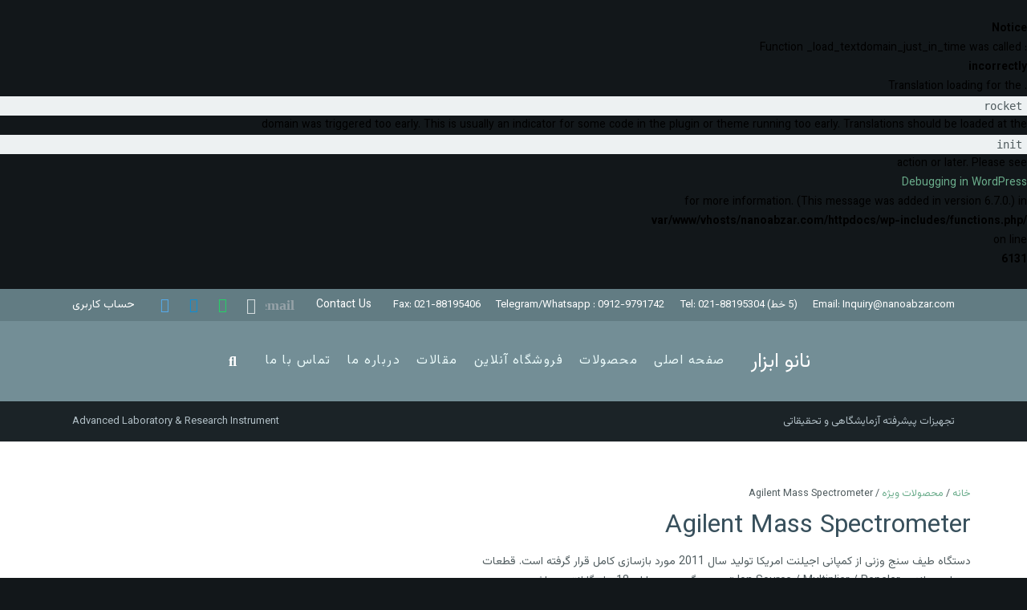

--- FILE ---
content_type: text/html; charset=UTF-8
request_url: https://nanoabzar.com/product/agilent-mass-spectrometer/
body_size: 31190
content:
<br />
<b>Notice</b>:  Function _load_textdomain_just_in_time was called <strong>incorrectly</strong>. Translation loading for the <code>rocket</code> domain was triggered too early. This is usually an indicator for some code in the plugin or theme running too early. Translations should be loaded at the <code>init</code> action or later. Please see <a href="https://developer.wordpress.org/advanced-administration/debug/debug-wordpress/">Debugging in WordPress</a> for more information. (This message was added in version 6.7.0.) in <b>/var/www/vhosts/nanoabzar.com/httpdocs/wp-includes/functions.php</b> on line <b>6131</b><br />
<!-- Google tag (gtag.js) -->
<script data-rocketlazyloadscript='https://www.googletagmanager.com/gtag/js?id=G-KX5Z1WGLJX' async ></script>
<script data-rocketlazyloadscript='[data-uri]' ></script>
<!DOCTYPE HTML>
<html dir="rtl" lang="fa-IR" prefix="og: https://ogp.me/ns#">
<head>
	<meta charset="UTF-8">
	<title>Agilent Mass Spectrometer - نانوابزار</title>

		<!-- All in One SEO 4.9.2 - aioseo.com -->
	<meta name="description" content="دستگاه طیف سنج وزنی از کمپانی اجیلنت امریکا تولید سال 2011 مورد بازسازی کامل قرار گرفته است. قطعات حساس مانند : Ion Source / Multiplier / Repeler تعویص گردیده و دارای 18 ماه گارانتی میباشد. مشخصات فنی : :Agilent Mass spectrometer comes with Agilent GC system Split/Splitless Inlet Agilent Autoinjector with Tray Agilent Mass Selective Detector HP-5 MS Column PC with Preloaded Software دستگاه در مجموعه نانوابزار موجود و امادخ تحویل میباشد. جهت دریافت اطلاعات بیشتر با نانوابزار تماس حاصل فرمایید." />
	<meta name="robots" content="max-image-preview:large" />
	<link rel="canonical" href="https://nanoabzar.com/product/agilent-mass-spectrometer/" />
	<meta name="generator" content="All in One SEO (AIOSEO) 4.9.2" />
		<meta property="og:locale" content="fa_IR" />
		<meta property="og:site_name" content="نانوابزار - نانوابزار بزرگترین سامانه خرید و فروش تجهیزات ازمایشگاهی" />
		<meta property="og:type" content="article" />
		<meta property="og:title" content="Agilent Mass Spectrometer - نانوابزار" />
		<meta property="og:description" content="دستگاه طیف سنج وزنی از کمپانی اجیلنت امریکا تولید سال 2011 مورد بازسازی کامل قرار گرفته است. قطعات حساس مانند : Ion Source / Multiplier / Repeler تعویص گردیده و دارای 18 ماه گارانتی میباشد. مشخصات فنی : :Agilent Mass spectrometer comes with Agilent GC system Split/Splitless Inlet Agilent Autoinjector with Tray Agilent Mass Selective Detector HP-5 MS Column PC with Preloaded Software دستگاه در مجموعه نانوابزار موجود و امادخ تحویل میباشد. جهت دریافت اطلاعات بیشتر با نانوابزار تماس حاصل فرمایید." />
		<meta property="og:url" content="https://nanoabzar.com/product/agilent-mass-spectrometer/" />
		<meta property="og:image" content="https://nanoabzar.com/wp-content/uploads/2019/02/cropped-c92de01d-a07c-4464-9e2f-523b90646d6c.png" />
		<meta property="og:image:secure_url" content="https://nanoabzar.com/wp-content/uploads/2019/02/cropped-c92de01d-a07c-4464-9e2f-523b90646d6c.png" />
		<meta property="og:image:width" content="512" />
		<meta property="og:image:height" content="512" />
		<meta property="article:published_time" content="2019-09-04T11:50:27+00:00" />
		<meta property="article:modified_time" content="2025-12-08T23:08:07+00:00" />
		<meta name="twitter:card" content="summary_large_image" />
		<meta name="twitter:title" content="Agilent Mass Spectrometer - نانوابزار" />
		<meta name="twitter:description" content="دستگاه طیف سنج وزنی از کمپانی اجیلنت امریکا تولید سال 2011 مورد بازسازی کامل قرار گرفته است. قطعات حساس مانند : Ion Source / Multiplier / Repeler تعویص گردیده و دارای 18 ماه گارانتی میباشد. مشخصات فنی : :Agilent Mass spectrometer comes with Agilent GC system Split/Splitless Inlet Agilent Autoinjector with Tray Agilent Mass Selective Detector HP-5 MS Column PC with Preloaded Software دستگاه در مجموعه نانوابزار موجود و امادخ تحویل میباشد. جهت دریافت اطلاعات بیشتر با نانوابزار تماس حاصل فرمایید." />
		<meta name="twitter:image" content="https://nanoabzar.com/wp-content/uploads/2019/02/cropped-c92de01d-a07c-4464-9e2f-523b90646d6c.png" />
		<script type="application/ld+json" class="aioseo-schema">
			{"@context":"https:\/\/schema.org","@graph":[{"@type":"BreadcrumbList","@id":"https:\/\/nanoabzar.com\/product\/agilent-mass-spectrometer\/#breadcrumblist","itemListElement":[{"@type":"ListItem","@id":"https:\/\/nanoabzar.com#listItem","position":1,"name":"\u062e\u0627\u0646\u0647","item":"https:\/\/nanoabzar.com","nextItem":{"@type":"ListItem","@id":"https:\/\/nanoabzar.com\/product\/product-shop\/#listItem","name":"\u0645\u062d\u0635\u0648\u0644\u0627\u062a \u0646\u0627\u0646\u0648\u0627\u0628\u0632\u0627\u0631"}},{"@type":"ListItem","@id":"https:\/\/nanoabzar.com\/product\/product-shop\/#listItem","position":2,"name":"\u0645\u062d\u0635\u0648\u0644\u0627\u062a \u0646\u0627\u0646\u0648\u0627\u0628\u0632\u0627\u0631","item":"https:\/\/nanoabzar.com\/product\/product-shop\/","nextItem":{"@type":"ListItem","@id":"https:\/\/nanoabzar.com\/category\/%d9%85%d8%ad%d8%b5%d9%88%d9%84%d8%a7%d8%aa-%d9%88%db%8c%da%98%d9%87\/#listItem","name":"\u0645\u062d\u0635\u0648\u0644\u0627\u062a \u0648\u06cc\u0698\u0647"},"previousItem":{"@type":"ListItem","@id":"https:\/\/nanoabzar.com#listItem","name":"\u062e\u0627\u0646\u0647"}},{"@type":"ListItem","@id":"https:\/\/nanoabzar.com\/category\/%d9%85%d8%ad%d8%b5%d9%88%d9%84%d8%a7%d8%aa-%d9%88%db%8c%da%98%d9%87\/#listItem","position":3,"name":"\u0645\u062d\u0635\u0648\u0644\u0627\u062a \u0648\u06cc\u0698\u0647","item":"https:\/\/nanoabzar.com\/category\/%d9%85%d8%ad%d8%b5%d9%88%d9%84%d8%a7%d8%aa-%d9%88%db%8c%da%98%d9%87\/","nextItem":{"@type":"ListItem","@id":"https:\/\/nanoabzar.com\/product\/agilent-mass-spectrometer\/#listItem","name":"Agilent Mass Spectrometer"},"previousItem":{"@type":"ListItem","@id":"https:\/\/nanoabzar.com\/product\/product-shop\/#listItem","name":"\u0645\u062d\u0635\u0648\u0644\u0627\u062a \u0646\u0627\u0646\u0648\u0627\u0628\u0632\u0627\u0631"}},{"@type":"ListItem","@id":"https:\/\/nanoabzar.com\/product\/agilent-mass-spectrometer\/#listItem","position":4,"name":"Agilent Mass Spectrometer","previousItem":{"@type":"ListItem","@id":"https:\/\/nanoabzar.com\/category\/%d9%85%d8%ad%d8%b5%d9%88%d9%84%d8%a7%d8%aa-%d9%88%db%8c%da%98%d9%87\/#listItem","name":"\u0645\u062d\u0635\u0648\u0644\u0627\u062a \u0648\u06cc\u0698\u0647"}}]},{"@type":"ItemPage","@id":"https:\/\/nanoabzar.com\/product\/agilent-mass-spectrometer\/#itempage","url":"https:\/\/nanoabzar.com\/product\/agilent-mass-spectrometer\/","name":"Agilent Mass Spectrometer - \u0646\u0627\u0646\u0648\u0627\u0628\u0632\u0627\u0631","description":"\u062f\u0633\u062a\u06af\u0627\u0647 \u0637\u06cc\u0641 \u0633\u0646\u062c \u0648\u0632\u0646\u06cc \u0627\u0632 \u06a9\u0645\u067e\u0627\u0646\u06cc \u0627\u062c\u06cc\u0644\u0646\u062a \u0627\u0645\u0631\u06cc\u06a9\u0627 \u062a\u0648\u0644\u06cc\u062f \u0633\u0627\u0644 2011 \u0645\u0648\u0631\u062f \u0628\u0627\u0632\u0633\u0627\u0632\u06cc \u06a9\u0627\u0645\u0644 \u0642\u0631\u0627\u0631 \u06af\u0631\u0641\u062a\u0647 \u0627\u0633\u062a. \u0642\u0637\u0639\u0627\u062a \u062d\u0633\u0627\u0633 \u0645\u0627\u0646\u0646\u062f : Ion Source \/ Multiplier \/ Repeler \u062a\u0639\u0648\u06cc\u0635 \u06af\u0631\u062f\u06cc\u062f\u0647 \u0648 \u062f\u0627\u0631\u0627\u06cc 18 \u0645\u0627\u0647 \u06af\u0627\u0631\u0627\u0646\u062a\u06cc \u0645\u06cc\u0628\u0627\u0634\u062f. \u0645\u0634\u062e\u0635\u0627\u062a \u0641\u0646\u06cc : :Agilent Mass spectrometer comes with Agilent GC system Split\/Splitless Inlet Agilent Autoinjector with Tray Agilent Mass Selective Detector HP-5 MS Column PC with Preloaded Software \u062f\u0633\u062a\u06af\u0627\u0647 \u062f\u0631 \u0645\u062c\u0645\u0648\u0639\u0647 \u0646\u0627\u0646\u0648\u0627\u0628\u0632\u0627\u0631 \u0645\u0648\u062c\u0648\u062f \u0648 \u0627\u0645\u0627\u062f\u062e \u062a\u062d\u0648\u06cc\u0644 \u0645\u06cc\u0628\u0627\u0634\u062f. \u062c\u0647\u062a \u062f\u0631\u06cc\u0627\u0641\u062a \u0627\u0637\u0644\u0627\u0639\u0627\u062a \u0628\u06cc\u0634\u062a\u0631 \u0628\u0627 \u0646\u0627\u0646\u0648\u0627\u0628\u0632\u0627\u0631 \u062a\u0645\u0627\u0633 \u062d\u0627\u0635\u0644 \u0641\u0631\u0645\u0627\u06cc\u06cc\u062f.","inLanguage":"fa-IR","isPartOf":{"@id":"https:\/\/nanoabzar.com\/#website"},"breadcrumb":{"@id":"https:\/\/nanoabzar.com\/product\/agilent-mass-spectrometer\/#breadcrumblist"},"image":{"@type":"ImageObject","url":"https:\/\/nanoabzar.com\/wp-content\/uploads\/2019\/09\/3M7A1424.jpg","@id":"https:\/\/nanoabzar.com\/product\/agilent-mass-spectrometer\/#mainImage","width":883,"height":790},"primaryImageOfPage":{"@id":"https:\/\/nanoabzar.com\/product\/agilent-mass-spectrometer\/#mainImage"},"datePublished":"2019-09-04T11:50:27+00:00","dateModified":"2025-12-08T23:08:07+00:00"},{"@type":"Organization","@id":"https:\/\/nanoabzar.com\/#organization","name":"\u0646\u0627\u0646\u0648\u0627\u0628\u0632\u0627\u0631","description":"\u0646\u0627\u0646\u0648\u0627\u0628\u0632\u0627\u0631 \u0628\u0632\u0631\u06af\u062a\u0631\u06cc\u0646 \u0633\u0627\u0645\u0627\u0646\u0647 \u062e\u0631\u06cc\u062f \u0648 \u0641\u0631\u0648\u0634 \u062a\u062c\u0647\u06cc\u0632\u0627\u062a \u0627\u0632\u0645\u0627\u06cc\u0634\u06af\u0627\u0647\u06cc","url":"https:\/\/nanoabzar.com\/","logo":{"@type":"ImageObject","url":"https:\/\/nanoabzar.com\/wp-content\/uploads\/2019\/02\/cropped-c92de01d-a07c-4464-9e2f-523b90646d6c.png","@id":"https:\/\/nanoabzar.com\/product\/agilent-mass-spectrometer\/#organizationLogo","width":512,"height":512,"caption":"nanoabzar logo"},"image":{"@id":"https:\/\/nanoabzar.com\/product\/agilent-mass-spectrometer\/#organizationLogo"}},{"@type":"WebSite","@id":"https:\/\/nanoabzar.com\/#website","url":"https:\/\/nanoabzar.com\/","name":"\u0646\u0627\u0646\u0648\u0627\u0628\u0632\u0627\u0631","description":"\u0646\u0627\u0646\u0648\u0627\u0628\u0632\u0627\u0631 \u0628\u0632\u0631\u06af\u062a\u0631\u06cc\u0646 \u0633\u0627\u0645\u0627\u0646\u0647 \u062e\u0631\u06cc\u062f \u0648 \u0641\u0631\u0648\u0634 \u062a\u062c\u0647\u06cc\u0632\u0627\u062a \u0627\u0632\u0645\u0627\u06cc\u0634\u06af\u0627\u0647\u06cc","inLanguage":"fa-IR","publisher":{"@id":"https:\/\/nanoabzar.com\/#organization"}}]}
		</script>
		<!-- All in One SEO -->

<link rel='dns-prefetch' href='//fonts.googleapis.com' />
<link href='https://fonts.gstatic.com' crossorigin rel='preconnect' />
<link rel="alternate" type="application/rss+xml" title="نانوابزار &raquo; خوراک" href="https://nanoabzar.com/feed/" />
<link rel="alternate" type="application/rss+xml" title="نانوابزار &raquo; خوراک دیدگاه‌ها" href="https://nanoabzar.com/comments/feed/" />
<link rel="alternate" type="application/rss+xml" title="نانوابزار &raquo; Agilent Mass Spectrometer خوراک دیدگاه‌ها" href="https://nanoabzar.com/product/agilent-mass-spectrometer/feed/" />
<link rel="alternate" title="oEmbed (JSON)" type="application/json+oembed" href="https://nanoabzar.com/wp-json/oembed/1.0/embed?url=https%3A%2F%2Fnanoabzar.com%2Fproduct%2Fagilent-mass-spectrometer%2F" />
<link rel="alternate" title="oEmbed (XML)" type="text/xml+oembed" href="https://nanoabzar.com/wp-json/oembed/1.0/embed?url=https%3A%2F%2Fnanoabzar.com%2Fproduct%2Fagilent-mass-spectrometer%2F&#038;format=xml" />
<meta name="viewport" content="width=device-width, initial-scale=1">
<meta name="SKYPE_TOOLBAR" content="SKYPE_TOOLBAR_PARSER_COMPATIBLE">
<meta name="theme-color" content="#627c83">
<meta property="og:title" content="Agilent Mass Spectrometer - نانوابزار">
<meta name="description" content="دستگاه طیف سنج وزنی از کمپانی اجیلنت امریکا تولید سال 2011 مورد بازسازی کامل قرار گرفته است. قطعات حساس مانند : Ion Source / Multiplier / Repeler تعویص گردیده و دارای 18 ماه گارانتی میباشد.

مشخصات فنی :
:Agilent Mass spectrometer comes with
Agilent GC system
Split/Splitless Inlet
Agilent Autoinjector with Tray
Agilent Mass Selective Detector
HP-5 MS Column
PC with Preloaded Software
دستگاه در مجموعه نانوابزار موجود و امادخ تحویل میباشد.

جهت دریافت اطلاعات بیشتر با نانوابزار تماس حاصل فرمایید.">
<meta property="og:url" content="https://nanoabzar.com/product/agilent-mass-spectrometer/">
<meta property="og:locale" content="fa_IR">
<meta property="og:site_name" content="نانوابزار">
<meta property="og:type" content="product">
<meta property="og:image" content="https://nanoabzar.com/wp-content/uploads/2019/09/3M7A1424.jpg" itemprop="image">
<style id='wp-img-auto-sizes-contain-inline-css'>
img:is([sizes=auto i],[sizes^="auto," i]){contain-intrinsic-size:3000px 1500px}
/*# sourceURL=wp-img-auto-sizes-contain-inline-css */
</style>
<style id='wp-emoji-styles-inline-css'>

	img.wp-smiley, img.emoji {
		display: inline !important;
		border: none !important;
		box-shadow: none !important;
		height: 1em !important;
		width: 1em !important;
		margin: 0 0.07em !important;
		vertical-align: -0.1em !important;
		background: none !important;
		padding: 0 !important;
	}
/*# sourceURL=wp-emoji-styles-inline-css */
</style>
<link rel='stylesheet' id='wp-block-library-rtl-css' href='https://nanoabzar.com/wp-includes/css/dist/block-library/style-rtl.min.css?ver=6.9' media='all' />
<style id='classic-theme-styles-inline-css'>
/*! This file is auto-generated */
.wp-block-button__link{color:#fff;background-color:#32373c;border-radius:9999px;box-shadow:none;text-decoration:none;padding:calc(.667em + 2px) calc(1.333em + 2px);font-size:1.125em}.wp-block-file__button{background:#32373c;color:#fff;text-decoration:none}
/*# sourceURL=/wp-includes/css/classic-themes.min.css */
</style>
<link data-minify="1" rel='stylesheet' id='aioseo/css/src/vue/standalone/blocks/table-of-contents/global.scss-css' href='https://nanoabzar.com/wp-content/cache/min/1/wp-content/plugins/all-in-one-seo-pack/dist/Lite/assets/css/table-of-contents/global.e90f6d47-f0d708667d136b268954789a5ef85817.css' media='all' />
<style id='global-styles-inline-css'>
:root{--wp--preset--aspect-ratio--square: 1;--wp--preset--aspect-ratio--4-3: 4/3;--wp--preset--aspect-ratio--3-4: 3/4;--wp--preset--aspect-ratio--3-2: 3/2;--wp--preset--aspect-ratio--2-3: 2/3;--wp--preset--aspect-ratio--16-9: 16/9;--wp--preset--aspect-ratio--9-16: 9/16;--wp--preset--color--black: #000000;--wp--preset--color--cyan-bluish-gray: #abb8c3;--wp--preset--color--white: #ffffff;--wp--preset--color--pale-pink: #f78da7;--wp--preset--color--vivid-red: #cf2e2e;--wp--preset--color--luminous-vivid-orange: #ff6900;--wp--preset--color--luminous-vivid-amber: #fcb900;--wp--preset--color--light-green-cyan: #7bdcb5;--wp--preset--color--vivid-green-cyan: #00d084;--wp--preset--color--pale-cyan-blue: #8ed1fc;--wp--preset--color--vivid-cyan-blue: #0693e3;--wp--preset--color--vivid-purple: #9b51e0;--wp--preset--gradient--vivid-cyan-blue-to-vivid-purple: linear-gradient(135deg,rgb(6,147,227) 0%,rgb(155,81,224) 100%);--wp--preset--gradient--light-green-cyan-to-vivid-green-cyan: linear-gradient(135deg,rgb(122,220,180) 0%,rgb(0,208,130) 100%);--wp--preset--gradient--luminous-vivid-amber-to-luminous-vivid-orange: linear-gradient(135deg,rgb(252,185,0) 0%,rgb(255,105,0) 100%);--wp--preset--gradient--luminous-vivid-orange-to-vivid-red: linear-gradient(135deg,rgb(255,105,0) 0%,rgb(207,46,46) 100%);--wp--preset--gradient--very-light-gray-to-cyan-bluish-gray: linear-gradient(135deg,rgb(238,238,238) 0%,rgb(169,184,195) 100%);--wp--preset--gradient--cool-to-warm-spectrum: linear-gradient(135deg,rgb(74,234,220) 0%,rgb(151,120,209) 20%,rgb(207,42,186) 40%,rgb(238,44,130) 60%,rgb(251,105,98) 80%,rgb(254,248,76) 100%);--wp--preset--gradient--blush-light-purple: linear-gradient(135deg,rgb(255,206,236) 0%,rgb(152,150,240) 100%);--wp--preset--gradient--blush-bordeaux: linear-gradient(135deg,rgb(254,205,165) 0%,rgb(254,45,45) 50%,rgb(107,0,62) 100%);--wp--preset--gradient--luminous-dusk: linear-gradient(135deg,rgb(255,203,112) 0%,rgb(199,81,192) 50%,rgb(65,88,208) 100%);--wp--preset--gradient--pale-ocean: linear-gradient(135deg,rgb(255,245,203) 0%,rgb(182,227,212) 50%,rgb(51,167,181) 100%);--wp--preset--gradient--electric-grass: linear-gradient(135deg,rgb(202,248,128) 0%,rgb(113,206,126) 100%);--wp--preset--gradient--midnight: linear-gradient(135deg,rgb(2,3,129) 0%,rgb(40,116,252) 100%);--wp--preset--font-size--small: 13px;--wp--preset--font-size--medium: 20px;--wp--preset--font-size--large: 36px;--wp--preset--font-size--x-large: 42px;--wp--preset--spacing--20: 0.44rem;--wp--preset--spacing--30: 0.67rem;--wp--preset--spacing--40: 1rem;--wp--preset--spacing--50: 1.5rem;--wp--preset--spacing--60: 2.25rem;--wp--preset--spacing--70: 3.38rem;--wp--preset--spacing--80: 5.06rem;--wp--preset--shadow--natural: 6px 6px 9px rgba(0, 0, 0, 0.2);--wp--preset--shadow--deep: 12px 12px 50px rgba(0, 0, 0, 0.4);--wp--preset--shadow--sharp: 6px 6px 0px rgba(0, 0, 0, 0.2);--wp--preset--shadow--outlined: 6px 6px 0px -3px rgb(255, 255, 255), 6px 6px rgb(0, 0, 0);--wp--preset--shadow--crisp: 6px 6px 0px rgb(0, 0, 0);}:where(.is-layout-flex){gap: 0.5em;}:where(.is-layout-grid){gap: 0.5em;}body .is-layout-flex{display: flex;}.is-layout-flex{flex-wrap: wrap;align-items: center;}.is-layout-flex > :is(*, div){margin: 0;}body .is-layout-grid{display: grid;}.is-layout-grid > :is(*, div){margin: 0;}:where(.wp-block-columns.is-layout-flex){gap: 2em;}:where(.wp-block-columns.is-layout-grid){gap: 2em;}:where(.wp-block-post-template.is-layout-flex){gap: 1.25em;}:where(.wp-block-post-template.is-layout-grid){gap: 1.25em;}.has-black-color{color: var(--wp--preset--color--black) !important;}.has-cyan-bluish-gray-color{color: var(--wp--preset--color--cyan-bluish-gray) !important;}.has-white-color{color: var(--wp--preset--color--white) !important;}.has-pale-pink-color{color: var(--wp--preset--color--pale-pink) !important;}.has-vivid-red-color{color: var(--wp--preset--color--vivid-red) !important;}.has-luminous-vivid-orange-color{color: var(--wp--preset--color--luminous-vivid-orange) !important;}.has-luminous-vivid-amber-color{color: var(--wp--preset--color--luminous-vivid-amber) !important;}.has-light-green-cyan-color{color: var(--wp--preset--color--light-green-cyan) !important;}.has-vivid-green-cyan-color{color: var(--wp--preset--color--vivid-green-cyan) !important;}.has-pale-cyan-blue-color{color: var(--wp--preset--color--pale-cyan-blue) !important;}.has-vivid-cyan-blue-color{color: var(--wp--preset--color--vivid-cyan-blue) !important;}.has-vivid-purple-color{color: var(--wp--preset--color--vivid-purple) !important;}.has-black-background-color{background-color: var(--wp--preset--color--black) !important;}.has-cyan-bluish-gray-background-color{background-color: var(--wp--preset--color--cyan-bluish-gray) !important;}.has-white-background-color{background-color: var(--wp--preset--color--white) !important;}.has-pale-pink-background-color{background-color: var(--wp--preset--color--pale-pink) !important;}.has-vivid-red-background-color{background-color: var(--wp--preset--color--vivid-red) !important;}.has-luminous-vivid-orange-background-color{background-color: var(--wp--preset--color--luminous-vivid-orange) !important;}.has-luminous-vivid-amber-background-color{background-color: var(--wp--preset--color--luminous-vivid-amber) !important;}.has-light-green-cyan-background-color{background-color: var(--wp--preset--color--light-green-cyan) !important;}.has-vivid-green-cyan-background-color{background-color: var(--wp--preset--color--vivid-green-cyan) !important;}.has-pale-cyan-blue-background-color{background-color: var(--wp--preset--color--pale-cyan-blue) !important;}.has-vivid-cyan-blue-background-color{background-color: var(--wp--preset--color--vivid-cyan-blue) !important;}.has-vivid-purple-background-color{background-color: var(--wp--preset--color--vivid-purple) !important;}.has-black-border-color{border-color: var(--wp--preset--color--black) !important;}.has-cyan-bluish-gray-border-color{border-color: var(--wp--preset--color--cyan-bluish-gray) !important;}.has-white-border-color{border-color: var(--wp--preset--color--white) !important;}.has-pale-pink-border-color{border-color: var(--wp--preset--color--pale-pink) !important;}.has-vivid-red-border-color{border-color: var(--wp--preset--color--vivid-red) !important;}.has-luminous-vivid-orange-border-color{border-color: var(--wp--preset--color--luminous-vivid-orange) !important;}.has-luminous-vivid-amber-border-color{border-color: var(--wp--preset--color--luminous-vivid-amber) !important;}.has-light-green-cyan-border-color{border-color: var(--wp--preset--color--light-green-cyan) !important;}.has-vivid-green-cyan-border-color{border-color: var(--wp--preset--color--vivid-green-cyan) !important;}.has-pale-cyan-blue-border-color{border-color: var(--wp--preset--color--pale-cyan-blue) !important;}.has-vivid-cyan-blue-border-color{border-color: var(--wp--preset--color--vivid-cyan-blue) !important;}.has-vivid-purple-border-color{border-color: var(--wp--preset--color--vivid-purple) !important;}.has-vivid-cyan-blue-to-vivid-purple-gradient-background{background: var(--wp--preset--gradient--vivid-cyan-blue-to-vivid-purple) !important;}.has-light-green-cyan-to-vivid-green-cyan-gradient-background{background: var(--wp--preset--gradient--light-green-cyan-to-vivid-green-cyan) !important;}.has-luminous-vivid-amber-to-luminous-vivid-orange-gradient-background{background: var(--wp--preset--gradient--luminous-vivid-amber-to-luminous-vivid-orange) !important;}.has-luminous-vivid-orange-to-vivid-red-gradient-background{background: var(--wp--preset--gradient--luminous-vivid-orange-to-vivid-red) !important;}.has-very-light-gray-to-cyan-bluish-gray-gradient-background{background: var(--wp--preset--gradient--very-light-gray-to-cyan-bluish-gray) !important;}.has-cool-to-warm-spectrum-gradient-background{background: var(--wp--preset--gradient--cool-to-warm-spectrum) !important;}.has-blush-light-purple-gradient-background{background: var(--wp--preset--gradient--blush-light-purple) !important;}.has-blush-bordeaux-gradient-background{background: var(--wp--preset--gradient--blush-bordeaux) !important;}.has-luminous-dusk-gradient-background{background: var(--wp--preset--gradient--luminous-dusk) !important;}.has-pale-ocean-gradient-background{background: var(--wp--preset--gradient--pale-ocean) !important;}.has-electric-grass-gradient-background{background: var(--wp--preset--gradient--electric-grass) !important;}.has-midnight-gradient-background{background: var(--wp--preset--gradient--midnight) !important;}.has-small-font-size{font-size: var(--wp--preset--font-size--small) !important;}.has-medium-font-size{font-size: var(--wp--preset--font-size--medium) !important;}.has-large-font-size{font-size: var(--wp--preset--font-size--large) !important;}.has-x-large-font-size{font-size: var(--wp--preset--font-size--x-large) !important;}
:where(.wp-block-post-template.is-layout-flex){gap: 1.25em;}:where(.wp-block-post-template.is-layout-grid){gap: 1.25em;}
:where(.wp-block-term-template.is-layout-flex){gap: 1.25em;}:where(.wp-block-term-template.is-layout-grid){gap: 1.25em;}
:where(.wp-block-columns.is-layout-flex){gap: 2em;}:where(.wp-block-columns.is-layout-grid){gap: 2em;}
:root :where(.wp-block-pullquote){font-size: 1.5em;line-height: 1.6;}
/*# sourceURL=global-styles-inline-css */
</style>
<link data-minify="1" rel='stylesheet' id='image-hover-effects-css-css' href='https://nanoabzar.com/wp-content/cache/min/1/wp-content/plugins/mega-addons-for-visual-composer/css/ihover-66738e3663552ab872cf303432798744.css' media='all' />
<link data-minify="1" rel='stylesheet' id='style-css-css' href='https://nanoabzar.com/wp-content/cache/min/1/wp-content/plugins/mega-addons-for-visual-composer/css/style-a3a6aa7c359c85a80aa54a7e3409783f.css' media='all' />
<link data-minify="1" rel='stylesheet' id='font-awesome-latest-css' href='https://nanoabzar.com/wp-content/cache/min/1/wp-content/plugins/mega-addons-for-visual-composer/css/font-awesome/css/all-19878667bda0aa4ed28a78e3b0ebf93a.css' media='all' />
<link rel='stylesheet' id='photoswipe-css' href='https://nanoabzar.com/wp-content/plugins/woocommerce/assets/css/photoswipe/photoswipe.min.css?ver=10.4.3' media='all' />
<link rel='stylesheet' id='photoswipe-default-skin-css' href='https://nanoabzar.com/wp-content/plugins/woocommerce/assets/css/photoswipe/default-skin/default-skin.min.css?ver=10.4.3' media='all' />
<style id='woocommerce-inline-inline-css'>
.woocommerce form .form-row .required { visibility: visible; }
/*# sourceURL=woocommerce-inline-inline-css */
</style>
<link data-minify="1" rel='stylesheet' id='local-iran-fonts-zephyr-css' href='https://nanoabzar.com/wp-content/cache/min/1/wp-content/themes/Zephyr/fonts/fonts/fonts-81073cf5b0147e0d738bff8d523a69af.css' media='all' />
<link rel='stylesheet' id='us-fonts-css' href='https://fonts.googleapis.com/css?family=Vazirmatn%3A400%2C700%7CABeeZee%3A400&#038;display=swap&#038;ver=6.9' media='all' />
<link data-minify="1" rel='stylesheet' id='us-theme-css' href='https://nanoabzar.com/wp-content/cache/min/1/wp-content/uploads/us-assets/nanoabzar.com-b14365b4d6c7f1245b154900838e003f.css' media='all' />
<link rel='stylesheet' id='us-rtl-css' href='//nanoabzar.com/wp-content/themes/Zephyr/common/css/rtl.min.css?ver=8.17.4' media='all' />
<link data-minify="1" rel='stylesheet' id='bsf-Defaults-css' href='https://nanoabzar.com/wp-content/cache/min/1/wp-content/uploads/smile_fonts/Defaults/Defaults-959457f17e89d64c7f9019c21486baa3.css' media='all' />
<script src="https://nanoabzar.com/wp-includes/js/jquery/jquery.min.js?ver=3.7.1" id="jquery-core-js"></script>
<script src="//nanoabzar.com/wp-content/plugins/revslider/sr6/assets/js/rbtools.min.js?ver=6.7.38" async id="tp-tools-js"></script>
<script src="//nanoabzar.com/wp-content/plugins/revslider/sr6/assets/js/rs6.min.js?ver=6.7.38" async id="revmin-js"></script>
<script src="https://nanoabzar.com/wp-content/plugins/woocommerce/assets/js/zoom/jquery.zoom.min.js?ver=1.7.21-wc.10.4.3" id="wc-zoom-js" defer data-wp-strategy="defer"></script>
<script src="https://nanoabzar.com/wp-content/plugins/woocommerce/assets/js/flexslider/jquery.flexslider.min.js?ver=2.7.2-wc.10.4.3" id="wc-flexslider-js" defer data-wp-strategy="defer"></script>
<script src="https://nanoabzar.com/wp-content/plugins/woocommerce/assets/js/photoswipe/photoswipe.min.js?ver=4.1.1-wc.10.4.3" id="wc-photoswipe-js" defer data-wp-strategy="defer"></script>
<script src="https://nanoabzar.com/wp-content/plugins/woocommerce/assets/js/photoswipe/photoswipe-ui-default.min.js?ver=4.1.1-wc.10.4.3" id="wc-photoswipe-ui-default-js" defer data-wp-strategy="defer"></script>
<script id="wc-single-product-js-extra">
var wc_single_product_params = {"i18n_required_rating_text":"\u062e\u0648\u0627\u0647\u0634\u0645\u0646\u062f\u06cc\u0645 \u06cc\u06a9 \u0631\u062a\u0628\u0647 \u0631\u0627 \u0627\u0646\u062a\u062e\u0627\u0628 \u06a9\u0646\u06cc\u062f","i18n_rating_options":["1 of 5 stars","2 of 5 stars","3 of 5 stars","4 of 5 stars","5 of 5 stars"],"i18n_product_gallery_trigger_text":"\u0645\u0634\u0627\u0647\u062f\u0647 \u06af\u0627\u0644\u0631\u06cc \u062a\u0635\u0627\u0648\u06cc\u0631 \u062f\u0631 \u062d\u0627\u0644\u062a \u062a\u0645\u0627\u0645 \u0635\u0641\u062d\u0647","review_rating_required":"yes","flexslider":{"rtl":true,"animation":"slide","smoothHeight":true,"directionNav":false,"controlNav":"thumbnails","slideshow":false,"animationSpeed":500,"animationLoop":false,"allowOneSlide":false},"zoom_enabled":"1","zoom_options":[],"photoswipe_enabled":"1","photoswipe_options":{"shareEl":false,"closeOnScroll":false,"history":false,"hideAnimationDuration":0,"showAnimationDuration":0},"flexslider_enabled":"1"};
//# sourceURL=wc-single-product-js-extra
</script>
<script src="https://nanoabzar.com/wp-content/plugins/woocommerce/assets/js/frontend/single-product.min.js?ver=10.4.3" id="wc-single-product-js" defer data-wp-strategy="defer"></script>
<script src="https://nanoabzar.com/wp-content/plugins/woocommerce/assets/js/jquery-blockui/jquery.blockUI.min.js?ver=2.7.0-wc.10.4.3" id="wc-jquery-blockui-js" defer data-wp-strategy="defer"></script>
<script src="https://nanoabzar.com/wp-content/plugins/woocommerce/assets/js/js-cookie/js.cookie.min.js?ver=2.1.4-wc.10.4.3" id="wc-js-cookie-js" defer data-wp-strategy="defer"></script>
<script id="woocommerce-js-extra">
var woocommerce_params = {"ajax_url":"/wp-admin/admin-ajax.php","wc_ajax_url":"/?wc-ajax=%%endpoint%%","i18n_password_show":"\u0646\u0645\u0627\u06cc\u0634 \u0631\u0645\u0632\u0639\u0628\u0648\u0631","i18n_password_hide":"Hide password"};
//# sourceURL=woocommerce-js-extra
</script>
<script src="https://nanoabzar.com/wp-content/plugins/woocommerce/assets/js/frontend/woocommerce.min.js?ver=10.4.3" id="woocommerce-js" defer data-wp-strategy="defer"></script>
<link rel="https://api.w.org/" href="https://nanoabzar.com/wp-json/" /><link rel="alternate" title="JSON" type="application/json" href="https://nanoabzar.com/wp-json/wp/v2/product/10321" /><link rel="EditURI" type="application/rsd+xml" title="RSD" href="https://nanoabzar.com/xmlrpc.php?rsd" />
<meta name="generator" content="WordPress 6.9" />
<meta name="generator" content="WooCommerce 10.4.3" />
<link rel='shortlink' href='https://nanoabzar.com/?p=10321' />
		<script>
			if ( ! /Android|webOS|iPhone|iPad|iPod|BlackBerry|IEMobile|Opera Mini/i.test( navigator.userAgent ) ) {
				var root = document.getElementsByTagName( 'html' )[ 0 ]
				root.className += " no-touch";
			}
		</script>
			<noscript><style>.woocommerce-product-gallery{ opacity: 1 !important; }</style></noscript>
	<meta name="generator" content="Elementor 3.34.0; features: additional_custom_breakpoints; settings: css_print_method-external, google_font-enabled, font_display-swap">
			<style>
				.e-con.e-parent:nth-of-type(n+4):not(.e-lazyloaded):not(.e-no-lazyload),
				.e-con.e-parent:nth-of-type(n+4):not(.e-lazyloaded):not(.e-no-lazyload) * {
					background-image: none !important;
				}
				@media screen and (max-height: 1024px) {
					.e-con.e-parent:nth-of-type(n+3):not(.e-lazyloaded):not(.e-no-lazyload),
					.e-con.e-parent:nth-of-type(n+3):not(.e-lazyloaded):not(.e-no-lazyload) * {
						background-image: none !important;
					}
				}
				@media screen and (max-height: 640px) {
					.e-con.e-parent:nth-of-type(n+2):not(.e-lazyloaded):not(.e-no-lazyload),
					.e-con.e-parent:nth-of-type(n+2):not(.e-lazyloaded):not(.e-no-lazyload) * {
						background-image: none !important;
					}
				}
			</style>
			<meta name="generator" content="Powered by WPBakery Page Builder - drag and drop page builder for WordPress."/>
<meta name="generator" content="Powered by Slider Revolution 6.7.38 - responsive, Mobile-Friendly Slider Plugin for WordPress with comfortable drag and drop interface." />
<link rel="icon" href="https://nanoabzar.com/wp-content/uploads/2019/02/cropped-c92de01d-a07c-4464-9e2f-523b90646d6c-50x50.png" sizes="32x32" />
<link rel="icon" href="https://nanoabzar.com/wp-content/uploads/2019/02/cropped-c92de01d-a07c-4464-9e2f-523b90646d6c-300x300.png" sizes="192x192" />
<link rel="apple-touch-icon" href="https://nanoabzar.com/wp-content/uploads/2019/02/cropped-c92de01d-a07c-4464-9e2f-523b90646d6c-300x300.png" />
<meta name="msapplication-TileImage" content="https://nanoabzar.com/wp-content/uploads/2019/02/cropped-c92de01d-a07c-4464-9e2f-523b90646d6c-300x300.png" />
<script>function setREVStartSize(e){
			//window.requestAnimationFrame(function() {
				window.RSIW = window.RSIW===undefined ? window.innerWidth : window.RSIW;
				window.RSIH = window.RSIH===undefined ? window.innerHeight : window.RSIH;
				try {
					var pw = document.getElementById(e.c).parentNode.offsetWidth,
						newh;
					pw = pw===0 || isNaN(pw) || (e.l=="fullwidth" || e.layout=="fullwidth") ? window.RSIW : pw;
					e.tabw = e.tabw===undefined ? 0 : parseInt(e.tabw);
					e.thumbw = e.thumbw===undefined ? 0 : parseInt(e.thumbw);
					e.tabh = e.tabh===undefined ? 0 : parseInt(e.tabh);
					e.thumbh = e.thumbh===undefined ? 0 : parseInt(e.thumbh);
					e.tabhide = e.tabhide===undefined ? 0 : parseInt(e.tabhide);
					e.thumbhide = e.thumbhide===undefined ? 0 : parseInt(e.thumbhide);
					e.mh = e.mh===undefined || e.mh=="" || e.mh==="auto" ? 0 : parseInt(e.mh,0);
					if(e.layout==="fullscreen" || e.l==="fullscreen")
						newh = Math.max(e.mh,window.RSIH);
					else{
						e.gw = Array.isArray(e.gw) ? e.gw : [e.gw];
						for (var i in e.rl) if (e.gw[i]===undefined || e.gw[i]===0) e.gw[i] = e.gw[i-1];
						e.gh = e.el===undefined || e.el==="" || (Array.isArray(e.el) && e.el.length==0)? e.gh : e.el;
						e.gh = Array.isArray(e.gh) ? e.gh : [e.gh];
						for (var i in e.rl) if (e.gh[i]===undefined || e.gh[i]===0) e.gh[i] = e.gh[i-1];
											
						var nl = new Array(e.rl.length),
							ix = 0,
							sl;
						e.tabw = e.tabhide>=pw ? 0 : e.tabw;
						e.thumbw = e.thumbhide>=pw ? 0 : e.thumbw;
						e.tabh = e.tabhide>=pw ? 0 : e.tabh;
						e.thumbh = e.thumbhide>=pw ? 0 : e.thumbh;
						for (var i in e.rl) nl[i] = e.rl[i]<window.RSIW ? 0 : e.rl[i];
						sl = nl[0];
						for (var i in nl) if (sl>nl[i] && nl[i]>0) { sl = nl[i]; ix=i;}
						var m = pw>(e.gw[ix]+e.tabw+e.thumbw) ? 1 : (pw-(e.tabw+e.thumbw)) / (e.gw[ix]);
						newh =  (e.gh[ix] * m) + (e.tabh + e.thumbh);
					}
					var el = document.getElementById(e.c);
					if (el!==null && el) el.style.height = newh+"px";
					el = document.getElementById(e.c+"_wrapper");
					if (el!==null && el) {
						el.style.height = newh+"px";
						el.style.display = "block";
					}
				} catch(e){
					console.log("Failure at Presize of Slider:" + e)
				}
			//});
		  };</script>
		<style id="wp-custom-css">
			.tnp-subscription input.tnp-submit {
 background-color: #444!important;
 color: #fff!important;
 width: auto!important;
}
.tnp-subscription input.tnp-email {
  background-color: #4f5d64!important;

}
.tnp-subscription input.tnp-firstname {
  background-color: #4f5d64!important;
}

.w-tabs-section-content-h.i-cf {
	margin-left: 3%;}


.w-btn.us_btn_1.us-btn-style_4.icon_none {
	background-color: #757474;}

/* Contact */
.header-info .contacts .contact{
	position:relative;
	left:-200px;
	right:330px;
}
/* Col sm 8 */
#invoice-data-container .invoice-head .col-sm-8{
	position:relative;
	left:-200px;
	right:-300px;
}

/* Col sm 4 */
#invoice-data-container .invoice-head .col-sm-4{
	position:relative;
	left:-200px;
	right:700px;
}

/* Description */
#invoice-data-container tr .description{
	text-align:center;
}

/* Quantity */
#invoice-data-container tr .quantity{
	text-align:center;
}

/* Table Data */
#invoice-data-container tr td{
	text-align:right;
}

/* Unit price */
#invoice-data-container tr .unit-price{
	text-align:center;
}

/* Amount */
#invoice-data-container tr .amount{
	text-align:center;
}

/* Th */
#invoice-data-container tr .tax{
	text-align:center !important;
}


/* product */
/* Woocommerce tabs */
#shop .product .woocommerce-tabs{
	margin-top:50px;
	margin-left:-50px;
	margin-right:auto;
	padding-left:0px;
	padding-right:0px;
	padding-top:0px;
}

/* 1024px and above screen sizes */
@media (min-width:1024px){

	/* Woocommerce tabs */
	#shop .product .woocommerce-tabs{
		width:1178px;
	}
	
}

/* Input */
.tnp-subscription form input[type=text]{
	height:38px;
}

/* Input */
.tnp-subscription form input[type=email]{
	height:36px;
	
}

/* Input */
.tnp-subscription form input[type=email]{
	border-top-left-radius:15px;
	border-top-right-radius:15px;
	border-bottom-right-radius:15px;
	border-bottom-left-radius:15px;
}

/* Input */
.tnp-subscription form input[type=submit]{
	border-top-left-radius:15px;
	border-top-right-radius:15px;
	border-bottom-right-radius:15px;
	border-bottom-left-radius:15px;
	
}

/* 480px and above screen sizes */
@media (min-width:480px){

	/* Input */
	.tnp-subscription form input[type=submit]{
		width:100% !important;
	}
	
}

/* Strong Tag */
.l-footer h4 strong{
	text-shadow:rgb(0, 0, 0) 0px 1px 1px, rgb(0, 0, 0) 0px -1px 1px, rgb(0, 0, 0) 1px 0px 1px, rgb(0, 0, 0) -1px 0px 1px;
}

/* product slider*/
/* Thumbnail Image */
.products .product img{
	min-height:240px;
}

/* Product meta */
.products div .product-meta{
	min-height:130px;
}

/*blog */

/* Paragraph */
.l-main-h .l-section p{
	color:rgb(207, 216, 220);
	box-shadow:none;
	animation-fill-mode:both;
}

.l-canvas .l-main .l-main-h .l-content .l-section .l-section-h p{
	transform-origin:center bottom !important;
}

/* Paragraph (click) */
.l-main-h .l-section p.yp_click{
	animation-duration:1s;
	animation-delay:0s;
}

/* L sidebar */
.l-main .l-main-h .l-sidebar{
	margin-top:500px;
	position:relative;
}

/* W blogpost preview */
.hentry .w-blogpost .w-blogpost-preview{
	box-shadow:none;
	right:-800px;
	left:-400px;
	top:-104px;
}


/* Paragraph */
.l-main-h .l-section p{
	padding-right:20px;
	padding-left:18px;
}
/* Post Title */
.w-blogpost .w-blogpost-body h1{
	text-shadow:rgb(0, 0, 0) 0px 1px 1px, rgb(0, 0, 0) 0px -1px 1px, rgb(0, 0, 0) 1px 0px 1px, rgb(0, 0, 0) -1px 0px 1px;
}

/* W blogpost meta */
.w-blogpost .w-blogpost-body .w-blogpost-meta{
	text-shadow:rgb(0, 0, 0) 0px 1px 1px, rgb(0, 0, 0) 0px -1px 1px, rgb(0, 0, 0) 1px 0px 1px, rgb(0, 0, 0) -1px 0px 1px;
}

/* 767px and above screen sizes */
@media (min-width:767px){

	/* Post Title */
	.w-blogpost .w-blogpost-body h1{
		font-size:48px;
	}
}
/* Wrapper */
.l-main-h .wpb_wrapper .wpb_wrapper{
	margin-right:33px;
	border-left-width:4px;
}

/* Thumbnail Image */
.w-grid-list a img{
	margin-top:41px;
	padding-left:20px;
}
/* Thumbnail Image */
.w-grid-list a img{
	box-shadow:0px 0px 45px 9px #0c0c0c;
}
/* W blogpost preview */
.hentry .w-blogpost .w-blogpost-preview{
	box-shadow:0px 0px 50px 0px #0c0c0c;
}
/* Link */
.l-main-h .w-vwrapper .post_title a{
	font-size:14px;
	text-shadow:rgb(0, 0, 0) 0px 1px 1px, rgb(0, 0, 0) 0px -1px 1px, rgb(0, 0, 0) 1px 0px 1px, rgb(0, 0, 0) -1px 0px 1px;
}
/* Paragraph */
.ult-new-ib-desc p{
	color:#ffffff !important;
}

/* Wrapper */
.l-main-h .l-section .l-section-h .g-cols .vc_column_container .vc_column-inner > .wpb_wrapper{
	margin-left:-11px;
}

/* Input */
.nf-field-element input[type=button]{
	color:#0c0c0c !important;
	text-shadow:rgba(0, 0, 0, 0.3) 0px 1px 1px !important;
	font-size:19px !important;
	font-weight:500 !important;
	background-color:#ffffff !important;
	border-top-left-radius:7px !important;
	border-top-right-radius:7px !important;
	border-bottom-right-radius:7px !important;
	box-shadow:0px 0px 10px 0px #0c0c0c !important;
	border-bottom-left-radius:7px !important;
	
}

/*form*/
div.wpforms-confirmation-container-full {
	color: #82939c;
	margin: 0;
	background: none;
	border: none;
	padding: 0;
}
#wpforms-submit-8024{
	background-color:#251717;
	border-style:hidden;
	
}


.wpforms-form button[type=submit] {
	background-color: #0c0c0c !important;
	border-color: #f7f7f7 !important;
	color: #fff !important
	
}
.wpforms-form button[type=submit]:hover {
	background-color: #4c5656 !important;
}
/* Active */
	
/*.w-tabs-sections-h li .active{
	background-color:#f7f7f7 !important;
}*/

/* Span Tag */
.w-tabs-list-h .w-tabs-item-h span{
	font-family:'Abril Fatface', display;
	font-size:11px;
	font-style:normal;
	text-shadow:none;
	font-weight:700;
}

/* Label */
.l-main-h .tnp-field-email label{
	color:#ffffff !important;
}

/* Label */
.l-main-h .tnp-field-firstname label{
	color:#ffffff !important;
}

/* Label */
.l-main-h .tnp-field-lastname label{
	color:#ffffff !important;
}

/* Thumbnail Image */
.products .product img{
	height:279px;
	box-shadow:none;
}

/* List Item */
#shop .products li{
	box-shadow:0px 0px 3px 0px #0c0c0c;
	list-style-position:outside;
	
}

/* Accordion Content */
.flex-xl-nowrap .panel-primary .panel-body{
	background-color:#0e0a0a;
}

/*accordin text color */
.forms tr td .wpforms-valid{
	color:#88bafb !important
} 
/* W nav title */
.w-nav > .w-nav-list > .menu-item > .w-nav-anchor .w-nav-title{
	color:#eafafa;
	font-size:16px;
	letter-spacing:1.5px;
	
	
}
/* Heading */
#page-content .wpb_text_column h3{
	color:#ffffff;
}

/* Heading */
#page-content .wpb_text_column h6{
	color:#ffffff;
	
}

/* Heading */
#simple .g-cols h6{
	transform:translatex(0px) translatey(0px);
	color:#000000 !important;
	background-color:#ffffff !important;
	
}


/* Ult item wrap */
.ult-carousel-wrapper div .ult-item-wrap{
	min-width:0px;
	max-width:154px;
}

/* Column inner */
#page-content .l-section .l-section-h > .g-cols > .vc_column_container > .vc_column-inner{
	display:inline-block;
	transform:translatex(0px) translatey(0px) !important;
}

#page-content .g-cols .stats-block{
	min-height:0px;
	height:0px;
}



		</style>
		<noscript><style> .wpb_animate_when_almost_visible { opacity: 1; }</style></noscript><noscript><style id="rocket-lazyload-nojs-css">.rll-youtube-player, [data-lazy-src]{display:none !important;}</style></noscript>		<style id="us-icon-fonts">@font-face{font-display:block;font-style:normal;font-family:"fontawesome";font-weight:900;src:url("//nanoabzar.com/wp-content/themes/Zephyr/fonts/fa-solid-900.woff2?ver=8.17.4") format("woff2"),url("//nanoabzar.com/wp-content/themes/Zephyr/fonts/fa-solid-900.woff?ver=8.17.4") format("woff")}.fas{font-family:"fontawesome";font-weight:900}@font-face{font-display:block;font-style:normal;font-family:"fontawesome";font-weight:400;src:url("//nanoabzar.com/wp-content/themes/Zephyr/fonts/fa-regular-400.woff2?ver=8.17.4") format("woff2"),url("//nanoabzar.com/wp-content/themes/Zephyr/fonts/fa-regular-400.woff?ver=8.17.4") format("woff")}.far{font-family:"fontawesome";font-weight:400}@font-face{font-display:block;font-style:normal;font-family:"Font Awesome 5 Brands";font-weight:400;src:url("//nanoabzar.com/wp-content/themes/Zephyr/fonts/fa-brands-400.woff2?ver=8.17.4") format("woff2"),url("//nanoabzar.com/wp-content/themes/Zephyr/fonts/fa-brands-400.woff?ver=8.17.4") format("woff")}.fab{font-family:"Font Awesome 5 Brands";font-weight:400}@font-face{font-display:block;font-style:normal;font-family:"Material Icons";font-weight:400;src:url("//nanoabzar.com/wp-content/themes/Zephyr/fonts/material-icons.woff2?ver=8.17.4") format("woff2"),url("//nanoabzar.com/wp-content/themes/Zephyr/fonts/material-icons.woff?ver=8.17.4") format("woff")}.material-icons{font-family:"Material Icons";font-weight:400}</style>
				<style id="us-header-css"> .l-subheader.at_top,.l-subheader.at_top .w-dropdown-list,.l-subheader.at_top .type_mobile .w-nav-list.level_1{background:var(--color-header-top-bg);color:var(--color-header-top-text)}.no-touch .l-subheader.at_top a:hover,.no-touch .l-header.bg_transparent .l-subheader.at_top .w-dropdown.opened a:hover{color:var(--color-header-top-text-hover)}.l-header.bg_transparent:not(.sticky) .l-subheader.at_top{background:var(--color-header-top-transparent-bg);color:var(--color-header-top-transparent-text)}.no-touch .l-header.bg_transparent:not(.sticky) .at_top .w-cart-link:hover,.no-touch .l-header.bg_transparent:not(.sticky) .at_top .w-text a:hover,.no-touch .l-header.bg_transparent:not(.sticky) .at_top .w-html a:hover,.no-touch .l-header.bg_transparent:not(.sticky) .at_top .w-nav>a:hover,.no-touch .l-header.bg_transparent:not(.sticky) .at_top .w-menu a:hover,.no-touch .l-header.bg_transparent:not(.sticky) .at_top .w-search>a:hover,.no-touch .l-header.bg_transparent:not(.sticky) .at_top .w-dropdown a:hover,.no-touch .l-header.bg_transparent:not(.sticky) .at_top .type_desktop .menu-item.level_1:hover>a{color:var(--color-header-transparent-text-hover)}.l-subheader.at_middle,.l-subheader.at_middle .w-dropdown-list,.l-subheader.at_middle .type_mobile .w-nav-list.level_1{background:var(--color-header-middle-bg);color:var(--color-header-middle-text)}.no-touch .l-subheader.at_middle a:hover,.no-touch .l-header.bg_transparent .l-subheader.at_middle .w-dropdown.opened a:hover{color:var(--color-header-middle-text-hover)}.l-header.bg_transparent:not(.sticky) .l-subheader.at_middle{background:var(--color-header-transparent-bg);color:var(--color-header-transparent-text)}.no-touch .l-header.bg_transparent:not(.sticky) .at_middle .w-cart-link:hover,.no-touch .l-header.bg_transparent:not(.sticky) .at_middle .w-text a:hover,.no-touch .l-header.bg_transparent:not(.sticky) .at_middle .w-html a:hover,.no-touch .l-header.bg_transparent:not(.sticky) .at_middle .w-nav>a:hover,.no-touch .l-header.bg_transparent:not(.sticky) .at_middle .w-menu a:hover,.no-touch .l-header.bg_transparent:not(.sticky) .at_middle .w-search>a:hover,.no-touch .l-header.bg_transparent:not(.sticky) .at_middle .w-dropdown a:hover,.no-touch .l-header.bg_transparent:not(.sticky) .at_middle .type_desktop .menu-item.level_1:hover>a{color:var(--color-header-transparent-text-hover)}.l-subheader.at_bottom,.l-subheader.at_bottom .w-dropdown-list,.l-subheader.at_bottom .type_mobile .w-nav-list.level_1{background:#1b2327;color:#b0bec5}.no-touch .l-subheader.at_bottom a:hover,.no-touch .l-header.bg_transparent .l-subheader.at_bottom .w-dropdown.opened a:hover{color:#ffffff}.l-header.bg_transparent:not(.sticky) .l-subheader.at_bottom{background:var(--color-header-transparent-bg);color:var(--color-header-transparent-text)}.no-touch .l-header.bg_transparent:not(.sticky) .at_bottom .w-cart-link:hover,.no-touch .l-header.bg_transparent:not(.sticky) .at_bottom .w-text a:hover,.no-touch .l-header.bg_transparent:not(.sticky) .at_bottom .w-html a:hover,.no-touch .l-header.bg_transparent:not(.sticky) .at_bottom .w-nav>a:hover,.no-touch .l-header.bg_transparent:not(.sticky) .at_bottom .w-menu a:hover,.no-touch .l-header.bg_transparent:not(.sticky) .at_bottom .w-search>a:hover,.no-touch .l-header.bg_transparent:not(.sticky) .at_bottom .w-dropdown a:hover,.no-touch .l-header.bg_transparent:not(.sticky) .at_bottom .type_desktop .menu-item.level_1:hover>a{color:var(--color-header-transparent-text-hover)}.header_ver .l-header{background:var(--color-header-middle-bg);color:var(--color-header-middle-text)}@media (min-width:901px){.hidden_for_default{display:none!important}.l-header{position:relative;z-index:111;width:100%}.l-subheader{margin:0 auto}.l-subheader.width_full{padding-left:1.5rem;padding-right:1.5rem}.l-subheader-h{display:flex;align-items:center;position:relative;margin:0 auto;max-width:var(--site-content-width,1200px);height:inherit}.w-header-show{display:none}.l-header.pos_fixed{position:fixed;left:0}.l-header.pos_fixed:not(.notransition) .l-subheader{transition-property:transform,background,box-shadow,line-height,height;transition-duration:.3s;transition-timing-function:cubic-bezier(.78,.13,.15,.86)}.headerinpos_bottom.sticky_first_section .l-header.pos_fixed{position:fixed!important}.header_hor .l-header.sticky_auto_hide{transition:transform .3s cubic-bezier(.78,.13,.15,.86) .1s}.header_hor .l-header.sticky_auto_hide.down{transform:translateY(-110%)}.l-header.bg_transparent:not(.sticky) .l-subheader{box-shadow:none!important;background:none}.l-header.bg_transparent~.l-main .l-section.width_full.height_auto:first-of-type>.l-section-h{padding-top:0!important;padding-bottom:0!important}.l-header.pos_static.bg_transparent{position:absolute;left:0}.l-subheader.width_full .l-subheader-h{max-width:none!important}.l-header.shadow_thin .l-subheader.at_middle,.l-header.shadow_thin .l-subheader.at_bottom{box-shadow:0 1px 0 rgba(0,0,0,0.08)}.l-header.shadow_wide .l-subheader.at_middle,.l-header.shadow_wide .l-subheader.at_bottom{box-shadow:0 3px 5px -1px rgba(0,0,0,0.1),0 2px 1px -1px rgba(0,0,0,0.05)}.header_hor .l-subheader-cell>.w-cart{margin-left:0;margin-right:0}:root{--header-height:190px;--header-sticky-height:150px}.l-header:before{content:'190'}.l-header.sticky:before{content:'150'}.l-subheader.at_top{line-height:40px;height:40px}.l-header.sticky .l-subheader.at_top{line-height:40px;height:40px}.l-subheader.at_middle{line-height:100px;height:100px}.l-header.sticky .l-subheader.at_middle{line-height:60px;height:60px}.l-subheader.at_bottom{line-height:50px;height:50px}.l-header.sticky .l-subheader.at_bottom{line-height:50px;height:50px}.headerinpos_above .l-header.pos_fixed{overflow:hidden;transition:transform 0.3s;transform:translate3d(0,-100%,0)}.headerinpos_above .l-header.pos_fixed.sticky{overflow:visible;transform:none}.headerinpos_above .l-header.pos_fixed~.l-section>.l-section-h,.headerinpos_above .l-header.pos_fixed~.l-main .l-section:first-of-type>.l-section-h{padding-top:0!important}.headerinpos_below .l-header.pos_fixed:not(.sticky){position:absolute;top:100%}.headerinpos_below .l-header.pos_fixed~.l-main>.l-section:first-of-type>.l-section-h{padding-top:0!important}.headerinpos_below .l-header.pos_fixed~.l-main .l-section.full_height:nth-of-type(2){min-height:100vh}.headerinpos_below .l-header.pos_fixed~.l-main>.l-section:nth-of-type(2)>.l-section-h{padding-top:var(--header-height)}.headerinpos_bottom .l-header.pos_fixed:not(.sticky){position:absolute;top:100vh}.headerinpos_bottom .l-header.pos_fixed~.l-main>.l-section:first-of-type>.l-section-h{padding-top:0!important}.headerinpos_bottom .l-header.pos_fixed~.l-main>.l-section:first-of-type>.l-section-h{padding-bottom:var(--header-height)}.headerinpos_bottom .l-header.pos_fixed.bg_transparent~.l-main .l-section.valign_center:not(.height_auto):first-of-type>.l-section-h{top:calc( var(--header-height) / 2 )}.headerinpos_bottom .l-header.pos_fixed:not(.sticky) .w-cart-dropdown,.headerinpos_bottom .l-header.pos_fixed:not(.sticky) .w-nav.type_desktop .w-nav-list.level_2{bottom:100%;transform-origin:0 100%}.headerinpos_bottom .l-header.pos_fixed:not(.sticky) .w-nav.type_mobile.m_layout_dropdown .w-nav-list.level_1{top:auto;bottom:100%;box-shadow:var(--box-shadow-up)}.headerinpos_bottom .l-header.pos_fixed:not(.sticky) .w-nav.type_desktop .w-nav-list.level_3,.headerinpos_bottom .l-header.pos_fixed:not(.sticky) .w-nav.type_desktop .w-nav-list.level_4{top:auto;bottom:0;transform-origin:0 100%}.headerinpos_bottom .l-header.pos_fixed:not(.sticky) .w-dropdown-list{top:auto;bottom:-0.4em;padding-top:0.4em;padding-bottom:2.4em}.admin-bar .l-header.pos_static.bg_solid~.l-main .l-section.full_height:first-of-type{min-height:calc( 100vh - var(--header-height) - 32px )}.admin-bar .l-header.pos_fixed:not(.sticky_auto_hide)~.l-main .l-section.full_height:not(:first-of-type){min-height:calc( 100vh - var(--header-sticky-height) - 32px )}.admin-bar.headerinpos_below .l-header.pos_fixed~.l-main .l-section.full_height:nth-of-type(2){min-height:calc(100vh - 32px)}}@media (min-width:1025px) and (max-width:900px){.hidden_for_laptops{display:none!important}.l-header{position:relative;z-index:111;width:100%}.l-subheader{margin:0 auto}.l-subheader.width_full{padding-left:1.5rem;padding-right:1.5rem}.l-subheader-h{display:flex;align-items:center;position:relative;margin:0 auto;max-width:var(--site-content-width,1200px);height:inherit}.w-header-show{display:none}.l-header.pos_fixed{position:fixed;left:0}.l-header.pos_fixed:not(.notransition) .l-subheader{transition-property:transform,background,box-shadow,line-height,height;transition-duration:.3s;transition-timing-function:cubic-bezier(.78,.13,.15,.86)}.headerinpos_bottom.sticky_first_section .l-header.pos_fixed{position:fixed!important}.header_hor .l-header.sticky_auto_hide{transition:transform .3s cubic-bezier(.78,.13,.15,.86) .1s}.header_hor .l-header.sticky_auto_hide.down{transform:translateY(-110%)}.l-header.bg_transparent:not(.sticky) .l-subheader{box-shadow:none!important;background:none}.l-header.bg_transparent~.l-main .l-section.width_full.height_auto:first-of-type>.l-section-h{padding-top:0!important;padding-bottom:0!important}.l-header.pos_static.bg_transparent{position:absolute;left:0}.l-subheader.width_full .l-subheader-h{max-width:none!important}.l-header.shadow_thin .l-subheader.at_middle,.l-header.shadow_thin .l-subheader.at_bottom{box-shadow:0 1px 0 rgba(0,0,0,0.08)}.l-header.shadow_wide .l-subheader.at_middle,.l-header.shadow_wide .l-subheader.at_bottom{box-shadow:0 3px 5px -1px rgba(0,0,0,0.1),0 2px 1px -1px rgba(0,0,0,0.05)}.header_hor .l-subheader-cell>.w-cart{margin-left:0;margin-right:0}:root{--header-height:190px;--header-sticky-height:150px}.l-header:before{content:'190'}.l-header.sticky:before{content:'150'}.l-subheader.at_top{line-height:40px;height:40px}.l-header.sticky .l-subheader.at_top{line-height:40px;height:40px}.l-subheader.at_middle{line-height:100px;height:100px}.l-header.sticky .l-subheader.at_middle{line-height:60px;height:60px}.l-subheader.at_bottom{line-height:50px;height:50px}.l-header.sticky .l-subheader.at_bottom{line-height:50px;height:50px}.headerinpos_above .l-header.pos_fixed{overflow:hidden;transition:transform 0.3s;transform:translate3d(0,-100%,0)}.headerinpos_above .l-header.pos_fixed.sticky{overflow:visible;transform:none}.headerinpos_above .l-header.pos_fixed~.l-section>.l-section-h,.headerinpos_above .l-header.pos_fixed~.l-main .l-section:first-of-type>.l-section-h{padding-top:0!important}.headerinpos_below .l-header.pos_fixed:not(.sticky){position:absolute;top:100%}.headerinpos_below .l-header.pos_fixed~.l-main>.l-section:first-of-type>.l-section-h{padding-top:0!important}.headerinpos_below .l-header.pos_fixed~.l-main .l-section.full_height:nth-of-type(2){min-height:100vh}.headerinpos_below .l-header.pos_fixed~.l-main>.l-section:nth-of-type(2)>.l-section-h{padding-top:var(--header-height)}.headerinpos_bottom .l-header.pos_fixed:not(.sticky){position:absolute;top:100vh}.headerinpos_bottom .l-header.pos_fixed~.l-main>.l-section:first-of-type>.l-section-h{padding-top:0!important}.headerinpos_bottom .l-header.pos_fixed~.l-main>.l-section:first-of-type>.l-section-h{padding-bottom:var(--header-height)}.headerinpos_bottom .l-header.pos_fixed.bg_transparent~.l-main .l-section.valign_center:not(.height_auto):first-of-type>.l-section-h{top:calc( var(--header-height) / 2 )}.headerinpos_bottom .l-header.pos_fixed:not(.sticky) .w-cart-dropdown,.headerinpos_bottom .l-header.pos_fixed:not(.sticky) .w-nav.type_desktop .w-nav-list.level_2{bottom:100%;transform-origin:0 100%}.headerinpos_bottom .l-header.pos_fixed:not(.sticky) .w-nav.type_mobile.m_layout_dropdown .w-nav-list.level_1{top:auto;bottom:100%;box-shadow:var(--box-shadow-up)}.headerinpos_bottom .l-header.pos_fixed:not(.sticky) .w-nav.type_desktop .w-nav-list.level_3,.headerinpos_bottom .l-header.pos_fixed:not(.sticky) .w-nav.type_desktop .w-nav-list.level_4{top:auto;bottom:0;transform-origin:0 100%}.headerinpos_bottom .l-header.pos_fixed:not(.sticky) .w-dropdown-list{top:auto;bottom:-0.4em;padding-top:0.4em;padding-bottom:2.4em}.admin-bar .l-header.pos_static.bg_solid~.l-main .l-section.full_height:first-of-type{min-height:calc( 100vh - var(--header-height) - 32px )}.admin-bar .l-header.pos_fixed:not(.sticky_auto_hide)~.l-main .l-section.full_height:not(:first-of-type){min-height:calc( 100vh - var(--header-sticky-height) - 32px )}.admin-bar.headerinpos_below .l-header.pos_fixed~.l-main .l-section.full_height:nth-of-type(2){min-height:calc(100vh - 32px)}}@media (min-width:601px) and (max-width:1024px){.hidden_for_tablets{display:none!important}.l-header{position:relative;z-index:111;width:100%}.l-subheader{margin:0 auto}.l-subheader.width_full{padding-left:1.5rem;padding-right:1.5rem}.l-subheader-h{display:flex;align-items:center;position:relative;margin:0 auto;max-width:var(--site-content-width,1200px);height:inherit}.w-header-show{display:none}.l-header.pos_fixed{position:fixed;left:0}.l-header.pos_fixed:not(.notransition) .l-subheader{transition-property:transform,background,box-shadow,line-height,height;transition-duration:.3s;transition-timing-function:cubic-bezier(.78,.13,.15,.86)}.headerinpos_bottom.sticky_first_section .l-header.pos_fixed{position:fixed!important}.header_hor .l-header.sticky_auto_hide{transition:transform .3s cubic-bezier(.78,.13,.15,.86) .1s}.header_hor .l-header.sticky_auto_hide.down{transform:translateY(-110%)}.l-header.bg_transparent:not(.sticky) .l-subheader{box-shadow:none!important;background:none}.l-header.bg_transparent~.l-main .l-section.width_full.height_auto:first-of-type>.l-section-h{padding-top:0!important;padding-bottom:0!important}.l-header.pos_static.bg_transparent{position:absolute;left:0}.l-subheader.width_full .l-subheader-h{max-width:none!important}.l-header.shadow_thin .l-subheader.at_middle,.l-header.shadow_thin .l-subheader.at_bottom{box-shadow:0 1px 0 rgba(0,0,0,0.08)}.l-header.shadow_wide .l-subheader.at_middle,.l-header.shadow_wide .l-subheader.at_bottom{box-shadow:0 3px 5px -1px rgba(0,0,0,0.1),0 2px 1px -1px rgba(0,0,0,0.05)}.header_hor .l-subheader-cell>.w-cart{margin-left:0;margin-right:0}:root{--header-height:190px;--header-sticky-height:150px}.l-header:before{content:'190'}.l-header.sticky:before{content:'150'}.l-subheader.at_top{line-height:40px;height:40px}.l-header.sticky .l-subheader.at_top{line-height:40px;height:40px}.l-subheader.at_middle{line-height:100px;height:100px}.l-header.sticky .l-subheader.at_middle{line-height:60px;height:60px}.l-subheader.at_bottom{line-height:50px;height:50px}.l-header.sticky .l-subheader.at_bottom{line-height:50px;height:50px}}@media (max-width:600px){.hidden_for_mobiles{display:none!important}.l-subheader.at_bottom{display:none}.l-header{position:fixed;left:0;min-height:100vh;z-index:111}.l-header:not(.scrollable){display:flex;flex-direction:column;height:100%;top:0!important}.l-subheader{flex-shrink:0;padding-left:0!important;padding-right:0!important}.l-subheader.at_middle{flex-grow:10}.l-subheader-h{width:100%}.l-subheader-cell{text-align:center;flex-direction:column}.l-subheader.at_top .l-subheader-cell>*,.l-subheader.at_bottom .l-subheader-cell>*{margin-bottom:0.7rem}.l-subheader.at_top .l-subheader-cell>*:first-child,.l-subheader.at_bottom .l-subheader-cell>*:first-child{margin-top:0.7rem}.l-subheader.at_middle .l-subheader-cell>*{margin-bottom:1.4rem}.l-subheader.at_middle .l-subheader-cell>*:first-child{margin-top:1.4rem}.rtl .l-header.align_left .l-subheader-cell{align-items:flex-end}.rtl .l-header.align_right .l-subheader-cell{align-items:flex-start}.header-show{overflow:hidden}.w-header-overlay{display:none;position:fixed;z-index:101;top:0;left:0;right:0;bottom:0;visibility:hidden;pointer-events:none;background:rgba(0,0,0,0);transition:all 0.3s}.header-show .w-header-overlay{visibility:visible;pointer-events:auto;background:rgba(0,0,0,0.75)}.w-header-show{display:none;position:fixed;z-index:102;top:0;right:0;text-align:center;background:rgba(0,0,0,0.3);color:#fff!important;opacity:1;line-height:50px; height:50px; width:50px; margin:15px; padding:0;font-size:1.4rem;border-radius:0.3rem}.w-header-show:before{content:'\f0c9';font-family:fontawesome;font-weight:400;vertical-align:top}.admin-bar .w-header-show{top:56px}.header-show .w-header-show{opacity:0}.w-header-show span{display:none;margin-left:0.5rem}.l-header.shadow_thin{box-shadow:1px 0 0 rgba(0,0,0,0.08)}.rtl .l-header.shadow_thin{box-shadow:-1px 0 0 rgba(0,0,0,0.08)}.l-header.shadow_wide{box-shadow:5px 0 15px rgba(0,0,0,.15)}.rtl .l-header.shadow_wide{box-shadow:-5px 0 15px rgba(0,0,0,.15)}.l-header,.l-header .w-cart-notification,.w-nav.type_mobile.m_layout_panel .w-nav-list.level_1{max-width:calc(100vw - 70px)}.w-image img.for_transparent{display:none}.l-subheader.at_middle .w-dropdown-list,.l-subheader.at_bottom .w-dropdown-list{top:auto;bottom:-0.4em;padding-top:0.4em;padding-bottom:2.4em}.w-cart-notification{left:0;border-radius:0}.l-subheader-cell>.w-cart{margin-left:0.6rem;margin-right:0.6rem}.w-cart-dropdown{display:none!important}.l-header,.l-header .w-cart-notification,.w-nav.type_mobile.m_layout_panel .w-nav-list.level_1{width:300px}.w-header-show,body:not(.footer_reveal) .w-header-overlay{display:block}.l-header{bottom:0;overflow-y:auto;-webkit-overflow-scrolling:touch;box-shadow:none;transition:transform 0.3s;transform:translate3d(-100%,0,0)}.header-show .l-header{transform:translate3d(0,0,0)}}@media (min-width:901px){.ush_image_2{height:35px!important}.l-header.sticky .ush_image_2{height:110px!important}}@media (min-width:1025px) and (max-width:900px){.ush_image_2{height:30px!important}.l-header.sticky .ush_image_2{height:30px!important}}@media (min-width:601px) and (max-width:1024px){.ush_image_2{height:30px!important}.l-header.sticky .ush_image_2{height:30px!important}}@media (max-width:600px){.ush_image_2{height:20px!important}.l-header.sticky .ush_image_2{height:20px!important}}.header_hor .ush_menu_1.type_desktop .menu-item.level_1>a:not(.w-btn){padding-left:10px;padding-right:10px}.header_hor .ush_menu_1.type_desktop .menu-item.level_1>a.w-btn{margin-left:10px;margin-right:10px}.header_hor .ush_menu_1.type_desktop.align-edges>.w-nav-list.level_1{margin-left:-10px;margin-right:-10px}.header_ver .ush_menu_1.type_desktop .menu-item.level_1>a:not(.w-btn){padding-top:10px;padding-bottom:10px}.header_ver .ush_menu_1.type_desktop .menu-item.level_1>a.w-btn{margin-top:10px;margin-bottom:10px}.ush_menu_1.type_desktop .menu-item:not(.level_1){font-size:14px}.ush_menu_1.type_desktop{position:relative}.ush_menu_1.type_mobile .w-nav-anchor.level_1,.ush_menu_1.type_mobile .w-nav-anchor.level_1 + .w-nav-arrow{font-size:15px}.ush_menu_1.type_mobile .w-nav-anchor:not(.level_1),.ush_menu_1.type_mobile .w-nav-anchor:not(.level_1) + .w-nav-arrow{font-size:14px}@media (min-width:901px){.ush_menu_1 .w-nav-icon{font-size:20px}}@media (min-width:1025px) and (max-width:900px){.ush_menu_1 .w-nav-icon{font-size:32px}}@media (min-width:601px) and (max-width:1024px){.ush_menu_1 .w-nav-icon{font-size:20px}}@media (max-width:600px){.ush_menu_1 .w-nav-icon{font-size:20px}}.ush_menu_1 .w-nav-icon>div{border-width:3px}@media screen and (max-width:899px){.w-nav.ush_menu_1>.w-nav-list.level_1{display:none}.ush_menu_1 .w-nav-control{display:block}}.ush_menu_1 .w-nav-item.level_1>a:not(.w-btn):focus,.no-touch .ush_menu_1 .w-nav-item.level_1.opened>a:not(.w-btn),.no-touch .ush_menu_1 .w-nav-item.level_1:hover>a:not(.w-btn){background:#263238;color:#ffffff}.ush_menu_1 .w-nav-item.level_1.current-menu-item>a:not(.w-btn),.ush_menu_1 .w-nav-item.level_1.current-menu-ancestor>a:not(.w-btn),.ush_menu_1 .w-nav-item.level_1.current-page-ancestor>a:not(.w-btn){background:;color:#80cbc4}.l-header.bg_transparent:not(.sticky) .ush_menu_1.type_desktop .w-nav-item.level_1.current-menu-item>a:not(.w-btn),.l-header.bg_transparent:not(.sticky) .ush_menu_1.type_desktop .w-nav-item.level_1.current-menu-ancestor>a:not(.w-btn),.l-header.bg_transparent:not(.sticky) .ush_menu_1.type_desktop .w-nav-item.level_1.current-page-ancestor>a:not(.w-btn){background:transparent;color:#80cbc4}.ush_menu_1 .w-nav-list:not(.level_1){background:#1b2327;color:#b0bec5}.no-touch .ush_menu_1 .w-nav-item:not(.level_1)>a:focus,.no-touch .ush_menu_1 .w-nav-item:not(.level_1):hover>a{background:#1b2327;color:#ffffff}.ush_menu_1 .w-nav-item:not(.level_1).current-menu-item>a,.ush_menu_1 .w-nav-item:not(.level_1).current-menu-ancestor>a,.ush_menu_1 .w-nav-item:not(.level_1).current-page-ancestor>a{background:#1b2327;color:#80cbc4}.ush_search_1 .w-search-form{background:var(--color-content-bg);color:var(--color-content-text)}@media (min-width:901px){.ush_search_1.layout_simple{max-width:240px}.ush_search_1.layout_modern.active{width:240px}.ush_search_1{font-size:18px}}@media (min-width:1025px) and (max-width:900px){.ush_search_1.layout_simple{max-width:250px}.ush_search_1.layout_modern.active{width:250px}.ush_search_1{font-size:24px}}@media (min-width:601px) and (max-width:1024px){.ush_search_1.layout_simple{max-width:200px}.ush_search_1.layout_modern.active{width:200px}.ush_search_1{font-size:18px}}@media (max-width:600px){.ush_search_1{font-size:18px}}.ush_socials_2 .w-socials-list{margin:-0px}.ush_socials_2 .w-socials-item{padding:0px}.ush_text_2{font-family:var(--font-body)!important;font-size:25px!important}.ush_search_1{width:240!important}.ush_text_3{margin-right:20!important;font-family:var(--font-body)!important;font-size:13px!important}.ush_text_1{color:#ffffff!important;font-size:13px!important;font-family:var(--font-body)!important}.ush_text_4{color:#ffffff!important;font-size:13px!important;font-family:var(--font-body)!important}.ush_dropdown_1{font-size:15px!important}.ush_menu_1{font-family:var(--font-body)!important;font-size:16px!important}.ush_image_2{height:161px!important}.ush_text_6{margin-right:20!important;font-family:var(--font-body)!important;font-size:13px!important}.ush_text_5{color:#ffffff!important;font-size:13px!important;font-family:var(--font-body)!important}.ush_text_7{color:#ffffff!important;font-family:var(--font-body)!important}.ush_text_8{color:#ffffff!important;font-size:13px!important;font-family:var(--font-body)!important}.ush_socials_2{font-size:18px!important}.ush_text_9{color:#ffffff!important;font-weight:500!important}@media (min-width:601px) and (max-width:1024px){.ush_text_2{font-size:13px!important}.ush_text_3{margin-right:0!important;font-size:13px!important}.ush_text_1{font-size:13px!important}.ush_text_4{font-size:13px!important}.ush_dropdown_1{font-size:14px!important}.ush_image_2{height:30px!important}.ush_text_6{margin-right:0!important;font-size:13px!important}.ush_text_5{font-size:13px!important}.ush_text_8{font-size:13px!important}.ush_socials_2{font-size:18px!important}}@media (max-width:600px){.ush_text_2{font-size:13px!important}.ush_text_3{margin-right:0!important;font-size:13px!important}.ush_text_1{font-size:13px!important}.ush_text_4{font-size:13px!important}.ush_dropdown_1{font-size:13px!important}.ush_image_2{height:20px!important}.ush_text_6{margin-right:0!important;font-size:13px!important}.ush_text_5{font-size:13px!important}.ush_text_8{font-size:13px!important}.ush_socials_2{font-size:18px!important}}</style>
		

<meta name="google-site-verification" content="Utb6OTPp5ycEb1aJY09a18fSCdUo6GywKtLA57f40Rw" />
<meta name="msvalidate.01" content="F1206EC2F043CEB53BDCCF08C4C35105" />
<!-- Google tag (gtag.js) -->
<script data-rocketlazyloadscript='https://www.googletagmanager.com/gtag/js?id=G-KX5Z1WGLJX' async ></script>
<script data-rocketlazyloadscript='[data-uri]' ></script>
<!-- Google Tag Manager -->
<script data-rocketlazyloadscript='[data-uri]' ></script>
<!-- End Google Tag Manager -->
<meta name="keywords" content="کروماتوگرافی,کروماتو گرافی,nanoabzar,نانوابزار,بازسازی,Refurbishment ,,بهسازی,تعمیر,طیف سنج اشعه ایکس,طیف سنج مادون قرمز ,نانوابزار,آنالیز عنصری chn,انالیز عنصری و حرارتی,اسپکتروسکوپی uv-vis,اسپکتروسکوپی نشر اتمی,اسپکتروسکوپی مادون قرمز,کروماتوگراف,طیف سنج, مادون قرمز,اسپکتروسکوپ,اسپکتروسکوپی,اسپکتروسکوپی جذب اتمی,اسپکتروسکوپی,کروماتوگرافی مایع,کروماتوگرافی گازی,کروماتوگرافی,تجهیزات و دستگاه های پیشرفته آزمایشگاهی,تجهیزات آزمایشگاهی,تجهیزات آزمایشگاهی دست دوم,تجهیزات آزمایشگاهی شیمی,دستگاه های آزمایشگاهی,دستگاه های آزمایشگاهی دست دوم,">
<meta name="description" content="نانو ابزار سامانه تخصصی جهت تأمین و تعمیر تجهیزات و دستگاه های پیشرفته آزمایشگاهی است. فروش، خرید و مزایده دستگاههای آزمایشگاهی پیشرفته در زمینه کروماتوگرافی ، اسپکتروسکوپی و تجهیزات وابسته .">
<meta name="keywords" content="کروماتوگرافی,کروماتو گرافی,nanoabzar,نانوابزار,بازسازی,Refurbishment ,,بهسازی,تعمیر,طیف سنج اشعه ایکس,طیف سنج مادون قرمز ,نانوابزار,آنالیز عنصری chn,انالیز عنصری و حرارتی,اسپکتروسکوپی uv-vis,اسپکتروسکوپی نشر اتمی,اسپکتروسکوپی مادون قرمز,کروماتوگراف,طیف سنج, مادون قرمز,اسپکتروسکوپ,اسپکتروسکوپی,اسپکتروسکوپی جذب اتمی,اسپکتروسکوپی,کروماتوگرافی مایع,کروماتوگرافی گازی,کروماتوگرافی,تجهیزات و دستگاه های پیشرفته آزمایشگاهی,تجهیزات آزمایشگاهی,تجهیزات آزمایشگاهی دست دوم,تجهیزات آزمایشگاهی شیمی,دستگاه های آزمایشگاهی,دستگاه های آزمایشگاهی دست دوم,">
<meta name="robots" content="index, follow">

<meta http-equiv="Content-Type" content="text/html; charset=utf-8">
<meta name="samandehi" content="315543480"/>	

<style id="us-design-options-css">.us_custom_cdb1d2f7{padding-top:10px!important;padding-bottom:10px!important;background:#3a3a3a!important}.us_custom_d80dff68{font-size:20!important}.us_custom_be06f200{color:#058074!important}</style></head>
<body class="rtl wp-singular product-template-default single single-product postid-10321 wp-embed-responsive wp-theme-Zephyr l-body Zephyr_8.17.4 us-core_8.17.4 header_hor headerinpos_top state_default theme-Zephyr woocommerce woocommerce-page woocommerce-no-js non-logged-in us-woo-cart_compact us-woo-catalog wpb-js-composer js-comp-ver-6.9.0 vc_responsive elementor-default elementor-kit-46745" itemscope itemtype="https://schema.org/WebPage">
		<div class="l-preloader">
			<div class="l-preloader-spinner">
				<div class="g-preloader type_1">
					<div></div>
				</div>
			</div>
		</div>
		
<div class="l-canvas type_wide">
	<header id="page-header" class="l-header pos_fixed shadow_thin bg_solid id_6101" itemscope itemtype="https://schema.org/WPHeader"><div class="l-subheader at_top"><div class="l-subheader-h"><div class="l-subheader-cell at_left"><div class="w-text ush_text_1 has_text_color nowrap"><span url class="w-text-h"><span class="w-text-value">Email: Inquiry@nanoabzar.com</span></span></div><div class="w-text ush_text_4 has_text_color nowrap"><span url class="w-text-h"><span class="w-text-value"> (5 خط) Tel: 021-88195304</span></span></div><div class="w-text ush_text_5 has_text_color nowrap"><a href="https://wa.me/989129791742" class="w-text-h"><span class="w-text-value">Telegram/Whatsapp : 0912-9791742</span></a></div><div class="w-text ush_text_8 has_text_color nowrap"><span url class="w-text-h"><span class="w-text-value">Fax: 021-88195406</span></span></div></div><div class="l-subheader-cell at_center"><div class="w-text ush_text_7 has_text_color nowrap"><a href="https://wa.me/989129791742" class="w-text-h"><span class="w-text-value">Contact Us</span></a></div></div><div class="l-subheader-cell at_right"><div class="w-socials ush_socials_2 color_brand shape_square style_default hover_fade"><div class="w-socials-list"><div class="w-socials-item email"><a href="mailto:nanoabzar.email@gmail.com" class="w-socials-item-link" title="ایمیل" aria-label="ایمیل"><span class="w-socials-item-link-hover"></span><i class="fas fa-envelope"></i></a></div><div class="w-socials-item instagram"><a target="_blank" rel="nofollow" href="https://www.instagram.com/nanoabzar/" class="w-socials-item-link" title="Instagram" aria-label="Instagram"><span class="w-socials-item-link-hover"></span><i class="fab fa-instagram"></i></a></div><div class="w-socials-item whatsapp"><a target="_blank" rel="nofollow" href="https://wa.me/989129791742" class="w-socials-item-link" title="WhatsApp" aria-label="WhatsApp"><span class="w-socials-item-link-hover"></span><i class="fab fa-whatsapp"></i></a></div><div class="w-socials-item telegram"><a target="_blank" rel="nofollow" href="https://t.me/nan0abzar" class="w-socials-item-link" title="Telegram" aria-label="Telegram"><span class="w-socials-item-link-hover"></span><i class="fab fa-telegram"></i></a></div><div class="w-socials-item twitter"><a target="_blank" rel="nofollow" href="https://twitter.com/nanoabzar1" class="w-socials-item-link" title="Twitter" aria-label="Twitter"><span class="w-socials-item-link-hover"></span><i class="fab fa-twitter"></i></a></div></div></div><div class="w-text ush_text_9 has_text_color nowrap"><a target="_blank" rel="nofollow" href="https://shop.nanoabzar.com/my-account/" class="w-text-h"><span class="w-text-value">حساب کاربری</span></a></div></div></div></div><div class="l-subheader at_middle"><div class="l-subheader-h"><div class="l-subheader-cell at_left"><div class="w-image ush_image_2"><div url class="w-image-h"><img width="200" height="200" src="data:image/svg+xml,%3Csvg%20xmlns='http://www.w3.org/2000/svg'%20viewBox='0%200%20200%20200'%3E%3C/svg%3E" class="attachment-large size-large" alt="" decoding="async" data-lazy-srcset="https://nanoabzar.com/wp-content/uploads/2017/07/ab6725cc-9146-4161-8c77-ce83702cc2d7.png 200w, https://nanoabzar.com/wp-content/uploads/2017/07/ab6725cc-9146-4161-8c77-ce83702cc2d7-150x150.png 150w, https://nanoabzar.com/wp-content/uploads/2017/07/ab6725cc-9146-4161-8c77-ce83702cc2d7-50x50.png 50w, https://nanoabzar.com/wp-content/uploads/2017/07/ab6725cc-9146-4161-8c77-ce83702cc2d7-100x100.png 100w, https://nanoabzar.com/wp-content/uploads/2017/07/ab6725cc-9146-4161-8c77-ce83702cc2d7-70x70.png 70w" data-lazy-sizes="(max-width: 200px) 100vw, 200px" data-lazy-src="https://nanoabzar.com/wp-content/uploads/2017/07/ab6725cc-9146-4161-8c77-ce83702cc2d7.png" /><noscript><img width="200" height="200" src="https://nanoabzar.com/wp-content/uploads/2017/07/ab6725cc-9146-4161-8c77-ce83702cc2d7.png" class="attachment-large size-large" alt="" decoding="async" srcset="https://nanoabzar.com/wp-content/uploads/2017/07/ab6725cc-9146-4161-8c77-ce83702cc2d7.png 200w, https://nanoabzar.com/wp-content/uploads/2017/07/ab6725cc-9146-4161-8c77-ce83702cc2d7-150x150.png 150w, https://nanoabzar.com/wp-content/uploads/2017/07/ab6725cc-9146-4161-8c77-ce83702cc2d7-50x50.png 50w, https://nanoabzar.com/wp-content/uploads/2017/07/ab6725cc-9146-4161-8c77-ce83702cc2d7-100x100.png 100w, https://nanoabzar.com/wp-content/uploads/2017/07/ab6725cc-9146-4161-8c77-ce83702cc2d7-70x70.png 70w" sizes="(max-width: 200px) 100vw, 200px" /></noscript></div></div><div class="w-text ush_text_2 nowrap align_none"><span url class="w-text-h"><span class="w-text-value">نانو ابزار</span></span></div></div><div class="l-subheader-cell at_center"></div><div class="l-subheader-cell at_right"><nav class="w-nav type_desktop ush_menu_1 height_full dropdown_height m_align_left m_layout_dropdown" itemscope itemtype="https://schema.org/SiteNavigationElement"><a class="w-nav-control" aria-label="فهرست" href="#"><div class="w-nav-icon"><div></div></div></a><ul class="w-nav-list level_1 hide_for_mobiles hover_simple"><li id="menu-item-7238" class="menu-item menu-item-type-post_type menu-item-object-page menu-item-home w-nav-item level_1 menu-item-7238"><a class="w-nav-anchor level_1" href="https://nanoabzar.com/"><span class="w-nav-title">صفحه اصلی</span><span class="w-nav-arrow"></span></a></li><li id="menu-item-7290" class="menu-item menu-item-type-post_type menu-item-object-page menu-item-has-children w-nav-item level_1 menu-item-7290"><a class="w-nav-anchor level_1" href="https://nanoabzar.com/product/"><span class="w-nav-title">محصولات</span><span class="w-nav-arrow"></span></a><ul class="w-nav-list level_2"><li id="menu-item-8803" class="menu-item menu-item-type-taxonomy menu-item-object-product_cat menu-item-has-children w-nav-item level_2 menu-item-8803"><a class="w-nav-anchor level_2" href="https://nanoabzar.com/category/%d9%85%d8%ad%d8%b5%d9%88%d9%84%d8%a7%d8%aa-%d9%88%d8%a7%d8%b1%d8%af%d8%a7%d8%aa%db%8c/"><span class="w-nav-title">محصولات وارداتی</span><span class="w-nav-arrow"></span></a><ul class="w-nav-list level_3"><li id="menu-item-8272" class="menu-item menu-item-type-post_type menu-item-object-product w-nav-item level_3 menu-item-8272"><a class="w-nav-anchor level_3" href="https://nanoabzar.com/product/lc/"><span class="w-nav-title">دستگاه کروماتوگرافی مایع با کارایی بالا (HPLC)</span><span class="w-nav-arrow"></span></a></li><li id="menu-item-8271" class="menu-item menu-item-type-post_type menu-item-object-product w-nav-item level_3 menu-item-8271"><a class="w-nav-anchor level_3" href="https://nanoabzar.com/product/gc/"><span class="w-nav-title">کروماتوگرافی گازی (GC)</span><span class="w-nav-arrow"></span></a></li><li id="menu-item-8188" class="menu-item menu-item-type-post_type menu-item-object-product w-nav-item level_3 menu-item-8188"><a class="w-nav-anchor level_3" href="https://nanoabzar.com/product/atomic-absorption/"><span class="w-nav-title">طیف سنجی جذب اتمی (Atomic Absorption)</span><span class="w-nav-arrow"></span></a></li><li id="menu-item-8189" class="menu-item menu-item-type-post_type menu-item-object-product w-nav-item level_3 menu-item-8189"><a class="w-nav-anchor level_3" href="https://nanoabzar.com/product/particle-size-analyzer/"><span class="w-nav-title">اندازه گیری ذرات (Particle size Analyzer)</span><span class="w-nav-arrow"></span></a></li><li id="menu-item-8190" class="menu-item menu-item-type-post_type menu-item-object-product w-nav-item level_3 menu-item-8190"><a class="w-nav-anchor level_3" href="https://nanoabzar.com/product/potensios/"><span class="w-nav-title">دستگاه پتانسیواستات و گالوانواستات (Potensiostat)</span><span class="w-nav-arrow"></span></a></li><li id="menu-item-8192" class="menu-item menu-item-type-post_type menu-item-object-product w-nav-item level_3 menu-item-8192"><a class="w-nav-anchor level_3" href="https://nanoabzar.com/product/raman-spectrometer/"><span class="w-nav-title">طیف سنج رامان (Raman Spectrometer)</span><span class="w-nav-arrow"></span></a></li><li id="menu-item-8195" class="menu-item menu-item-type-post_type menu-item-object-product w-nav-item level_3 menu-item-8195"><a class="w-nav-anchor level_3" href="https://nanoabzar.com/product/xrf/"><span class="w-nav-title">طیف سنج فلورسانس اشعه ایکس (XRF)</span><span class="w-nav-arrow"></span></a></li><li id="menu-item-8193" class="menu-item menu-item-type-post_type menu-item-object-product w-nav-item level_3 menu-item-8193"><a class="w-nav-anchor level_3" href="https://nanoabzar.com/product/%d8%b7%db%8c%d9%81-%d8%b3%d9%86%d8%ac-%d9%81%d9%84%d8%b2%d8%a7%d8%aa-optical-emission-spectrometer/"><span class="w-nav-title">طیف سنج فلزات (Optical Emission Spectrometer)</span><span class="w-nav-arrow"></span></a></li><li id="menu-item-8194" class="menu-item menu-item-type-post_type menu-item-object-product w-nav-item level_3 menu-item-8194"><a class="w-nav-anchor level_3" href="https://nanoabzar.com/product/xrd/"><span class="w-nav-title">پراش سنج اشعه ایکس (دستگاه XRD)</span><span class="w-nav-arrow"></span></a></li><li id="menu-item-8196" class="menu-item menu-item-type-post_type menu-item-object-product w-nav-item level_3 menu-item-8196"><a class="w-nav-anchor level_3" href="https://nanoabzar.com/product/uv-visible-spectrophotometer/"><span class="w-nav-title">دستگاه اسپکتروفتومتر UV-Vis</span><span class="w-nav-arrow"></span></a></li><li id="menu-item-8198" class="menu-item menu-item-type-post_type menu-item-object-product w-nav-item level_3 menu-item-8198"><a class="w-nav-anchor level_3" href="https://nanoabzar.com/product/ft-ir-spectrometer/"><span class="w-nav-title">طیف سنج فوریه مادون قرمز (FT-IR Spectrometer)</span><span class="w-nav-arrow"></span></a></li><li id="menu-item-8186" class="menu-item menu-item-type-post_type menu-item-object-product w-nav-item level_3 menu-item-8186"><a class="w-nav-anchor level_3" href="https://nanoabzar.com/product/chn-so/"><span class="w-nav-title">طیف سنج کربن سولفور (CHN-SO)</span><span class="w-nav-arrow"></span></a></li><li id="menu-item-8187" class="menu-item menu-item-type-post_type menu-item-object-product w-nav-item level_3 menu-item-8187"><a class="w-nav-anchor level_3" href="https://nanoabzar.com/product/electron-microscope/"><span class="w-nav-title">میکروسکوپ الکترونی ( Electron Microscope)</span><span class="w-nav-arrow"></span></a></li><li id="menu-item-8185" class="menu-item menu-item-type-post_type menu-item-object-product w-nav-item level_3 menu-item-8185"><a class="w-nav-anchor level_3" href="https://nanoabzar.com/product/spectroflurimeter/"><span class="w-nav-title">فلورسانس اسپکتروفتومتر(Spectroflurimeter)</span><span class="w-nav-arrow"></span></a></li><li id="menu-item-8197" class="menu-item menu-item-type-post_type menu-item-object-product w-nav-item level_3 menu-item-8197"><a class="w-nav-anchor level_3" href="https://nanoabzar.com/product/mass-spectrometer/"><span class="w-nav-title">طیف سنج وزنی (Mass Spectrometer)</span><span class="w-nav-arrow"></span></a></li><li id="menu-item-8184" class="menu-item menu-item-type-post_type menu-item-object-product w-nav-item level_3 menu-item-8184"><a class="w-nav-anchor level_3" href="https://nanoabzar.com/product/dsc-tga-sta/"><span class="w-nav-title">آنالیز حرارتی (DSC/TGA/STA)</span><span class="w-nav-arrow"></span></a></li></ul></li><li id="menu-item-8277" class="menu-item menu-item-type-custom menu-item-object-custom menu-item-home menu-item-has-children w-nav-item level_2 menu-item-8277"><a class="w-nav-anchor level_2" href="https://nanoabzar.com"><span class="w-nav-title">دسته صنعت محصولات</span><span class="w-nav-arrow"></span></a><ul class="w-nav-list level_3"><li id="menu-item-8282" class="menu-item menu-item-type-taxonomy menu-item-object-product_cat w-nav-item level_3 menu-item-8282"><a class="w-nav-anchor level_3" href="https://nanoabzar.com/category/oil-gas-petrochemical/"><span class="w-nav-title">نفت و گاز و پتروشیمی</span><span class="w-nav-arrow"></span></a></li><li id="menu-item-8806" class="menu-item menu-item-type-taxonomy menu-item-object-product_cat w-nav-item level_3 menu-item-8806"><a class="w-nav-anchor level_3" href="https://nanoabzar.com/category/%d9%85%d8%aa%d8%a7%d9%84%d9%88%da%98%db%8c/"><span class="w-nav-title">متالوژی</span><span class="w-nav-arrow"></span></a></li><li id="menu-item-8281" class="menu-item menu-item-type-taxonomy menu-item-object-product_cat w-nav-item level_3 menu-item-8281"><a class="w-nav-anchor level_3" href="https://nanoabzar.com/category/food-beverage/"><span class="w-nav-title">غذایی و خوراکی</span><span class="w-nav-arrow"></span></a></li><li id="menu-item-8280" class="menu-item menu-item-type-taxonomy menu-item-object-product_cat w-nav-item level_3 menu-item-8280"><a class="w-nav-anchor level_3" href="https://nanoabzar.com/category/natural-environment/"><span class="w-nav-title">زیست محیطی</span><span class="w-nav-arrow"></span></a></li><li id="menu-item-8279" class="menu-item menu-item-type-taxonomy menu-item-object-product_cat w-nav-item level_3 menu-item-8279"><a class="w-nav-anchor level_3" href="https://nanoabzar.com/category/educational-science/"><span class="w-nav-title">دانشگاهی</span><span class="w-nav-arrow"></span></a></li><li id="menu-item-8278" class="menu-item menu-item-type-taxonomy menu-item-object-product_cat w-nav-item level_3 menu-item-8278"><a class="w-nav-anchor level_3" href="https://nanoabzar.com/category/pharmaceutics/"><span class="w-nav-title">دارویی</span><span class="w-nav-arrow"></span></a></li><li id="menu-item-8805" class="menu-item menu-item-type-taxonomy menu-item-object-product_cat w-nav-item level_3 menu-item-8805"><a class="w-nav-anchor level_3" href="https://nanoabzar.com/category/%d9%be%d8%b2%d8%b4%da%a9%db%8c/"><span class="w-nav-title">پزشکی</span><span class="w-nav-arrow"></span></a></li></ul></li></ul></li><li id="menu-item-12516" class="menu-item menu-item-type-custom menu-item-object-custom w-nav-item level_1 menu-item-12516"><a class="w-nav-anchor level_1" href="https://shop.nanoabzar.com/"><span class="w-nav-title">فروشگاه آنلاین</span><span class="w-nav-arrow"></span></a></li><li id="menu-item-7693" class="menu-item menu-item-type-post_type menu-item-object-page w-nav-item level_1 menu-item-7693"><a class="w-nav-anchor level_1" href="https://nanoabzar.com/blog/"><span class="w-nav-title">مقالات</span><span class="w-nav-arrow"></span></a></li><li id="menu-item-8546" class="menu-item menu-item-type-post_type menu-item-object-page menu-item-has-children w-nav-item level_1 menu-item-8546"><a class="w-nav-anchor level_1" href="https://nanoabzar.com/about/"><span class="w-nav-title">درباره ما</span><span class="w-nav-arrow"></span></a><ul class="w-nav-list level_2"><li id="menu-item-7274" class="menu-item menu-item-type-post_type menu-item-object-page w-nav-item level_2 menu-item-7274"><a class="w-nav-anchor level_2" href="https://nanoabzar.com/about/guideline/"><span class="w-nav-title">اهداف</span><span class="w-nav-arrow"></span></a></li><li id="menu-item-7272" class="menu-item menu-item-type-post_type menu-item-object-page w-nav-item level_2 menu-item-7272"><a class="w-nav-anchor level_2" href="https://nanoabzar.com/about/jobs/"><span class="w-nav-title">فرصت های شغلی</span><span class="w-nav-arrow"></span></a></li><li id="menu-item-7271" class="menu-item menu-item-type-post_type menu-item-object-page w-nav-item level_2 menu-item-7271"><a class="w-nav-anchor level_2" href="https://nanoabzar.com/about/terms-and-conditions/"><span class="w-nav-title">قوانین و مقررات</span><span class="w-nav-arrow"></span></a></li><li id="menu-item-9342" class="menu-item menu-item-type-post_type menu-item-object-page w-nav-item level_2 menu-item-9342"><a class="w-nav-anchor level_2" href="https://nanoabzar.com/about/services/"><span class="w-nav-title">خدمات نانوابزار</span><span class="w-nav-arrow"></span></a></li></ul></li><li id="menu-item-46453" class="menu-item menu-item-type-post_type menu-item-object-page w-nav-item level_1 menu-item-46453"><a class="w-nav-anchor level_1" href="https://nanoabzar.com/%d8%aa%d9%85%d8%a7%d8%b3-%d8%a8%d8%a7-%d9%85%d8%a7/"><span class="w-nav-title">تماس با ما</span><span class="w-nav-arrow"></span></a></li><li class="w-nav-close"></li></ul><div class="w-nav-options hidden" onclick='return {&quot;mobileWidth&quot;:900,&quot;mobileBehavior&quot;:1}'></div></nav><div class="w-search ush_search_1 elm_in_header layout_modern with_ripple"><a class="w-search-open" role="button" aria-label="جستجو" href="#"><i class="fas fa-search"></i></a><div class="w-search-form"><form class="w-form-row for_text" role="search" action="https://nanoabzar.com/" method="get"><div class="w-form-row-field"><input type="text" name="s" placeholder="جست‌وجو" aria-label="جست‌وجو" value/></div><button aria-label="بستن" class="w-search-close" type="button"></button></form></div></div></div></div></div><div class="l-subheader at_bottom"><div class="l-subheader-h"><div class="l-subheader-cell at_left"><div class="w-text ush_text_3 nowrap align_none"><span url class="w-text-h"><span class="w-text-value">تجهیزات پیشرفته آزمایشگاهی و تحقیقاتی</span></span></div></div><div class="l-subheader-cell at_center"></div><div class="l-subheader-cell at_right"><div class="w-text ush_text_6 nowrap align_none"><span url class="w-text-h"><span class="w-text-value">Advanced Laboratory &#038; Research Instrument</span></span></div></div></div></div><div class="l-subheader for_hidden hidden"></div></header>
	<main id="page-content" class="l-main product type-product post-10321 status-publish first instock product_cat-118 has-post-thumbnail shipping-taxable product-type-simple"><section id="shop" class="l-section height_medium for_shop"><div class="l-section-h i-cf">
					
			<div class="woocommerce-notices-wrapper"></div><div id="product-10321" class="product type-product post-10321 status-publish instock product_cat-118 has-post-thumbnail shipping-taxable product-type-simple">

	<div class="woocommerce-product-gallery woocommerce-product-gallery--with-images woocommerce-product-gallery--columns-4 images" data-columns="4" style="opacity: 0; transition: opacity .25s ease-in-out;">
	<div class="woocommerce-product-gallery__wrapper">
		<div data-thumb="https://nanoabzar.com/wp-content/uploads/2019/09/3M7A1424-150x150.jpg" data-thumb-alt="Agilent Mass Spectrometer" data-thumb-srcset="https://nanoabzar.com/wp-content/uploads/2019/09/3M7A1424-150x150.jpg 150w, https://nanoabzar.com/wp-content/uploads/2019/09/3M7A1424-600x600.jpg 600w, https://nanoabzar.com/wp-content/uploads/2019/09/3M7A1424-50x50.jpg 50w, https://nanoabzar.com/wp-content/uploads/2019/09/3M7A1424-100x100.jpg 100w, https://nanoabzar.com/wp-content/uploads/2019/09/3M7A1424-70x70.jpg 70w, https://nanoabzar.com/wp-content/uploads/2019/09/3M7A1424-300x300.jpg 300w"  data-thumb-sizes="(max-width: 150px) 100vw, 150px" class="woocommerce-product-gallery__image"><a href="https://nanoabzar.com/wp-content/uploads/2019/09/3M7A1424.jpg"><img fetchpriority="high" width="600" height="537" src="https://nanoabzar.com/wp-content/uploads/2019/09/3M7A1424-600x537.jpg" class="wp-post-image" alt="Agilent Mass Spectrometer" data-caption="" data-src="https://nanoabzar.com/wp-content/uploads/2019/09/3M7A1424.jpg" data-large_image="https://nanoabzar.com/wp-content/uploads/2019/09/3M7A1424.jpg" data-large_image_width="883" data-large_image_height="790" decoding="async" srcset="https://nanoabzar.com/wp-content/uploads/2019/09/3M7A1424-600x537.jpg 600w, https://nanoabzar.com/wp-content/uploads/2019/09/3M7A1424-300x268.jpg 300w, https://nanoabzar.com/wp-content/uploads/2019/09/3M7A1424-768x687.jpg 768w, https://nanoabzar.com/wp-content/uploads/2019/09/3M7A1424-335x300.jpg 335w, https://nanoabzar.com/wp-content/uploads/2019/09/3M7A1424.jpg 883w" sizes="(max-width: 600px) 100vw, 600px" /></a></div>	</div>
</div>

	<div class="summary entry-summary">
		<nav class="woocommerce-breadcrumb" aria-label="Breadcrumb"><a href="https://nanoabzar.com">خانه</a>&nbsp;&#47;&nbsp;<a href="https://nanoabzar.com/category/%d9%85%d8%ad%d8%b5%d9%88%d9%84%d8%a7%d8%aa-%d9%88%db%8c%da%98%d9%87/">محصولات ویژه</a>&nbsp;&#47;&nbsp;Agilent Mass Spectrometer</nav><h1 class="product_title entry-title">Agilent Mass Spectrometer</h1><p class="price"></p>
<div class="woocommerce-product-details__short-description">
	<p>دستگاه طیف سنج وزنی از کمپانی اجیلنت امریکا تولید سال 2011 مورد بازسازی کامل قرار گرفته است. قطعات حساس مانند : Ion Source / Multiplier / Repeler تعویص گردیده و دارای 18 ماه گارانتی میباشد.</p>
<p>مشخصات فنی :</p>
<p style="text-align: left;">:Agilent Mass spectrometer comes with</p>
<p style="text-align: left;">Agilent GC system</p>
<p style="text-align: left;">Split/Splitless Inlet</p>
<p style="text-align: left;">Agilent Autoinjector with Tray</p>
<p style="text-align: left;">Agilent Mass Selective Detector</p>
<p style="text-align: left;">HP-5 MS Column</p>
<p style="text-align: left;">PC with Preloaded Software</p>
<p>دستگاه در مجموعه نانوابزار موجود و امادخ تحویل میباشد.</p>
<p>جهت دریافت اطلاعات بیشتر با نانوابزار تماس حاصل فرمایید.</p>
</div>
<div class="product_meta">

	
	
	<span class="posted_in">دسته: <a href="https://nanoabzar.com/category/%d9%85%d8%ad%d8%b5%d9%88%d9%84%d8%a7%d8%aa-%d9%88%db%8c%da%98%d9%87/" rel="tag">محصولات ویژه</a></span>
	
	
</div>
	</div>

	
	<div class="woocommerce-tabs wc-tabs-wrapper">
		<ul class="tabs wc-tabs" role="tablist">
							<li role="presentation" class="reviews_tab" id="tab-title-reviews">
					<a href="#tab-reviews" role="tab" aria-controls="tab-reviews">
						نظرات (0)					</a>
				</li>
					</ul>
					<div class="woocommerce-Tabs-panel woocommerce-Tabs-panel--reviews panel entry-content wc-tab" id="tab-reviews" role="tabpanel" aria-labelledby="tab-title-reviews">
				<div id="reviews" class="woocommerce-Reviews">
	<div id="comments">
		<h2 class="woocommerce-Reviews-title">
			دیدگاهها		</h2>

					<p class="woocommerce-noreviews">هیچ دیدگاهی برای این محصول نوشته نشده است.</p>
			</div>

			<div id="review_form_wrapper">
			<div id="review_form">
					<div id="respond" class="comment-respond">
		<span id="reply-title" class="comment-reply-title" role="heading" aria-level="3">اولین نفری باشید که دیدگاهی را ارسال می کنید برای &ldquo;Agilent Mass Spectrometer&rdquo; <small><a rel="nofollow" id="cancel-comment-reply-link" href="/product/agilent-mass-spectrometer/#respond" style="display:none;">لغو پاسخ</a></small></span><form action="https://nanoabzar.com/wp-comments-post.php" method="post" id="commentform" class="comment-form"><p class="comment-notes"><span id="email-notes">نشانی ایمیل شما منتشر نخواهد شد.</span> <span class="required-field-message">بخش‌های موردنیاز علامت‌گذاری شده‌اند <span class="required">*</span></span></p><div class="comment-form-rating"><label for="rating" id="comment-form-rating-label">امتیاز شما&nbsp;<span class="required">*</span></label><select name="rating" id="rating" required>
						<option value="">امتیاز دهید&hellip;</option>
						<option value="5">عالی</option>
						<option value="4">خوب</option>
						<option value="3">متوسط</option>
						<option value="2">نه خیلی بد</option>
						<option value="1">خیلی ضعیف</option>
					</select></div><p class="comment-form-comment"><label for="comment">دیدگاه شما&nbsp;<span class="required">*</span></label><textarea id="comment" name="comment" cols="45" rows="8" required></textarea></p><p class="comment-form-author"><label for="author">نام&nbsp;<span class="required">*</span></label><input id="author" name="author" type="text" autocomplete="name" value="" size="30" required /></p>
<p class="comment-form-email"><label for="email">ایمیل&nbsp;<span class="required">*</span></label><input id="email" name="email" type="email" autocomplete="email" value="" size="30" required /></p>
<p class="form-submit"><input name="submit" type="submit" id="submit" class="submit" value="ثبت" /> <input type='hidden' name='comment_post_ID' value='10321' id='comment_post_ID' />
<input type='hidden' name='comment_parent' id='comment_parent' value='0' />
</p><p style="display: none;"><input type="hidden" id="akismet_comment_nonce" name="akismet_comment_nonce" value="bf1671dc5f" /></p><p style="display: none !important;" class="akismet-fields-container" data-prefix="ak_"><label>&#916;<textarea name="ak_hp_textarea" cols="45" rows="8" maxlength="100"></textarea></label><input type="hidden" id="ak_js_1" name="ak_js" value="7"/><script>document.getElementById( "ak_js_1" ).setAttribute( "value", ( new Date() ).getTime() );</script></p></form>	</div><!-- #respond -->
				</div>
		</div>
	
	<div class="clear"></div>
</div>
			</div>
		
			</div>


	<section class="related products">

					<h2>محصولات مشابه</h2>
				<ul class="products columns-4">

			
					<li class="product type-product post-10115 status-publish first instock product_cat-118 has-post-thumbnail shipping-taxable product-type-simple">
	<a href="https://nanoabzar.com/product/ta-instrument-2910-differential-scanning-calorimeter/" class="woocommerce-LoopProduct-link woocommerce-loop-product__link"><img width="300" height="300" src="data:image/svg+xml,%3Csvg%20xmlns='http://www.w3.org/2000/svg'%20viewBox='0%200%20300%20300'%3E%3C/svg%3E" class="attachment-woocommerce_thumbnail size-woocommerce_thumbnail" alt="TA Instrument 2910 Differential scanning Calorimeter" decoding="async" data-lazy-srcset="https://nanoabzar.com/wp-content/uploads/2019/08/3M7A1325-e1567323811562-300x300.jpg 300w, https://nanoabzar.com/wp-content/uploads/2019/08/3M7A1325-e1567323811562-150x150.jpg 150w, https://nanoabzar.com/wp-content/uploads/2019/08/3M7A1325-e1567323811562-600x600.jpg 600w, https://nanoabzar.com/wp-content/uploads/2019/08/3M7A1325-e1567323811562-50x50.jpg 50w, https://nanoabzar.com/wp-content/uploads/2019/08/3M7A1325-e1567323811562-100x100.jpg 100w, https://nanoabzar.com/wp-content/uploads/2019/08/3M7A1325-e1567323811562-70x70.jpg 70w" data-lazy-sizes="(max-width: 300px) 100vw, 300px" data-lazy-src="https://nanoabzar.com/wp-content/uploads/2019/08/3M7A1325-e1567323811562-300x300.jpg" /><noscript><img width="300" height="300" src="https://nanoabzar.com/wp-content/uploads/2019/08/3M7A1325-e1567323811562-300x300.jpg" class="attachment-woocommerce_thumbnail size-woocommerce_thumbnail" alt="TA Instrument 2910 Differential scanning Calorimeter" decoding="async" srcset="https://nanoabzar.com/wp-content/uploads/2019/08/3M7A1325-e1567323811562-300x300.jpg 300w, https://nanoabzar.com/wp-content/uploads/2019/08/3M7A1325-e1567323811562-150x150.jpg 150w, https://nanoabzar.com/wp-content/uploads/2019/08/3M7A1325-e1567323811562-600x600.jpg 600w, https://nanoabzar.com/wp-content/uploads/2019/08/3M7A1325-e1567323811562-50x50.jpg 50w, https://nanoabzar.com/wp-content/uploads/2019/08/3M7A1325-e1567323811562-100x100.jpg 100w, https://nanoabzar.com/wp-content/uploads/2019/08/3M7A1325-e1567323811562-70x70.jpg 70w" sizes="(max-width: 300px) 100vw, 300px" /></noscript><h2 class="woocommerce-loop-product__title">TA Instrument Differential scanning Calorimeter</h2>
</a><a href="https://nanoabzar.com/product/ta-instrument-2910-differential-scanning-calorimeter/" aria-describedby="woocommerce_loop_add_to_cart_link_describedby_10115" data-quantity="1" class="button product_type_simple" data-product_id="10115" data-product_sku="" aria-label="خواندن بیشتر درباره &ldquo;TA Instrument Differential scanning Calorimeter&rdquo;" rel="nofollow" data-success_message=""><i class="g-preloader type_1"></i><span class="w-btn-label">اطلاعات بیشتر</span></a>	<span id="woocommerce_loop_add_to_cart_link_describedby_10115" class="screen-reader-text">
			</span>
</li>

			
					<li class="product type-product post-10327 status-publish instock product_cat-118 has-post-thumbnail shipping-taxable product-type-simple">
	<a href="https://nanoabzar.com/product/xos-x-ray-florescence-spectrometer/" class="woocommerce-LoopProduct-link woocommerce-loop-product__link"><img loading="lazy" width="300" height="300" src="data:image/svg+xml,%3Csvg%20xmlns='http://www.w3.org/2000/svg'%20viewBox='0%200%20300%20300'%3E%3C/svg%3E" class="attachment-woocommerce_thumbnail size-woocommerce_thumbnail" alt="طیف سنج فلورسانس XOS X-Ray Florescence Spectrometer" decoding="async" data-lazy-srcset="https://nanoabzar.com/wp-content/uploads/2019/09/xos-300x300.jpg 300w, https://nanoabzar.com/wp-content/uploads/2019/09/xos-150x150.jpg 150w, https://nanoabzar.com/wp-content/uploads/2019/09/xos-600x600.jpg 600w, https://nanoabzar.com/wp-content/uploads/2019/09/xos-50x50.jpg 50w, https://nanoabzar.com/wp-content/uploads/2019/09/xos-100x100.jpg 100w, https://nanoabzar.com/wp-content/uploads/2019/09/xos-70x70.jpg 70w" data-lazy-sizes="(max-width: 300px) 100vw, 300px" data-lazy-src="https://nanoabzar.com/wp-content/uploads/2019/09/xos-300x300.jpg" /><noscript><img loading="lazy" width="300" height="300" src="https://nanoabzar.com/wp-content/uploads/2019/09/xos-300x300.jpg" class="attachment-woocommerce_thumbnail size-woocommerce_thumbnail" alt="طیف سنج فلورسانس XOS X-Ray Florescence Spectrometer" decoding="async" srcset="https://nanoabzar.com/wp-content/uploads/2019/09/xos-300x300.jpg 300w, https://nanoabzar.com/wp-content/uploads/2019/09/xos-150x150.jpg 150w, https://nanoabzar.com/wp-content/uploads/2019/09/xos-600x600.jpg 600w, https://nanoabzar.com/wp-content/uploads/2019/09/xos-50x50.jpg 50w, https://nanoabzar.com/wp-content/uploads/2019/09/xos-100x100.jpg 100w, https://nanoabzar.com/wp-content/uploads/2019/09/xos-70x70.jpg 70w" sizes="(max-width: 300px) 100vw, 300px" /></noscript><h2 class="woocommerce-loop-product__title">طیف سنج فلورسانس XOS X-Ray Florescence Spectrometer</h2>
</a><a href="https://nanoabzar.com/product/xos-x-ray-florescence-spectrometer/" aria-describedby="woocommerce_loop_add_to_cart_link_describedby_10327" data-quantity="1" class="button product_type_simple" data-product_id="10327" data-product_sku="" aria-label="خواندن بیشتر درباره &ldquo;طیف سنج فلورسانس XOS X-Ray Florescence Spectrometer&rdquo;" rel="nofollow" data-success_message=""><i class="g-preloader type_1"></i><span class="w-btn-label">اطلاعات بیشتر</span></a>	<span id="woocommerce_loop_add_to_cart_link_describedby_10327" class="screen-reader-text">
			</span>
</li>

			
					<li class="product type-product post-10294 status-publish instock product_cat-118 has-post-thumbnail shipping-taxable product-type-simple">
	<a href="https://nanoabzar.com/product/vwr-visible-spectrophotometer/" class="woocommerce-LoopProduct-link woocommerce-loop-product__link"><img loading="lazy" width="300" height="300" src="data:image/svg+xml,%3Csvg%20xmlns='http://www.w3.org/2000/svg'%20viewBox='0%200%20300%20300'%3E%3C/svg%3E" class="attachment-woocommerce_thumbnail size-woocommerce_thumbnail" alt="VWR Visible Spectrophotometer" decoding="async" data-lazy-srcset="https://nanoabzar.com/wp-content/uploads/2019/09/3M7A1352-300x300.jpg 300w, https://nanoabzar.com/wp-content/uploads/2019/09/3M7A1352-150x150.jpg 150w, https://nanoabzar.com/wp-content/uploads/2019/09/3M7A1352-600x600.jpg 600w, https://nanoabzar.com/wp-content/uploads/2019/09/3M7A1352-50x50.jpg 50w, https://nanoabzar.com/wp-content/uploads/2019/09/3M7A1352-100x100.jpg 100w, https://nanoabzar.com/wp-content/uploads/2019/09/3M7A1352-70x70.jpg 70w" data-lazy-sizes="(max-width: 300px) 100vw, 300px" data-lazy-src="https://nanoabzar.com/wp-content/uploads/2019/09/3M7A1352-300x300.jpg" /><noscript><img loading="lazy" width="300" height="300" src="https://nanoabzar.com/wp-content/uploads/2019/09/3M7A1352-300x300.jpg" class="attachment-woocommerce_thumbnail size-woocommerce_thumbnail" alt="VWR Visible Spectrophotometer" decoding="async" srcset="https://nanoabzar.com/wp-content/uploads/2019/09/3M7A1352-300x300.jpg 300w, https://nanoabzar.com/wp-content/uploads/2019/09/3M7A1352-150x150.jpg 150w, https://nanoabzar.com/wp-content/uploads/2019/09/3M7A1352-600x600.jpg 600w, https://nanoabzar.com/wp-content/uploads/2019/09/3M7A1352-50x50.jpg 50w, https://nanoabzar.com/wp-content/uploads/2019/09/3M7A1352-100x100.jpg 100w, https://nanoabzar.com/wp-content/uploads/2019/09/3M7A1352-70x70.jpg 70w" sizes="(max-width: 300px) 100vw, 300px" /></noscript><h2 class="woocommerce-loop-product__title">VWR Visible Spectrophotometer</h2>
</a><a href="https://nanoabzar.com/product/vwr-visible-spectrophotometer/" aria-describedby="woocommerce_loop_add_to_cart_link_describedby_10294" data-quantity="1" class="button product_type_simple" data-product_id="10294" data-product_sku="" aria-label="خواندن بیشتر درباره &ldquo;VWR Visible Spectrophotometer&rdquo;" rel="nofollow" data-success_message=""><i class="g-preloader type_1"></i><span class="w-btn-label">اطلاعات بیشتر</span></a>	<span id="woocommerce_loop_add_to_cart_link_describedby_10294" class="screen-reader-text">
			</span>
</li>

			
					<li class="product type-product post-9989 status-publish last instock product_cat-118 has-post-thumbnail shipping-taxable product-type-simple">
	<a href="https://nanoabzar.com/product/agilent-1100-hplc-system/" class="woocommerce-LoopProduct-link woocommerce-loop-product__link"><img loading="lazy" width="300" height="300" src="data:image/svg+xml,%3Csvg%20xmlns='http://www.w3.org/2000/svg'%20viewBox='0%200%20300%20300'%3E%3C/svg%3E" class="attachment-woocommerce_thumbnail size-woocommerce_thumbnail" alt="Agilent HPLC System" decoding="async" data-lazy-srcset="https://nanoabzar.com/wp-content/uploads/2019/08/IMG-20190903-WA0014-300x300.jpg 300w, https://nanoabzar.com/wp-content/uploads/2019/08/IMG-20190903-WA0014-150x150.jpg 150w, https://nanoabzar.com/wp-content/uploads/2019/08/IMG-20190903-WA0014-600x600.jpg 600w, https://nanoabzar.com/wp-content/uploads/2019/08/IMG-20190903-WA0014-50x50.jpg 50w, https://nanoabzar.com/wp-content/uploads/2019/08/IMG-20190903-WA0014-100x100.jpg 100w, https://nanoabzar.com/wp-content/uploads/2019/08/IMG-20190903-WA0014-70x70.jpg 70w" data-lazy-sizes="(max-width: 300px) 100vw, 300px" data-lazy-src="https://nanoabzar.com/wp-content/uploads/2019/08/IMG-20190903-WA0014-300x300.jpg" /><noscript><img loading="lazy" width="300" height="300" src="https://nanoabzar.com/wp-content/uploads/2019/08/IMG-20190903-WA0014-300x300.jpg" class="attachment-woocommerce_thumbnail size-woocommerce_thumbnail" alt="Agilent HPLC System" decoding="async" srcset="https://nanoabzar.com/wp-content/uploads/2019/08/IMG-20190903-WA0014-300x300.jpg 300w, https://nanoabzar.com/wp-content/uploads/2019/08/IMG-20190903-WA0014-150x150.jpg 150w, https://nanoabzar.com/wp-content/uploads/2019/08/IMG-20190903-WA0014-600x600.jpg 600w, https://nanoabzar.com/wp-content/uploads/2019/08/IMG-20190903-WA0014-50x50.jpg 50w, https://nanoabzar.com/wp-content/uploads/2019/08/IMG-20190903-WA0014-100x100.jpg 100w, https://nanoabzar.com/wp-content/uploads/2019/08/IMG-20190903-WA0014-70x70.jpg 70w" sizes="(max-width: 300px) 100vw, 300px" /></noscript><h2 class="woocommerce-loop-product__title">Agilent HPLC System</h2>
</a><a href="https://nanoabzar.com/product/agilent-1100-hplc-system/" aria-describedby="woocommerce_loop_add_to_cart_link_describedby_9989" data-quantity="1" class="button product_type_simple" data-product_id="9989" data-product_sku="3" aria-label="خواندن بیشتر درباره &ldquo;Agilent HPLC System&rdquo;" rel="nofollow" data-success_message=""><i class="g-preloader type_1"></i><span class="w-btn-label">اطلاعات بیشتر</span></a>	<span id="woocommerce_loop_add_to_cart_link_describedby_9989" class="screen-reader-text">
			</span>
</li>

			
		</ul>

	</section>
	</div>


		
	</div></section></main>
	
</div>
<footer  id="page-footer" class="l-footer" itemscope itemtype="https://schema.org/WPFooter">
		<section class="l-section wpb_row us_custom_cdb1d2f7 height_small"><div class="l-section-h i-cf"><div class="g-cols vc_row via_flex valign_top type_default stacking_default"><div class="vc_col-sm-2 wpb_column vc_column_container"><div class="vc_column-inner"><div class="wpb_wrapper"><div class="g-cols wpb_row via_flex valign_top type_default stacking_default"><div class="vc_col-sm-12 wpb_column vc_column_container"><div class="vc_column-inner"><div class="wpb_wrapper"><div class="w-image align_none us_animate_afl"><div url class="w-image-h"><img loading="lazy" width="70" height="70" src="data:image/svg+xml,%3Csvg%20xmlns='http://www.w3.org/2000/svg'%20viewBox='0%200%2070%2070'%3E%3C/svg%3E" class="attachment-us_70_70_crop size-us_70_70_crop" alt="Nanoabzar" decoding="async" data-lazy-srcset="https://nanoabzar.com/wp-content/uploads/2017/02/c36d467c-881d-4879-a8a0-d0bc096640fc-70x70.png 70w, https://nanoabzar.com/wp-content/uploads/2017/02/c36d467c-881d-4879-a8a0-d0bc096640fc-150x150.png 150w, https://nanoabzar.com/wp-content/uploads/2017/02/c36d467c-881d-4879-a8a0-d0bc096640fc-50x50.png 50w, https://nanoabzar.com/wp-content/uploads/2017/02/c36d467c-881d-4879-a8a0-d0bc096640fc-100x100.png 100w, https://nanoabzar.com/wp-content/uploads/2017/02/c36d467c-881d-4879-a8a0-d0bc096640fc.png 200w" data-lazy-sizes="(max-width: 70px) 100vw, 70px" data-lazy-src="https://nanoabzar.com/wp-content/uploads/2017/02/c36d467c-881d-4879-a8a0-d0bc096640fc-70x70.png" /><noscript><img loading="lazy" width="70" height="70" src="https://nanoabzar.com/wp-content/uploads/2017/02/c36d467c-881d-4879-a8a0-d0bc096640fc-70x70.png" class="attachment-us_70_70_crop size-us_70_70_crop" alt="Nanoabzar" decoding="async" srcset="https://nanoabzar.com/wp-content/uploads/2017/02/c36d467c-881d-4879-a8a0-d0bc096640fc-70x70.png 70w, https://nanoabzar.com/wp-content/uploads/2017/02/c36d467c-881d-4879-a8a0-d0bc096640fc-150x150.png 150w, https://nanoabzar.com/wp-content/uploads/2017/02/c36d467c-881d-4879-a8a0-d0bc096640fc-50x50.png 50w, https://nanoabzar.com/wp-content/uploads/2017/02/c36d467c-881d-4879-a8a0-d0bc096640fc-100x100.png 100w, https://nanoabzar.com/wp-content/uploads/2017/02/c36d467c-881d-4879-a8a0-d0bc096640fc.png 200w" sizes="(max-width: 70px) 100vw, 70px" /></noscript></div></div></div></div></div></div></div></div></div><div class="vc_col-sm-10 wpb_column vc_column_container"><div class="vc_column-inner"><div class="wpb_wrapper"><div class="g-cols wpb_row via_flex valign_top type_default stacking_default"><div class="vc_col-sm-4 wpb_column vc_column_container"><div class="vc_column-inner"><div class="wpb_wrapper"><div class="wpb_text_column"><div class="wpb_wrapper"><p class="white-link"><a href="https://nanoabzar.com/product/gc/">کروماتوگرافی گازی</a><br />
<a href="https://nanoabzar.com/product/lc/">کروماتوگرافی مایع</a><br />
<a href="https://nanoabzar.com/product/uv-visible-spectrophotometer/">اسپکتروفتومتر</a><br />
<a href="https://nanoabzar.com/product/طیف-سنج-جذب-اتمی-atomic-absorption/">جذب اتمی</a></p>
</div></div></div></div></div><div class="vc_col-sm-4 wpb_column vc_column_container"><div class="vc_column-inner"><div class="wpb_wrapper"><div class="wpb_text_column"><div class="wpb_wrapper"><p class="white-link"><a href="https://nanoabzar.com/product/mass-spectrometer/">طیف سنج وزنی (GC-MS/LC-MS)</a><br />
<a href="https://nanoabzar.com/product/xrf/">طیف سنج اشعه ایکس (XRF-EDX/XRF-WDX)</a><br />
<a href="https://nanoabzar.com/product/ft-ir-spectrometer/">طیف سنج مادون قرمز (FTIR/FT-NIR)</a><br />
<a href="https://nanoabzar.com/product/%D8%B7%DB%8C%D9%81-%D8%B3%D9%86%D8%AC-%D8%B1%D8%A7%D9%85%D8%A7%D9%86-raman-spectrometer/">طیف سنج رامان (Bench/Portable)</a></p>
</div></div></div></div></div><div class="vc_col-sm-4 wpb_column vc_column_container"><div class="vc_column-inner"><div class="wpb_wrapper"><div class="wpb_text_column"><div class="wpb_wrapper"><p class="white-link"><a href="https://nanoabzar.com/product/%D8%A7%D9%86%D8%AF%D8%A7%D8%B2%D9%87-%DA%AF%DB%8C%D8%B1%DB%8C-%D8%B0%D8%B1%D8%A7%D8%AA-particle-size-analyzer/">آنالایزر اندازه ذرات (DLS/Zeta)</a><br />
<a href="https://nanoabzar.com/product/%D9%BE%D8%B1%D8%A7%D8%B4-%D8%B3%D9%86%D8%AC-%D8%A7%D8%B4%D8%B9%D9%87-%D8%A7%DB%8C%DA%A9%D8%B3-xrd/">پراش‌سنج اشعه ایکس (XRD/SAX)</a><br />
<a href="https://nanoabzar.com/product/dsc-tga-sta/">آنالیز حرارتی (DSC/TGA/STA)</a><br />
<a href="https://nanoabzar.com/product/%D9%85%DB%8C%DA%A9%D8%B1%D9%88%D8%B3%DA%A9%D9%88%D9%BE-%D8%A7%D9%84%DA%A9%D8%AA%D8%B1%D9%88%D9%86%DB%8C-electron-microscope/">میکروسکوپ الکترونی (SEM/TEM)</a></p>
</div></div></div></div></div></div></div></div></div></div></div></section><section class="l-section wpb_row height_medium color_alternate"><div class="l-section-h i-cf"><div class="g-cols vc_row via_flex valign_top type_default stacking_default"><div class="vc_col-sm-3 wpb_column vc_column_container"><div class="vc_column-inner"><div class="wpb_wrapper"><div class="wpb_text_column us_custom_d80dff68"><div class="wpb_wrapper"><p style="text-align: center;"><strong>نانوابزار</strong></p>
</div></div><div class="vc_separator wpb_content_element vc_separator_align_center vc_sep_width_100 vc_sep_shadow vc_sep_pos_align_center vc_separator_no_text vc_sep_color_sandy_brown" ><span class="vc_sep_holder vc_sep_holder_l"><span  class="vc_sep_line"></span></span><span class="vc_sep_holder vc_sep_holder_r"><span  class="vc_sep_line"></span></span>
</div><div class="w-separator size_medium"></div><div class="wpb_text_column"><div class="wpb_wrapper"><p dir="rtl" data-placeholder="Translation">نانوابزار ارائه دهنده دستگاه های اسپکتروسکوپی، کروماتوگرافی و الکتروشیمیایی به مراکز صنعتی و دانشگاهی در سطح کشور میباشد. این مجموعه مفتخر است با بیش از سی سال سابقه در امر تجهیز آزمایشگاهای مراکز متعدد، با همکاری متخصصین با سابقه، ایجاد ارتباط موثر با شرکای خارجی و آگاهی از اخرین دستاورد های علمی و صنعت دستگاهی در سطح دنیا،آمادگی ارائه مناسب ترین راهکارهای مربوط به صنعت آزمایشگاهی در بخش های گوناگون را دارد. نانوابزار با همکاری تیم متخصص اقدام به تامین، فروش، جایابی و ارائه خدمات فنی مهندسی آزمایشگاهی در صنایع مختلف مینماید.</p>
</div></div></div></div></div><div class="vc_col-sm-3 wpb_column vc_column_container"><div class="vc_column-inner"><div class="wpb_wrapper"><div class="wpb_text_column"><div class="wpb_wrapper"><p style="text-align: center;"><strong style="font-size: 20px; text-align: center;"> </strong><strong style="font-size: 20px; text-align: center;">شبکه های اجتماعی</strong></p>
</div></div><div class="vc_separator wpb_content_element vc_separator_align_center vc_sep_width_100 vc_sep_shadow vc_sep_pos_align_center vc_separator_no_text vc_sep_color_sandy_brown" ><span class="vc_sep_holder vc_sep_holder_l"><span  class="vc_sep_line"></span></span><span class="vc_sep_holder vc_sep_holder_r"><span  class="vc_sep_line"></span></span>
</div><div class="w-separator size_medium"></div><div class="wpb_text_column"><div class="wpb_wrapper"><p style="text-align: center;">انتقادات و پیشنهادات<br />
ایمیل: info@nanoabzar.com<br />
سامانه تيكت پشتیبانی</p>
</div></div><div class="w-sharing type_solid align_center color_primary"><div class="w-sharing-list"><a class="w-sharing-item email" href="mailto:?subject=Agilent Mass Spectrometer&amp;body=https://nanoabzar.com/product/agilent-mass-spectrometer/" title="ایمیل " aria-label="ایمیل "><i class="fas fa-envelope"></i></a><a class="w-sharing-item twitter" href="https://twitter.com/intent/tweet?text=Agilent Mass Spectrometer&amp;url=https://nanoabzar.com/product/agilent-mass-spectrometer/" title=" توییت" aria-label=" توییت" onclick="window.open(this.href, &quot;twitter&quot;, &quot;toolbar=0,width=650,height=360&quot;); return false;"><i class="fab fa-twitter"></i></a><a class="w-sharing-item linkedin" href="https://www.linkedin.com/shareArticle?mini=true&amp;url=https://nanoabzar.com/product/agilent-mass-spectrometer/" title="اشتراک گذاری" aria-label="اشتراک گذاری" onclick="window.open(this.href, &quot;linkedin&quot;, &quot;toolbar=no,width=550,height=550&quot;); return false;"><i class="fab fa-linkedin"></i></a><a class="w-sharing-item pinterest" href="https://www.pinterest.com/pin/create/button/?url=https://nanoabzar.com/product/agilent-mass-spectrometer/&amp;media=https://nanoabzar.com/wp-content/uploads/2019/09/3M7A1424.jpg&amp;description=Agilent Mass Spectrometer" title="پین " aria-label="پین " onclick="window.open(this.href, &quot;pinterest&quot;, &quot;toolbar=no,width=700,height=300&quot;); return false;"><i class="fab fa-pinterest"></i></a></div><div class="w-sharing-tooltip active" style="display:none" data-sharing-area="l-main"><div  class="w-sharing-list" data-sharing-url="https://nanoabzar.com/product/agilent-mass-spectrometer/"><a  class="w-sharing-item email" title="ایمیل " aria-label="ایمیل " data-url="mailto:?subject={{text}}&amp;body=https://nanoabzar.com/product/agilent-mass-spectrometer/"><i class="fas fa-envelope"></i></a><a  class="w-sharing-item twitter" title=" توییت" aria-label=" توییت" onclick="window.open(this.href, &quot;twitter&quot;, &quot;toolbar=0,width=650,height=360&quot;); return false;" data-url="https://twitter.com/intent/tweet?text={{text}}&amp;url=https://nanoabzar.com/product/agilent-mass-spectrometer/"><i class="fab fa-twitter"></i></a><a  class="w-sharing-item linkedin" title="اشتراک گذاری" aria-label="اشتراک گذاری" onclick="window.open(this.href, &quot;linkedin&quot;, &quot;toolbar=no,width=550,height=550&quot;); return false;" data-url="https://www.linkedin.com/shareArticle?mini=true&amp;url=https://nanoabzar.com/product/agilent-mass-spectrometer/"><i class="fab fa-linkedin"></i></a><a  class="w-sharing-item pinterest" title="پین " aria-label="پین " onclick="window.open(this.href, &quot;pinterest&quot;, &quot;toolbar=no,width=700,height=300&quot;); return false;" data-url="https://www.pinterest.com/pin/create/button/?url=https://nanoabzar.com/product/agilent-mass-spectrometer/&amp;media=https://nanoabzar.com/wp-content/uploads/2019/09/3M7A1424.jpg&amp;description={{text}}"><i class="fab fa-pinterest"></i></a><button class="w-sharing-item copy2clipboard" title="کپی" aria-label="کپی"><i class="fas fa-copy"></i></button></div></div></div><div class="w-separator size_medium"></div><div class="g-cols wpb_row via_flex valign_top type_default stacking_default"><div class="vc_col-sm-6 wpb_column vc_column_container"><div class="vc_column-inner"><div class="wpb_wrapper"></div></div></div><div class="vc_col-sm-6 wpb_column vc_column_container"><div class="vc_column-inner"><div class="wpb_wrapper"><div class="wpb_text_column"><div class="wpb_wrapper"><p><a href="https://logo.samandehi.ir/Verify.aspx?id=274931&amp;p=uiwkjyoeaodspfvlxlaorfth"><img decoding="async" id="nbqejzpewlaosizprgvjjxlz" style="cursor: pointer;" src="data:image/svg+xml,%3Csvg%20xmlns='http://www.w3.org/2000/svg'%20viewBox='0%200%200%200'%3E%3C/svg%3E" alt="logo-samandehi" data-lazy-src="https://logo.samandehi.ir/logo.aspx?id=274931&amp;p=odrfyndtshwlbsiyqftinbpd" /><noscript><img decoding="async" id="nbqejzpewlaosizprgvjjxlz" style="cursor: pointer;" src="https://logo.samandehi.ir/logo.aspx?id=274931&amp;p=odrfyndtshwlbsiyqftinbpd" alt="logo-samandehi" /></noscript></a></p>
</div></div></div></div></div></div></div></div></div><div class="vc_col-sm-3 wpb_column vc_column_container"><div class="vc_column-inner"><div class="wpb_wrapper"><div class="wpb_text_column"><div class="wpb_wrapper"><p style="text-align: center;"><strong style="font-size: 20px; text-align: center;">تماس با ما</strong></p>
</div></div><div class="vc_separator wpb_content_element vc_separator_align_center vc_sep_width_100 vc_sep_shadow vc_sep_pos_align_center vc_separator_no_text vc_sep_color_sandy_brown" ><span class="vc_sep_holder vc_sep_holder_l"><span  class="vc_sep_line"></span></span><span class="vc_sep_holder vc_sep_holder_r"><span  class="vc_sep_line"></span></span>
</div><div class="w-separator size_medium"></div><div class="wpb_text_column"><div class="wpb_wrapper"><p style="text-align: center;">ادرس واحد دستگاهی  : تهران &#8211; خیابان افریقا (نلسون ماندلا) &#8211; خیابان عاطفی شرقی &#8211; پلاک 29</p>
<p style="text-align: center;">ادرس واحد اداری  : تهران -خیابان افریقا (نلسون ماندلا ) &#8211; بن بست قبادیان شرقی &#8211; پلاک 18 &#8211; ساختمان مهر</p>
<p style="text-align: center;">کد پستی : 1917614131</p>
</div></div></div></div></div><div class="vc_col-sm-3 wpb_column vc_column_container"><div class="vc_column-inner"><div class="wpb_wrapper"><div class="wpb_text_column"><div class="wpb_wrapper"><p style="text-align: center;"><strong style="font-size: 20px; text-align: center;">خبرنامه</strong></p>
</div></div><div class="vc_separator wpb_content_element vc_separator_align_center vc_sep_width_100 vc_sep_shadow vc_sep_pos_align_center vc_separator_no_text vc_sep_color_sandy_brown" ><span class="vc_sep_holder vc_sep_holder_l"><span  class="vc_sep_line"></span></span><span class="vc_sep_holder vc_sep_holder_r"><span  class="vc_sep_line"></span></span>
</div><div class="w-separator size_small"></div><div class="wpb_text_column"><div class="wpb_wrapper"><p style="text-align: center;"><div class="wpforms-container wpforms-container-full" id="wpforms-8142"><form id="wpforms-form-8142" class="wpforms-validate wpforms-form" data-formid="8142" method="post" enctype="multipart/form-data" action="/product/agilent-mass-spectrometer/" data-token="714dea8ccec68785a9db0ab00d94c329" data-token-time="1769383610"><noscript class="wpforms-error-noscript">لطفا برای تکمیل این فرم، جاوا اسکریپت را در مرورگر خود فعال کنید.</noscript><div class="wpforms-field-container"><div id="wpforms-8142-field_1-container" class="wpforms-field wpforms-field-email" data-field-id="1"><label class="wpforms-field-label" for="wpforms-8142-field_1">ايميل <span class="wpforms-required-label">*</span></label><input type="email" id="wpforms-8142-field_1" class="wpforms-field-medium wpforms-field-required" name="wpforms[fields][1]" spellcheck="false" required></div><div id="wpforms-8142-field_2-container" class="wpforms-field wpforms-field-checkbox" data-field-id="2"><ul id="wpforms-8142-field_2" class="wpforms-field-required"><li class="choice-1 depth-1"><input type="checkbox" id="wpforms-8142-field_2_1" name="wpforms[fields][2][]" value=" با ادامه، شما سیاست حفظ حریم خصوصی را می پذیرید" required ><label class="wpforms-field-label-inline" for="wpforms-8142-field_2_1">با ادامه، شما سیاست حفظ حریم خصوصی را می پذیرید</label></li></ul></div></div><!-- .wpforms-field-container --><div class="wpforms-field wpforms-field-hp"><label for="wpforms-8142-field-hp" class="wpforms-field-label">Email</label><input type="text" name="wpforms[hp]" id="wpforms-8142-field-hp" class="wpforms-field-medium"></div><div class="wpforms-submit-container" ><input type="hidden" name="wpforms[id]" value="8142"><input type="hidden" name="page_title" value="Agilent Mass Spectrometer"><input type="hidden" name="page_url" value="https://nanoabzar.com/product/agilent-mass-spectrometer/"><input type="hidden" name="url_referer" value=""><input type="hidden" name="page_id" value="10321"><input type="hidden" name="wpforms[post_id]" value="10321"><button type="submit" name="wpforms[submit]" id="wpforms-submit-8142" class="wpforms-submit" data-alt-text="در حال ارسال..." data-submit-text="اشتراک" aria-live="assertive" value="wpforms-submit">اشتراک</button></div></form></div>  <!-- .wpforms-container --></p>
</div></div></div></div></div><div class="vc_col-sm-12 wpb_column vc_column_container"><div class="vc_column-inner"><div class="wpb_wrapper"><div class="w-separator size_large"></div><div class="vc_separator wpb_content_element vc_separator_align_center vc_sep_width_100 vc_sep_shadow vc_sep_pos_align_center vc_separator_no_text vc_sep_color_sandy_brown" ><span class="vc_sep_holder vc_sep_holder_l"><span  class="vc_sep_line"></span></span><span class="vc_sep_holder vc_sep_holder_r"><span  class="vc_sep_line"></span></span>
</div><div class="g-cols wpb_row via_flex valign_top type_default stacking_default"><div class="vc_col-sm-4 wpb_column vc_column_container"><div class="vc_column-inner"><div class="wpb_wrapper"><div class="w-separator size_medium"></div><div class="wpb_text_column"><div class="wpb_wrapper"><p style="text-align: center; font-size: 20px;"><strong>فروش و مشاوره</strong></p>
<p style="text-align: center;">(مشاوره خرید و راهکارهای آزمایشگاهی)</p>
<p style="text-align: center;">تلفن تماس:  26205360-021<br />
021-26204280</p>
<p style="text-align: center;">ایمیل : Sales@Nanoabzar.com<br />
ساعات پاسخگویی: 18:00 &#8211; -8:30</p>
</div></div><div class="w-separator size_small"></div></div></div></div><div class="vc_col-sm-4 wpb_column vc_column_container"><div class="vc_column-inner"><div class="wpb_wrapper"><div class="w-separator size_medium"></div><div class="wpb_text_column"><div class="wpb_wrapper"><p style="text-align: center; font-size: 20px;"><strong>فنی و مهندسی</strong></p>
<p style="text-align: center;">(مشاوره فنی، تعمیرات و بهسازی)</p>
<p style="text-align: center;">تلفن تماس:  26205334-021</p>
<p style="text-align: center;">ایمیل : Service@Nanoabzar.com<br />
ساعات پاسخگویی: 17:00 &#8211; 8:30</p>
</div></div><div class="w-separator size_small"></div><div class="wpb_text_column"><div class="wpb_wrapper"><p style="text-align: center;">(پاسخ گویی 24 ساعته) <a href="https://wa.me/989129791742">9791742-0912</a></p>
</div></div></div></div></div><div class="vc_col-sm-4 wpb_column vc_column_container"><div class="vc_column-inner"><div class="wpb_wrapper"><div class="w-separator size_medium"></div><div class="wpb_text_column"><div class="wpb_wrapper"><p style="text-align: center; font-size: 20px;"><strong>پشتیبانی و امور مشتریان</strong></p>
<div style="text-align: center;">(همکاری های سازمانی، انتقادات و پیشنهادات)</div>
<div></div>
<p style="text-align: center;">تلفن تماس:  88195304-021</p>
<p style="text-align: center;">ایمیل : Info@Nanoabzar.com<br />
ساعات پاسخگویی: 17:00 &#8211; 8:00</p>
</div></div><div class="w-separator size_small"></div></div></div></div></div><div class="vc_separator wpb_content_element vc_separator_align_center vc_sep_width_100 vc_sep_shadow vc_sep_pos_align_center vc_separator_no_text vc_sep_color_sandy_brown" ><span class="vc_sep_holder vc_sep_holder_l"><span  class="vc_sep_line"></span></span><span class="vc_sep_holder vc_sep_holder_r"><span  class="vc_sep_line"></span></span>
</div><div class="g-cols wpb_row via_flex valign_top type_default stacking_default"><div class="vc_col-sm-4 wpb_column vc_column_container"><div class="vc_column-inner"><div class="wpb_wrapper"><div class="wpb_text_column"><div class="wpb_wrapper"><p>Copyright © 2018 Nano Abzar. All rights reserved</p>
</div></div></div></div></div><div class="vc_col-sm-4 wpb_column vc_column_container"><div class="vc_column-inner"><div class="wpb_wrapper"><div class="wpb_text_column"><div class="wpb_wrapper"><p style="text-align: center;">Designed by: RojArt</p>
<div id="converted-text"></div>
</div></div></div></div></div><div class="vc_col-sm-4 wpb_column vc_column_container"><div class="vc_column-inner"><div class="wpb_wrapper"><div class="wpb_text_column us_custom_be06f200 has_text_color"><div class="wpb_wrapper"><p><a href="https://nanoabzar.com/about/terms-and-conditions/">قوانین</a> |<a title="تماس با ما" href="https://nanoabzar.com/%d8%aa%d9%85%d8%a7%d8%b3-%d8%a8%d8%a7-%d9%85%d8%a7/"> تماس با ما</a> | <a href="https://nanoabzar.com/about/">درباره ما</a> | <a href="https://nanoabzar.com/about/jobs/">فرصت‌های شغلی</a></p>
</div></div></div></div></div></div></div></div></div></div></div></section>
	</footer>
	<a class="w-toplink pos_right" href="#" title="بازگشت به بالا" aria-label="بازگشت به بالا" role="button"><i class="material-icons">keyboard_arrow_up</i></a>	<button id="w-header-show" class="w-header-show" aria-label="فهرست"><span>فهرست</span></button>
	<div class="w-header-overlay"></div>
		<script>
		// Store some global theme options used in JS
		if ( window.$us === undefined ) {
			window.$us = {};
		}
		$us.canvasOptions = ( $us.canvasOptions || {} );
		$us.canvasOptions.disableEffectsWidth = 900;
		$us.canvasOptions.columnsStackingWidth = 768;
		$us.canvasOptions.backToTopDisplay = 100;
		$us.canvasOptions.scrollDuration = 1000;

		$us.langOptions = ( $us.langOptions || {} );
		$us.langOptions.magnificPopup = ( $us.langOptions.magnificPopup || {} );
		$us.langOptions.magnificPopup.tPrev = 'قبلی (کلید فلش سمت چپ)';
		$us.langOptions.magnificPopup.tNext = 'بعدی (کلید فلش راست)';
		$us.langOptions.magnificPopup.tCounter = '%curr% از %total%';

		$us.navOptions = ( $us.navOptions || {} );
		$us.navOptions.mobileWidth = 1000;
		$us.navOptions.togglable = true;
		$us.ajaxLoadJs = true;
		$us.templateDirectoryUri = '//nanoabzar.com/wp-content/themes/Zephyr';
		$us.responsiveBreakpoints = {"default":0,"laptops":1280,"tablets":1024,"mobiles":600};
	</script>
	<script>if ( window.$us === undefined ) window.$us = {};$us.headerSettings = {"default":{"layout":{"hidden":[],"top_center":["text:7"],"middle_right":["menu:1","search:1"],"middle_left":["image:2","text:2"],"middle_center":[],"bottom_left":["text:3"],"top_left":["text:1","text:4","text:5","text:8"],"top_right":["socials:2","text:9"],"bottom_right":["text:6"],"vwrapper:1":["dropdown:1"],"bottom_center":[]},"options":{"custom_breakpoint":false,"breakpoint":"","orientation":"hor","sticky":true,"sticky_auto_hide":false,"scroll_breakpoint":"100","transparent":"0","width":"300px","elm_align":"center","shadow":"thin","top_show":"1","top_height":"40px","top_sticky_height":"40px","top_fullwidth":"0","top_centering":"","top_bg_color":"_header_top_bg","top_text_color":"_header_top_text","top_text_hover_color":"_header_top_text_hover","top_transparent_bg_color":"_header_top_transparent_bg","top_transparent_text_color":"_header_top_transparent_text","top_transparent_text_hover_color":"_header_transparent_text_hover","middle_height":"100px","middle_sticky_height":"60px","middle_fullwidth":"0","middle_centering":"","elm_valign":"top","bg_img":"","bg_img_wrapper_start":"","bg_img_size":"cover","bg_img_repeat":"repeat","bg_img_position":"top left","bg_img_attachment":"1","bg_img_wrapper_end":"","middle_bg_color":"_header_middle_bg","middle_text_color":"_header_middle_text","middle_text_hover_color":"_header_middle_text_hover","middle_transparent_bg_color":"_header_transparent_bg","middle_transparent_text_color":"_header_transparent_text","middle_transparent_text_hover_color":"_header_transparent_text_hover","bottom_show":"1","bottom_height":"50px","bottom_sticky_height":"50px","bottom_fullwidth":"0","bottom_centering":"","bottom_bg_color":"#1b2327","bottom_text_color":"#b0bec5","bottom_text_hover_color":"#ffffff","bottom_transparent_bg_color":"_header_transparent_bg","bottom_transparent_text_color":"_header_transparent_text","bottom_transparent_text_hover_color":"_header_transparent_text_hover"}},"tablets":{"layout":{"hidden":[],"top_center":["text:7"],"middle_right":["search:1","menu:1"],"middle_left":["text:2","image:2"],"bottom_left":["text:3","text:6"],"top_left":["text:1","text:4","text:5","text:8"],"top_right":["socials:2","text:9"],"bottom_right":[],"vwrapper:1":["dropdown:1"],"bottom_center":[]},"options":{"custom_breakpoint":false,"breakpoint":"1024px","orientation":"hor","sticky":true,"sticky_auto_hide":false,"scroll_breakpoint":"100","transparent":"0","width":"300px","elm_align":"center","shadow":"thin","top_show":"1","top_height":"40px","top_sticky_height":"40px","top_fullwidth":"0","top_centering":"","top_bg_color":"_header_top_bg","top_text_color":"_header_top_text","top_text_hover_color":"_header_top_text_hover","top_transparent_bg_color":"_header_top_transparent_bg","top_transparent_text_color":"_header_top_transparent_text","top_transparent_text_hover_color":"_header_transparent_text_hover","middle_height":"100px","middle_sticky_height":"60px","middle_fullwidth":"0","middle_centering":"","elm_valign":"top","bg_img":"","bg_img_wrapper_start":"","bg_img_size":"cover","bg_img_repeat":"repeat","bg_img_position":"top left","bg_img_attachment":"1","bg_img_wrapper_end":"","middle_bg_color":"_header_middle_bg","middle_text_color":"_header_middle_text","middle_text_hover_color":"_header_middle_text_hover","middle_transparent_bg_color":"_header_transparent_bg","middle_transparent_text_color":"_header_transparent_text","middle_transparent_text_hover_color":"_header_transparent_text_hover","bottom_show":"1","bottom_height":"50px","bottom_sticky_height":"50px","bottom_fullwidth":"0","bottom_centering":"","bottom_bg_color":"#1b2327","bottom_text_color":"#b0bec5","bottom_text_hover_color":"#ffffff","bottom_transparent_bg_color":"_header_transparent_bg","bottom_transparent_text_color":"_header_transparent_text","bottom_transparent_text_hover_color":"_header_transparent_text_hover"}},"mobiles":{"layout":{"hidden":[],"top_center":[],"middle_right":[],"middle_left":["text:2","image:2","menu:1","search:1"],"bottom_left":["text:3","text:6"],"top_left":["text:1","text:4","text:5","text:8","text:7","socials:2"],"top_right":["text:9"],"bottom_right":[],"vwrapper:1":["dropdown:1"],"bottom_center":[]},"options":{"custom_breakpoint":false,"breakpoint":"600px","orientation":"ver","sticky":true,"sticky_auto_hide":false,"scroll_breakpoint":"100","transparent":"0","width":"300px","elm_align":"center","shadow":"thin","top_show":"1","top_height":"40px","top_sticky_height":"40px","top_fullwidth":"0","top_centering":"","top_bg_color":"_header_top_bg","top_text_color":"_header_top_text","top_text_hover_color":"_header_top_text_hover","top_transparent_bg_color":"_header_top_transparent_bg","top_transparent_text_color":"_header_top_transparent_text","top_transparent_text_hover_color":"_header_transparent_text_hover","middle_height":"100px","middle_sticky_height":"60px","middle_fullwidth":"0","middle_centering":"","elm_valign":"top","bg_img":"","bg_img_wrapper_start":"","bg_img_size":"cover","bg_img_repeat":"repeat","bg_img_position":"top left","bg_img_attachment":"1","bg_img_wrapper_end":"","middle_bg_color":"_header_middle_bg","middle_text_color":"_header_middle_text","middle_text_hover_color":"_header_middle_text_hover","middle_transparent_bg_color":"_header_transparent_bg","middle_transparent_text_color":"_header_transparent_text","middle_transparent_text_hover_color":"_header_transparent_text_hover","bottom_show":"0","bottom_height":"50px","bottom_sticky_height":"0px","bottom_fullwidth":"0","bottom_centering":"","bottom_bg_color":"#1b2327","bottom_text_color":"#b0bec5","bottom_text_hover_color":"#ffffff","bottom_transparent_bg_color":"_header_transparent_bg","bottom_transparent_text_color":"_header_transparent_text","bottom_transparent_text_hover_color":"_header_transparent_text_hover"}},"laptops":{"layout":{"hidden":[],"top_center":["text:7"],"middle_right":["menu:1","search:1"],"middle_left":["image:2","text:2"],"middle_center":[],"bottom_left":["text:3"],"top_left":["text:1","text:4","text:5","text:8"],"top_right":["socials:2","text:9"],"bottom_right":["text:6"],"vwrapper:1":["dropdown:1"],"bottom_center":[]},"options":{"custom_breakpoint":1,"breakpoint":"900","orientation":"hor","sticky":true,"sticky_auto_hide":false,"scroll_breakpoint":"100","transparent":"0","width":"300px","elm_align":"center","shadow":"thin","top_show":"1","top_height":"40px","top_sticky_height":"40px","top_fullwidth":"0","top_centering":"","top_bg_color":"_header_top_bg","top_text_color":"_header_top_text","top_text_hover_color":"_header_top_text_hover","top_transparent_bg_color":"_header_top_transparent_bg","top_transparent_text_color":"_header_top_transparent_text","top_transparent_text_hover_color":"_header_transparent_text_hover","middle_height":"100px","middle_sticky_height":"60px","middle_fullwidth":"0","middle_centering":"","elm_valign":"top","bg_img":"","bg_img_wrapper_start":"","bg_img_size":"cover","bg_img_repeat":"repeat","bg_img_position":"top left","bg_img_attachment":"1","bg_img_wrapper_end":"","middle_bg_color":"_header_middle_bg","middle_text_color":"_header_middle_text","middle_text_hover_color":"_header_middle_text_hover","middle_transparent_bg_color":"_header_transparent_bg","middle_transparent_text_color":"_header_transparent_text","middle_transparent_text_hover_color":"_header_transparent_text_hover","bottom_show":"1","bottom_height":"50px","bottom_sticky_height":"50px","bottom_fullwidth":"0","bottom_centering":"","bottom_bg_color":"#1b2327","bottom_text_color":"#b0bec5","bottom_text_hover_color":"#ffffff","bottom_transparent_bg_color":"_header_transparent_bg","bottom_transparent_text_color":"_header_transparent_text","bottom_transparent_text_hover_color":"_header_transparent_text_hover"}},"header_id":"6101"};</script>
		<script>
			window.RS_MODULES = window.RS_MODULES || {};
			window.RS_MODULES.modules = window.RS_MODULES.modules || {};
			window.RS_MODULES.waiting = window.RS_MODULES.waiting || [];
			window.RS_MODULES.defered = false;
			window.RS_MODULES.moduleWaiting = window.RS_MODULES.moduleWaiting || {};
			window.RS_MODULES.type = 'compiled';
		</script>
		<script type="speculationrules">
{"prefetch":[{"source":"document","where":{"and":[{"href_matches":"/*"},{"not":{"href_matches":["/wp-*.php","/wp-admin/*","/wp-content/uploads/*","/wp-content/*","/wp-content/plugins/*","/wp-content/themes/Zephyr/*","/*\\?(.+)"]}},{"not":{"selector_matches":"a[rel~=\"nofollow\"]"}},{"not":{"selector_matches":".no-prefetch, .no-prefetch a"}}]},"eagerness":"conservative"}]}
</script>
  <script>
    document.addEventListener('DOMContentLoaded', function () {
      var container = document.querySelector('div.ult-carousel-1392518166684931e4886ec');
      if (container) {
        container.setAttribute('role', 'listbox');
      }

      var slickItems = document.querySelectorAll('li[id^="slick-slide"]');
      slickItems.forEach(function (el) {
        el.setAttribute('role', 'presentation');
        el.removeAttribute('aria-selected');
        el.removeAttribute('aria-controls');
      });

      var ultItems = document.querySelectorAll('div.ult-item-wrap.slick-slide');
      ultItems.forEach(function (el) {
        // el.removeAttribute('role');
        // el.removeAttribute('aria-describedby');
      });
    });
  </script>
  <script type="application/ld+json">{"@context":"https://schema.org/","@type":"BreadcrumbList","itemListElement":[{"@type":"ListItem","position":1,"item":{"name":"\u062e\u0627\u0646\u0647","@id":"https://nanoabzar.com"}},{"@type":"ListItem","position":2,"item":{"name":"\u0645\u062d\u0635\u0648\u0644\u0627\u062a \u0648\u06cc\u0698\u0647","@id":"https://nanoabzar.com/category/%d9%85%d8%ad%d8%b5%d9%88%d9%84%d8%a7%d8%aa-%d9%88%db%8c%da%98%d9%87/"}},{"@type":"ListItem","position":3,"item":{"name":"Agilent Mass Spectrometer","@id":"https://nanoabzar.com/product/agilent-mass-spectrometer/"}}]}</script>			<script>
				const lazyloadRunObserver = () => {
					const lazyloadBackgrounds = document.querySelectorAll( `.e-con.e-parent:not(.e-lazyloaded)` );
					const lazyloadBackgroundObserver = new IntersectionObserver( ( entries ) => {
						entries.forEach( ( entry ) => {
							if ( entry.isIntersecting ) {
								let lazyloadBackground = entry.target;
								if( lazyloadBackground ) {
									lazyloadBackground.classList.add( 'e-lazyloaded' );
								}
								lazyloadBackgroundObserver.unobserve( entry.target );
							}
						});
					}, { rootMargin: '200px 0px 200px 0px' } );
					lazyloadBackgrounds.forEach( ( lazyloadBackground ) => {
						lazyloadBackgroundObserver.observe( lazyloadBackground );
					} );
				};
				const events = [
					'DOMContentLoaded',
					'elementor/lazyload/observe',
				];
				events.forEach( ( event ) => {
					document.addEventListener( event, lazyloadRunObserver );
				} );
			</script>
			
<div id="photoswipe-fullscreen-dialog" class="pswp" tabindex="-1" role="dialog" aria-modal="true" aria-hidden="true" aria-label="Full screen image">
	<div class="pswp__bg"></div>
	<div class="pswp__scroll-wrap">
		<div class="pswp__container">
			<div class="pswp__item"></div>
			<div class="pswp__item"></div>
			<div class="pswp__item"></div>
		</div>
		<div class="pswp__ui pswp__ui--hidden">
			<div class="pswp__top-bar">
				<div class="pswp__counter"></div>
				<button class="pswp__button pswp__button--zoom" aria-label="بزرگنمایی/کوچکنمایی"></button>
				<button class="pswp__button pswp__button--fs" aria-label="تبدیل به حالت تمام صفحه"></button>
				<button class="pswp__button pswp__button--share" aria-label="اشتراک گذاری"></button>
				<button class="pswp__button pswp__button--close" aria-label="بستن (Esc)"></button>
				<div class="pswp__preloader">
					<div class="pswp__preloader__icn">
						<div class="pswp__preloader__cut">
							<div class="pswp__preloader__donut"></div>
						</div>
					</div>
				</div>
			</div>
			<div class="pswp__share-modal pswp__share-modal--hidden pswp__single-tap">
				<div class="pswp__share-tooltip"></div>
			</div>
			<button class="pswp__button pswp__button--arrow--left" aria-label="قبلی (نشانگر چپ)"></button>
			<button class="pswp__button pswp__button--arrow--right" aria-label="بعدی(نشانگر راست)"></button>
			<div class="pswp__caption">
				<div class="pswp__caption__center"></div>
			</div>
		</div>
	</div>
</div>
	<script>
		(function () {
			var c = document.body.className;
			c = c.replace(/woocommerce-no-js/, 'woocommerce-js');
			document.body.className = c;
		})();
	</script>
	<link data-minify="1" rel='stylesheet' id='wc-blocks-style-rtl-css' href='https://nanoabzar.com/wp-content/cache/min/1/wp-content/plugins/woocommerce/assets/client/blocks/wc-blocks-rtl-bef732b0d59e41aeab8fd5cd75fc8627.css' media='all' />
<link data-minify="1" rel='stylesheet' id='js_composer_front-css' href='https://nanoabzar.com/wp-content/cache/min/1/wp-content/plugins/js_composer/assets/css/js_composer.min-521faae9de840c61cc83b25bf91c18bc.css' media='all' />
<link data-minify="1" rel='stylesheet' id='rs-plugin-settings-css' href='https://nanoabzar.com/wp-content/cache/min/1/wp-content/plugins/revslider/sr6/assets/css/rs6-c6dbc5b6ac9c757e7cf37a1a3974d4d8.css' media='all' />
<style id='rs-plugin-settings-inline-css'>
.tp-caption.Twitter-Content a,.tp-caption.Twitter-Content a:visited{color:#0084B4 !important}.tp-caption.Twitter-Content a:hover{color:#0084B4 !important; text-decoration:underline !important}
/*# sourceURL=rs-plugin-settings-inline-css */
</style>
<link rel='stylesheet' id='wpforms-classic-full-css' href='https://nanoabzar.com/wp-content/plugins/wpforms-lite/assets/css/frontend/classic/wpforms-full.min.css?ver=1.9.8.7' media='all' />
<script data-minify="1" type="module" src="https://nanoabzar.com/wp-content/cache/min/1/wp-content/plugins/all-in-one-seo-pack/dist/Lite/assets/table-of-contents.95d0dfce-38c97677e7df646b0ccb08c9587ecf2d.js" id="aioseo/js/src/vue/standalone/blocks/table-of-contents/frontend.js-js" defer></script>
<script id="rocket-browser-checker-js-after">
"use strict";var _createClass=function(){function defineProperties(target,props){for(var i=0;i<props.length;i++){var descriptor=props[i];descriptor.enumerable=descriptor.enumerable||!1,descriptor.configurable=!0,"value"in descriptor&&(descriptor.writable=!0),Object.defineProperty(target,descriptor.key,descriptor)}}return function(Constructor,protoProps,staticProps){return protoProps&&defineProperties(Constructor.prototype,protoProps),staticProps&&defineProperties(Constructor,staticProps),Constructor}}();function _classCallCheck(instance,Constructor){if(!(instance instanceof Constructor))throw new TypeError("Cannot call a class as a function")}var RocketBrowserCompatibilityChecker=function(){function RocketBrowserCompatibilityChecker(options){_classCallCheck(this,RocketBrowserCompatibilityChecker),this.passiveSupported=!1,this._checkPassiveOption(this),this.options=!!this.passiveSupported&&options}return _createClass(RocketBrowserCompatibilityChecker,[{key:"_checkPassiveOption",value:function(self){try{var options={get passive(){return!(self.passiveSupported=!0)}};window.addEventListener("test",null,options),window.removeEventListener("test",null,options)}catch(err){self.passiveSupported=!1}}},{key:"initRequestIdleCallback",value:function(){!1 in window&&(window.requestIdleCallback=function(cb){var start=Date.now();return setTimeout(function(){cb({didTimeout:!1,timeRemaining:function(){return Math.max(0,50-(Date.now()-start))}})},1)}),!1 in window&&(window.cancelIdleCallback=function(id){return clearTimeout(id)})}},{key:"isDataSaverModeOn",value:function(){return"connection"in navigator&&!0===navigator.connection.saveData}},{key:"supportsLinkPrefetch",value:function(){var elem=document.createElement("link");return elem.relList&&elem.relList.supports&&elem.relList.supports("prefetch")&&window.IntersectionObserver&&"isIntersecting"in IntersectionObserverEntry.prototype}},{key:"isSlowConnection",value:function(){return"connection"in navigator&&"effectiveType"in navigator.connection&&("2g"===navigator.connection.effectiveType||"slow-2g"===navigator.connection.effectiveType)}}]),RocketBrowserCompatibilityChecker}();
//# sourceURL=rocket-browser-checker-js-after
</script>
<script id="rocket-delay-js-js-after">
(function() {
"use strict";var e=function(){function n(e,t){for(var r=0;r<t.length;r++){var n=t[r];n.enumerable=n.enumerable||!1,n.configurable=!0,"value"in n&&(n.writable=!0),Object.defineProperty(e,n.key,n)}}return function(e,t,r){return t&&n(e.prototype,t),r&&n(e,r),e}}();function n(e,t){if(!(e instanceof t))throw new TypeError("Cannot call a class as a function")}var t=function(){function r(e,t){n(this,r),this.attrName="data-rocketlazyloadscript",this.browser=t,this.options=this.browser.options,this.triggerEvents=e,this.userEventListener=this.triggerListener.bind(this)}return e(r,[{key:"init",value:function(){this._addEventListener(this)}},{key:"reset",value:function(){this._removeEventListener(this)}},{key:"_addEventListener",value:function(t){this.triggerEvents.forEach(function(e){return window.addEventListener(e,t.userEventListener,t.options)})}},{key:"_removeEventListener",value:function(t){this.triggerEvents.forEach(function(e){return window.removeEventListener(e,t.userEventListener,t.options)})}},{key:"_loadScriptSrc",value:function(){var r=this,e=document.querySelectorAll("script["+this.attrName+"]");0!==e.length&&Array.prototype.slice.call(e).forEach(function(e){var t=e.getAttribute(r.attrName);e.setAttribute("src",t),e.removeAttribute(r.attrName)}),this.reset()}},{key:"triggerListener",value:function(){this._loadScriptSrc(),this._removeEventListener(this)}}],[{key:"run",value:function(){RocketBrowserCompatibilityChecker&&new r(["keydown","mouseover","touchmove","touchstart"],new RocketBrowserCompatibilityChecker({passive:!0})).init()}}]),r}();t.run();
}());

//# sourceURL=rocket-delay-js-js-after
</script>
<script data-minify="1" src="https://nanoabzar.com/wp-content/cache/min/1/wp-content/uploads/us-assets/nanoabzar.com-ba4f9987e08d3da6a1649fc167c18f1b.js" id="us-core-js" defer></script>
<script src="https://nanoabzar.com/wp-content/plugins/woocommerce/assets/js/sourcebuster/sourcebuster.min.js?ver=10.4.3" id="sourcebuster-js-js" defer></script>
<script id="wc-order-attribution-js-extra">
var wc_order_attribution = {"params":{"lifetime":1.0e-5,"session":30,"base64":false,"ajaxurl":"https://nanoabzar.com/wp-admin/admin-ajax.php","prefix":"wc_order_attribution_","allowTracking":true},"fields":{"source_type":"current.typ","referrer":"current_add.rf","utm_campaign":"current.cmp","utm_source":"current.src","utm_medium":"current.mdm","utm_content":"current.cnt","utm_id":"current.id","utm_term":"current.trm","utm_source_platform":"current.plt","utm_creative_format":"current.fmt","utm_marketing_tactic":"current.tct","session_entry":"current_add.ep","session_start_time":"current_add.fd","session_pages":"session.pgs","session_count":"udata.vst","user_agent":"udata.uag"}};
//# sourceURL=wc-order-attribution-js-extra
</script>
<script src="https://nanoabzar.com/wp-content/plugins/woocommerce/assets/js/frontend/order-attribution.min.js?ver=10.4.3" id="wc-order-attribution-js" defer></script>
<script data-minify="1" defer src="https://nanoabzar.com/wp-content/cache/min/1/wp-content/plugins/akismet/_inc/akismet-frontend-b65b522c97902253a7f68b226d186161.js" id="akismet-frontend-js"></script>
<script id="wpb_composer_front_js-js-extra">
var vcData = {"currentTheme":{"slug":"Zephyr"}};
//# sourceURL=wpb_composer_front_js-js-extra
</script>
<script src="https://nanoabzar.com/wp-content/plugins/js_composer/assets/js/dist/js_composer_front.min.js?ver=6.9.0" id="wpb_composer_front_js-js" defer></script>
<script src="https://nanoabzar.com/wp-content/plugins/wpforms-lite/assets/lib/jquery.validate.min.js?ver=1.21.0" id="wpforms-validation-js" defer></script>
<script src="https://nanoabzar.com/wp-content/plugins/wpforms-lite/assets/lib/mailcheck.min.js?ver=1.1.2" id="wpforms-mailcheck-js" defer></script>
<script src="https://nanoabzar.com/wp-content/plugins/wpforms-lite/assets/lib/punycode.min.js?ver=1.0.0" id="wpforms-punycode-js" defer></script>
<script src="https://nanoabzar.com/wp-content/plugins/wpforms-lite/assets/js/share/utils.min.js?ver=1.9.8.7" id="wpforms-generic-utils-js" defer></script>
<script src="https://nanoabzar.com/wp-content/plugins/wpforms-lite/assets/js/frontend/wpforms.min.js?ver=1.9.8.7" id="wpforms-js" defer></script>
<script src="https://nanoabzar.com/wp-content/plugins/wpforms-lite/assets/js/frontend/fields/address.min.js?ver=1.9.8.7" id="wpforms-address-field-js" defer></script>
<script type='text/javascript'>
/* <![CDATA[ */
var wpforms_settings = {"val_required":"\u0627\u06cc\u0646 \u0641\u06cc\u0644\u062f \u0636\u0631\u0648\u0631\u06cc \u0627\u0633\u062a.","val_email":"\u0644\u0637\u0641\u0627\u064b \u06cc\u06a9 \u0622\u062f\u0631\u0633 \u0627\u06cc\u0645\u06cc\u0644 \u0645\u0639\u062a\u0628\u0631 \u0648\u0627\u0631\u062f \u06a9\u0646\u06cc\u062f.","val_email_suggestion":"\u0622\u06cc\u0627 \u0645\u0646\u0638\u0648\u0631\u062a\u0627\u0646 {suggestion} \u0628\u0648\u062f\u061f","val_email_suggestion_title":"\u0628\u0631\u0627\u06cc \u067e\u0630\u06cc\u0631\u0634 \u0627\u06cc\u0646 \u067e\u06cc\u0634\u0646\u0647\u0627\u062f \u06a9\u0644\u06cc\u06a9 \u06a9\u0646\u06cc\u062f.","val_email_restricted":"\u0627\u06cc\u0646 \u0622\u062f\u0631\u0633 \u0627\u06cc\u0645\u06cc\u0644 \u0645\u062c\u0627\u0632 \u0646\u06cc\u0633\u062a.","val_number":"\u0644\u0637\u0641\u0627 \u06cc\u06a9 \u0639\u062f\u062f \u0645\u0639\u062a\u0628\u0631 \u0648\u0627\u0631\u062f \u06a9\u0646\u06cc\u062f.","val_number_positive":"\u0644\u0637\u0641\u0627 \u06cc\u06a9 \u0639\u062f\u062f \u0645\u062b\u0628\u062a \u0645\u0639\u062a\u0628\u0631 \u0648\u0627\u0631\u062f \u06a9\u0646\u06cc\u062f.","val_minimum_price":"\u0645\u0642\u062f\u0627\u0631 \u0648\u0627\u0631\u062f \u0634\u062f\u0647 \u06a9\u0645\u062a\u0631 \u0627\u0632 \u062d\u062f\u0627\u0642\u0644 \u0645\u0648\u0631\u062f \u0646\u06cc\u0627\u0632 \u0627\u0633\u062a.","val_confirm":"\u0645\u0642\u0627\u062f\u06cc\u0631 \u0641\u06cc\u0644\u062f\u0647\u0627 \u0628\u0627 \u0647\u0645 \u0647\u0645\u062e\u0648\u0627\u0646\u06cc \u0646\u062f\u0627\u0631\u0646\u062f.","val_checklimit":"\u0634\u0645\u0627 \u0627\u0632 \u062a\u0639\u062f\u0627\u062f \u0627\u0646\u062a\u062e\u0627\u0628\u200c\u0647\u0627\u06cc \u0645\u062c\u0627\u0632 \u0641\u0631\u0627\u062a\u0631 \u0631\u0641\u062a\u0647\u200c\u0627\u06cc\u062f: {#}.","val_limit_characters":"{count} \u0627\u0632 \u062d\u062f\u0627\u06a9\u062b\u0631 {limit} \u06a9\u0627\u0631\u0627\u06a9\u062a\u0631.","val_limit_words":"{count} \u0627\u0632 \u062d\u062f\u0627\u06a9\u062b\u0631 {limit} \u06a9\u0644\u0645\u0647.","val_min":"\u0644\u0637\u0641\u0627 \u0645\u0642\u062f\u0627\u0631\u06cc \u0628\u0632\u0631\u06af\u062a\u0631 \u06cc\u0627 \u0645\u0633\u0627\u0648\u06cc {0} \u0648\u0627\u0631\u062f \u06a9\u0646\u06cc\u062f.","val_max":"\u0644\u0637\u0641\u0627 \u0645\u0642\u062f\u0627\u0631\u06cc \u06a9\u0645\u062a\u0631 \u06cc\u0627 \u0645\u0633\u0627\u0648\u06cc {0} \u0648\u0627\u0631\u062f \u06a9\u0646\u06cc\u062f.","val_recaptcha_fail_msg":"\u062a\u0627\u06cc\u06cc\u062f Google reCAPTCHA \u0646\u0627\u0645\u0648\u0641\u0642 \u0628\u0648\u062f\u060c \u0644\u0637\u0641\u0627 \u0628\u0639\u062f\u0627 \u062f\u0648\u0628\u0627\u0631\u0647 \u0627\u0645\u062a\u062d\u0627\u0646 \u06a9\u0646\u06cc\u062f.","val_turnstile_fail_msg":"\u062a\u0627\u06cc\u06cc\u062f Cloudflare Turnstile \u0646\u0627\u0645\u0648\u0641\u0642 \u0628\u0648\u062f\u060c \u0644\u0637\u0641\u0627 \u0628\u0639\u062f\u0627 \u062f\u0648\u0628\u0627\u0631\u0647 \u0627\u0645\u062a\u062d\u0627\u0646 \u06a9\u0646\u06cc\u062f.","val_inputmask_incomplete":"\u0644\u0637\u0641\u0627 \u0641\u06cc\u0644\u062f \u0631\u0627 \u0628\u0627 \u0641\u0631\u0645\u062a \u0644\u0627\u0632\u0645 \u067e\u0631 \u06a9\u0646\u06cc\u062f.","uuid_cookie":"","locale":"fa","country":"","country_list_label":"\u0641\u0647\u0631\u0633\u062a \u06a9\u0634\u0648\u0631","wpforms_plugin_url":"https:\/\/nanoabzar.com\/wp-content\/plugins\/wpforms-lite\/","gdpr":"","ajaxurl":"https:\/\/nanoabzar.com\/wp-admin\/admin-ajax.php","mailcheck_enabled":"1","mailcheck_domains":[],"mailcheck_toplevel_domains":["dev"],"is_ssl":"1","currency_code":"USD","currency_thousands":",","currency_decimals":"2","currency_decimal":".","currency_symbol":"$","currency_symbol_pos":"left","val_requiredpayment":"\u067e\u0631\u062f\u0627\u062e\u062a \u0627\u0644\u0632\u0627\u0645\u06cc \u0627\u0633\u062a.","val_creditcard":"\u0644\u0637\u0641\u0627 \u06cc\u06a9 \u0634\u0645\u0627\u0631\u0647 \u06a9\u0627\u0631\u062a \u0627\u0639\u062a\u0628\u0627\u0631\u06cc \u0645\u0639\u062a\u0628\u0631 \u0648\u0627\u0631\u062f \u06a9\u0646\u06cc\u062f.","readOnlyDisallowedFields":["captcha","content","divider","hidden","html","entry-preview","pagebreak","payment-total"],"error_updating_token":"\u062e\u0637\u0627 \u062f\u0631 \u0628\u0647\u200c\u0631\u0648\u0632\u0631\u0633\u0627\u0646\u06cc \u062a\u0648\u06a9\u0646. \u0644\u0637\u0641\u0627 \u062f\u0648\u0628\u0627\u0631\u0647 \u0627\u0645\u062a\u062d\u0627\u0646 \u06a9\u0646\u06cc\u062f \u06cc\u0627 \u0627\u06af\u0631 \u0645\u0634\u06a9\u0644 \u0627\u062f\u0627\u0645\u0647 \u062f\u0627\u0634\u062a \u0628\u0627 \u067e\u0634\u062a\u06cc\u0628\u0627\u0646\u06cc \u062a\u0645\u0627\u0633 \u0628\u06af\u06cc\u0631\u06cc\u062f.","network_error":"\u062e\u0637\u0627\u06cc \u0634\u0628\u06a9\u0647 \u06cc\u0627 \u0633\u0631\u0648\u0631 \u063a\u06cc\u0631\u0642\u0627\u0628\u0644 \u062f\u0633\u062a\u0631\u0633 \u0627\u0633\u062a. \u0627\u062a\u0635\u0627\u0644 \u062e\u0648\u062f \u0631\u0627 \u0628\u0631\u0631\u0633\u06cc \u06a9\u0646\u06cc\u062f \u06cc\u0627 \u0628\u0639\u062f\u0627 \u062f\u0648\u0628\u0627\u0631\u0647 \u0627\u0645\u062a\u062d\u0627\u0646 \u06a9\u0646\u06cc\u062f.","token_cache_lifetime":"86400","hn_data":[],"address_field":{"list_countries_without_states":["GB","DE","CH","NL"]}}
/* ]]> */
</script>
<!-- Google Tag Manager (noscript) -->
<noscript><iframe src="https://www.googletagmanager.com/ns.html?id=GTM-MT8Q8RR"
height="0" width="0" style="display:none;visibility:hidden"></iframe></noscript>
<!-- End Google Tag Manager (noscript) --><script>window.lazyLoadOptions={elements_selector:"img[data-lazy-src],.rocket-lazyload,iframe[data-lazy-src]",data_src:"lazy-src",data_srcset:"lazy-srcset",data_sizes:"lazy-sizes",class_loading:"lazyloading",class_loaded:"lazyloaded",threshold:300,callback_loaded:function(element){if(element.tagName==="IFRAME"&&element.dataset.rocketLazyload=="fitvidscompatible"){if(element.classList.contains("lazyloaded")){if(typeof window.jQuery!="undefined"){if(jQuery.fn.fitVids){jQuery(element).parent().fitVids()}}}}}};window.addEventListener('LazyLoad::Initialized',function(e){var lazyLoadInstance=e.detail.instance;if(window.MutationObserver){var observer=new MutationObserver(function(mutations){var image_count=0;var iframe_count=0;var rocketlazy_count=0;mutations.forEach(function(mutation){for(i=0;i<mutation.addedNodes.length;i++){if(typeof mutation.addedNodes[i].getElementsByTagName!=='function'){continue}
if(typeof mutation.addedNodes[i].getElementsByClassName!=='function'){continue}
images=mutation.addedNodes[i].getElementsByTagName('img');is_image=mutation.addedNodes[i].tagName=="IMG";iframes=mutation.addedNodes[i].getElementsByTagName('iframe');is_iframe=mutation.addedNodes[i].tagName=="IFRAME";rocket_lazy=mutation.addedNodes[i].getElementsByClassName('rocket-lazyload');image_count+=images.length;iframe_count+=iframes.length;rocketlazy_count+=rocket_lazy.length;if(is_image){image_count+=1}
if(is_iframe){iframe_count+=1}}});if(image_count>0||iframe_count>0||rocketlazy_count>0){lazyLoadInstance.update()}});var b=document.getElementsByTagName("body")[0];var config={childList:!0,subtree:!0};observer.observe(b,config)}},!1)</script><script data-no-minify="1" async src="https://nanoabzar.com/wp-content/plugins/wp-rocket/assets/js/lazyload/16.1/lazyload.min.js"></script></body>
</html>

<!-- This website is like a Rocket, isn't it? Performance optimized by WP Rocket. Learn more: https://wp-rocket.me -->

--- FILE ---
content_type: text/css
request_url: https://nanoabzar.com/wp-content/cache/min/1/wp-content/themes/Zephyr/fonts/fonts/fonts-81073cf5b0147e0d738bff8d523a69af.css
body_size: 712
content:
 @font-face{font-display:swap;font-family:IRANSansWeb_Black;font-style:normal;font-weight:900;src:url(../../../../../../../../themes/Zephyr/fonts/fonts/fonts/eot/IRANSansWeb_Black.eot);src:url('../../../../../../../../themes/Zephyr/fonts/fonts/fonts/eot/IRANSansWeb_Black.eot?#iefix') format('embedded-opentype'),url(../../../../../../../../themes/Zephyr/fonts/fonts/fonts/woff2/IRANSansWeb_Black.woff2) format('woff2'),url(../../../../../../../../themes/Zephyr/fonts/fonts/fonts/woff/IRANSansWeb_Black.woff) format('woff'),url(../../../../../../../../themes/Zephyr/fonts/fonts/fonts/ttf/IRANSansWeb_Black.ttf) format('truetype')}@font-face{font-display:swap;font-family:IRANSansWeb_Bold;font-style:normal;font-weight:700;src:url(../../../../../../../../themes/Zephyr/fonts/fonts/fonts/eot/IRANSansWeb_Bold.eot);src:url('../../../../../../../../themes/Zephyr/fonts/fonts/fonts/eot/IRANSansWeb_Bold.eot?#iefix') format('embedded-opentype'),url(../../../../../../../../themes/Zephyr/fonts/fonts/fonts/woff2/IRANSansWeb_Bold.woff2) format('woff2'),url(../../../../../../../../themes/Zephyr/fonts/fonts/fonts/woff/IRANSansWeb_Bold.woff) format('woff'),url(../../../../../../../../themes/Zephyr/fonts/fonts/fonts/ttf/IRANSansWeb_Bold.ttf) format('truetype')}@font-face{font-display:swap;font-family:IRANSansWeb_Medium;font-style:normal;font-weight:500;src:url(../../../../../../../../themes/Zephyr/fonts/fonts/fonts/eot/IRANSansWeb_Medium.eot);src:url('../../../../../../../../themes/Zephyr/fonts/fonts/fonts/eot/IRANSansWeb_Medium.eot?#iefix') format('embedded-opentype'),url(../../../../../../../../themes/Zephyr/fonts/fonts/fonts/woff2/IRANSansWeb_Medium.woff2) format('woff2'),url(../../../../../../../../themes/Zephyr/fonts/fonts/fonts/woff/IRANSansWeb_Medium.woff) format('woff'),url(../../../../../../../../themes/Zephyr/fonts/fonts/fonts/ttf/IRANSansWeb_Medium.ttf) format('truetype')}@font-face{font-display:swap;font-family:IRANSansWeb_Light;font-style:normal;font-weight:300;src:url(../../../../../../../../themes/Zephyr/fonts/fonts/fonts/eot/IRANSansWeb_Light.eot);src:url('../../../../../../../../themes/Zephyr/fonts/fonts/fonts/eot/IRANSansWeb_Light.eot?#iefix') format('embedded-opentype'),url(../../../../../../../../themes/Zephyr/fonts/fonts/fonts/woff2/IRANSansWeb_Light.woff2) format('woff2'),url(../../../../../../../../themes/Zephyr/fonts/fonts/fonts/woff/IRANSansWeb_Light.woff) format('woff'),url(../../../../../../../../themes/Zephyr/fonts/fonts/fonts/ttf/IRANSansWeb_Light.ttf) format('truetype')}@font-face{font-display:swap;font-family:IRANSansWeb_UltraLight;font-style:normal;font-weight:200;src:url(../../../../../../../../themes/Zephyr/fonts/fonts/fonts/eot/IRANSansWeb_UltraLight.eot);src:url('../../../../../../../../themes/Zephyr/fonts/fonts/fonts/eot/IRANSansWeb_UltraLight.eot?#iefix') format('embedded-opentype'),url(../../../../../../../../themes/Zephyr/fonts/fonts/fonts/woff2/IRANSansWeb_UltraLight.woff2) format('woff2'),url(../../../../../../../../themes/Zephyr/fonts/fonts/fonts/woff/IRANSansWeb_UltraLight.woff) format('woff'),url(../../../../../../../../themes/Zephyr/fonts/fonts/fonts/ttf/IRANSansWeb_UltraLight.ttf) format('truetype')}@font-face{font-display:swap;font-family:IRANSansWeb;font-style:normal;font-weight:400;src:url(../../../../../../../../themes/Zephyr/fonts/fonts/fonts/eot/IRANSansWeb.eot);src:url('../../../../../../../../themes/Zephyr/fonts/fonts/fonts/eot/IRANSansWeb.eot?#iefix') format('embedded-opentype'),url(../../../../../../../../themes/Zephyr/fonts/fonts/fonts/woff2/IRANSansWeb.woff2) format('woff2'),url(../../../../../../../../themes/Zephyr/fonts/fonts/fonts/woff/IRANSansWeb.woff) format('woff'),url(../../../../../../../../themes/Zephyr/fonts/fonts/fonts/ttf/IRANSansWeb.ttf) format('truetype')}@font-face{font-display:swap;font-family:IRANSansWeb_FaNum_Black;font-style:normal;font-weight:900;src:url(../../../../../../../../themes/Zephyr/fonts/fonts/fonts/eot/IRANSansWeb_FaNum_Black.eot);src:url('../../../../../../../../themes/Zephyr/fonts/fonts/fonts/eot/IRANSansWeb_FaNum_Black.eot?#iefix') format('embedded-opentype'),url(../../../../../../../../themes/Zephyr/fonts/fonts/fonts/woff2/IRANSansWeb_FaNum_Black.woff2) format('woff2'),url(../../../../../../../../themes/Zephyr/fonts/fonts/fonts/woff/IRANSansWeb_FaNum_Black.woff) format('woff'),url(../../../../../../../../themes/Zephyr/fonts/fonts/fonts/ttf/IRANSansWeb_FaNum_Black.ttf) format('truetype')}@font-face{font-display:swap;font-family:IRANSansWeb_FaNum_Bold;font-style:normal;font-weight:700;src:url(../../../../../../../../themes/Zephyr/fonts/fonts/fonts/eot/IRANSansWeb_FaNum_Bold.eot);src:url('../../../../../../../../themes/Zephyr/fonts/fonts/fonts/eot/IRANSansWeb_FaNum_Bold.eot?#iefix') format('embedded-opentype'),url(../../../../../../../../themes/Zephyr/fonts/fonts/fonts/woff2/IRANSansWeb_FaNum_Bold.woff2) format('woff2'),url(../../../../../../../../themes/Zephyr/fonts/fonts/fonts/woff/IRANSansWeb_FaNum_Bold.woff) format('woff'),url(../../../../../../../../themes/Zephyr/fonts/fonts/fonts/ttf/IRANSansWeb_FaNum_Bold.ttf) format('truetype')}@font-face{font-display:swap;font-family:IRANSansWeb_FaNum_Medium;font-style:normal;font-weight:500;src:url(../../../../../../../../themes/Zephyr/fonts/fonts/fonts/eot/IRANSansWeb_FaNum_Medium.eot);src:url('../../../../../../../../themes/Zephyr/fonts/fonts/fonts/eot/IRANSansWeb_FaNum_Medium.eot?#iefix') format('embedded-opentype'),url(../../../../../../../../themes/Zephyr/fonts/fonts/fonts/woff2/IRANSansWeb_FaNum_Medium.woff2) format('woff2'),url(../../../../../../../../themes/Zephyr/fonts/fonts/fonts/woff/IRANSansWeb_FaNum_Medium.woff) format('woff'),url(../../../../../../../../themes/Zephyr/fonts/fonts/fonts/ttf/IRANSansWeb_FaNum_Medium.ttf) format('truetype')}@font-face{font-display:swap;font-family:IRANSansWeb_FaNum_Light;font-style:normal;font-weight:300;src:url(../../../../../../../../themes/Zephyr/fonts/fonts/fonts/eot/IRANSansWeb_FaNum_Light.eot);src:url('../../../../../../../../themes/Zephyr/fonts/fonts/fonts/eot/IRANSansWeb_FaNum_Light.eot?#iefix') format('embedded-opentype'),url(../../../../../../../../themes/Zephyr/fonts/fonts/fonts/woff2/IRANSansWeb_FaNum_Light.woff2) format('woff2'),url(../../../../../../../../themes/Zephyr/fonts/fonts/fonts/woff/IRANSansWeb_FaNum_Light.woff) format('woff'),url(../../../../../../../../themes/Zephyr/fonts/fonts/fonts/ttf/IRANSansWeb_FaNum_Light.ttf) format('truetype')}@font-face{font-display:swap;font-family:IRANSansWeb_FaNum_UltraLight;font-style:normal;font-weight:200;src:url(../../../../../../../../themes/Zephyr/fonts/fonts/fonts/eot/IRANSansWeb_FaNum_UltraLight.eot);src:url('../../../../../../../../themes/Zephyr/fonts/fonts/fonts/eot/IRANSansWeb_FaNum_UltraLight.eot?#iefix') format('embedded-opentype'),url(../../../../../../../../themes/Zephyr/fonts/fonts/fonts/woff2/IRANSansWeb_FaNum_UltraLight.woff2) format('woff2'),url(../../../../../../../../themes/Zephyr/fonts/fonts/fonts/woff/IRANSansWeb_FaNum_UltraLight.woff) format('woff'),url(../../../../../../../../themes/Zephyr/fonts/fonts/fonts/ttf/IRANSansWeb_FaNum_UltraLight.ttf) format('truetype')}@font-face{font-display:swap;font-family:IRANSansWeb_FaNum;font-style:normal;font-weight:400;src:url(../../../../../../../../themes/Zephyr/fonts/fonts/fonts/eot/IRANSansWeb_FaNum.eot);src:url('../../../../../../../../themes/Zephyr/fonts/fonts/fonts/eot/IRANSansWeb_FaNum.eot?#iefix') format('embedded-opentype'),url(../../../../../../../../themes/Zephyr/fonts/fonts/fonts/woff2/IRANSansWeb_FaNum.woff2) format('woff2'),url(../../../../../../../../themes/Zephyr/fonts/fonts/fonts/woff/IRANSansWeb_FaNum.woff) format('woff'),url(../../../../../../../../themes/Zephyr/fonts/fonts/fonts/ttf/IRANSansWeb_FaNum.ttf) format('truetype')}@font-face{font-display:swap;font-family:iransansdnbold;font-style:normal;font-weight:700;src:url(../../../../../../../../themes/Zephyr/fonts/fonts/fonts/eot/iransansdnbold.eot);src:url('../../../../../../../../themes/Zephyr/fonts/fonts/fonts/eot/iransansdnbold.eot?#iefix') format('embedded-opentype'),url(../../../../../../../../themes/Zephyr/fonts/fonts/fonts/woff2/iransansdnbold.woff2) format('woff2'),url(../../../../../../../../themes/Zephyr/fonts/fonts/fonts/woff/iransansdnbold.woff) format('woff'),url(../../../../../../../../themes/Zephyr/fonts/fonts/fonts/ttf/iransansdnbold.ttf) format('truetype')}@font-face{font-display:swap;font-family:iransansdnlight;font-style:normal;font-weight:300;src:url(../../../../../../../../themes/Zephyr/fonts/fonts/fonts/eot/iransansdnlight.eot);src:url('../../../../../../../../themes/Zephyr/fonts/fonts/fonts/eot/iransansdnlight.eot?#iefix') format('embedded-opentype'),url(../../../../../../../../themes/Zephyr/fonts/fonts/fonts/woff2/iransansdnlight.woff2) format('woff2'),url(../../../../../../../../themes/Zephyr/fonts/fonts/fonts/woff/iransansdnlight.woff) format('woff'),url(../../../../../../../../themes/Zephyr/fonts/fonts/fonts/ttf/iransansdnlight.ttf) format('truetype')}@font-face{font-display:swap;font-family:iransansdn;font-style:normal;font-weight:400;src:url(../../../../../../../../themes/Zephyr/fonts/fonts/fonts/eot/iransansdn.eot);src:url('../../../../../../../../themes/Zephyr/fonts/fonts/fonts/eot/iransansdn.eot?#iefix') format('embedded-opentype'),url(../../../../../../../../themes/Zephyr/fonts/fonts/fonts/woff2/iransansdn.woff2) format('woff2'),url(../../../../../../../../themes/Zephyr/fonts/fonts/fonts/woff/iransansdn.woff) format('woff'),url(../../../../../../../../themes/Zephyr/fonts/fonts/fonts/ttf/iransansdn.ttf) format('truetype')}@font-face{font-display:swap;font-family:iransansdnwebbold;font-style:normal;font-weight:700;src:url(../../../../../../../../themes/Zephyr/fonts/fonts/fonts/eot/iransansdnwebbold.eot);src:url('../../../../../../../../themes/Zephyr/fonts/fonts/fonts/eot/iransansdnwebbold.eot?#iefix') format('embedded-opentype'),url(../../../../../../../../themes/Zephyr/fonts/fonts/fonts/woff2/iransansdnwebbold.woff2) format('woff2'),url(../../../../../../../../themes/Zephyr/fonts/fonts/fonts/woff/iransansdnwebbold.woff) format('woff'),url(../../../../../../../../themes/Zephyr/fonts/fonts/fonts/ttf/iransansdnwebbold.ttf) format('truetype')}@font-face{font-display:swap;font-family:iransansdnweblight;font-style:normal;font-weight:300;src:url(../../../../../../../../themes/Zephyr/fonts/fonts/fonts/eot/iransansdnweblight.eot);src:url('../../../../../../../../themes/Zephyr/fonts/fonts/fonts/eot/iransansdnweblight.eot?#iefix') format('embedded-opentype'),url(../../../../../../../../themes/Zephyr/fonts/fonts/fonts/woff2/iransansdnweblight.woff2) format('woff2'),url(../../../../../../../../themes/Zephyr/fonts/fonts/fonts/woff/iransansdnweblight.woff) format('woff'),url(../../../../../../../../themes/Zephyr/fonts/fonts/fonts/ttf/iransansdnweblight.ttf) format('truetype')}@font-face{font-display:swap;font-family:iransansdnweb;font-style:normal;font-weight:400;src:url(../../../../../../../../themes/Zephyr/fonts/fonts/fonts/eot/iransansdnweb.eot);src:url('../../../../../../../../themes/Zephyr/fonts/fonts/fonts/eot/iransansdnweb.eot?#iefix') format('embedded-opentype'),url(../../../../../../../../themes/Zephyr/fonts/fonts/fonts/woff2/iransansdnweb.woff2) format('woff2'),url(../../../../../../../../themes/Zephyr/fonts/fonts/fonts/woff/iransansdnweb.woff) format('woff'),url(../../../../../../../../themes/Zephyr/fonts/fonts/fonts/ttf/iransansdnwebregular.ttf) format('truetype')}@font-face{font-display:swap;font-family:iranyekanwebbold;font-style:normal;font-weight:700;src:url(../../../../../../../../themes/Zephyr/fonts/fonts/fonts/eot/iranyekanwebbold.eot);src:url('../../../../../../../../themes/Zephyr/fonts/fonts/fonts/eot/iranyekanwebbold.eot?#iefix') format('embedded-opentype'),url(../../../../../../../../themes/Zephyr/fonts/fonts/fonts/woff2/iranyekanwebbold.woff2) format('woff2'),url(../../../../../../../../themes/Zephyr/fonts/fonts/fonts/woff/iranyekanwebbold.woff) format('woff'),url(../../../../../../../../themes/Zephyr/fonts/fonts/fonts/ttf/iranyekanwebbold.ttf) format('truetype')}@font-face{font-display:swap;font-family:iranyekanweblight;font-style:normal;font-weight:300;src:url(../../../../../../../../themes/Zephyr/fonts/fonts/fonts/eot/iranyekanweblight.eot);src:url('../../../../../../../../themes/Zephyr/fonts/fonts/fonts/eot/iranyekanweblight.eot?#iefix') format('embedded-opentype'),url(../../../../../../../../themes/Zephyr/fonts/fonts/fonts/woff2/iranyekanweblight.woff2) format('woff2'),url(../../../../../../../../themes/Zephyr/fonts/fonts/fonts/woff/iranyekanweblight.woff) format('woff'),url(../../../../../../../../themes/Zephyr/fonts/fonts/fonts/ttf/iranyekanweblight.ttf) format('truetype')}@font-face{font-display:swap;font-family:iranyekanwebregular;font-style:normal;font-weight:400;src:url(../../../../../../../../themes/Zephyr/fonts/fonts/fonts/eot/iranyekanwebregular.eot);src:url('../../../../../../../../themes/Zephyr/fonts/fonts/fonts/eot/iranyekanwebregular.eot?#iefix') format('embedded-opentype'),url(../../../../../../../../themes/Zephyr/fonts/fonts/fonts/woff2/iranyekanwebregular.woff2) format('woff2'),url(../../../../../../../../themes/Zephyr/fonts/fonts/fonts/woff/iranyekanwebregular.woff) format('woff'),url(../../../../../../../../themes/Zephyr/fonts/fonts/fonts/ttf/iranyekanwebregular.ttf) format('truetype')}@font-face{font-display:swap;font-family:robotobold;font-style:normal;font-weight:700;src:url(../../../../../../../../themes/Zephyr/fonts/fonts/fonts/eot/robotobold.eot);src:url('../../../../../../../../themes/Zephyr/fonts/fonts/fonts/eot/robotobold.eot?#iefix') format('embedded-opentype'),url(../../../../../../../../themes/Zephyr/fonts/fonts/fonts/woff2/robotobold.woff2) format('woff2'),url(../../../../../../../../themes/Zephyr/fonts/fonts/fonts/woff/robotobold.woff) format('woff'),url(../../../../../../../../themes/Zephyr/fonts/fonts/fonts/ttf/robotobold.ttf) format('truetype')}@font-face{font-display:swap;font-family:robotolight;font-style:normal;font-weight:300;src:url(../../../../../../../../themes/Zephyr/fonts/fonts/fonts/eot/robotolight.eot);src:url('../../../../../../../../themes/Zephyr/fonts/fonts/fonts/eot/robotolight.eot?#iefix') format('embedded-opentype'),url(../../../../../../../../themes/Zephyr/fonts/fonts/fonts/woff2/robotolight.woff2) format('woff2'),url(../../../../../../../../themes/Zephyr/fonts/fonts/fonts/woff/robotolight.woff) format('woff'),url(../../../../../../../../themes/Zephyr/fonts/fonts/fonts/ttf/robotolight.ttf) format('truetype')}@font-face{font-display:swap;font-family:robotoregular;font-style:normal;font-weight:400;src:url(../../../../../../../../themes/Zephyr/fonts/fonts/fonts/eot/robotoregular.eot);src:url('../../../../../../../../themes/Zephyr/fonts/fonts/fonts/eot/robotoregular.eot?#iefix') format('embedded-opentype'),url(../../../../../../../../themes/Zephyr/fonts/fonts/fonts/woff2/robotoregular.woff2) format('woff2'),url(../../../../../../../../themes/Zephyr/fonts/fonts/fonts/woff/robotoregular.woff) format('woff'),url(../../../../../../../../themes/Zephyr/fonts/fonts/fonts/ttf/robotoregular.ttf) format('truetype')}@font-face{font-display:swap;font-family:iranyekanwebbold_FaNum;font-style:normal;font-weight:700;src:url(../../../../../../../../themes/Zephyr/fonts/fonts/fonts/eot/iranyekanwebbold_FaNum.eot);src:url('../../../../../../../../themes/Zephyr/fonts/fonts/fonts/eot/iranyekanwebbold_FaNum.eot?#iefix') format('embedded-opentype'),url(../../../../../../../../themes/Zephyr/fonts/fonts/fonts/woff2/iranyekanwebbold_FaNum.woff2) format('woff2'),url(../../../../../../../../themes/Zephyr/fonts/fonts/fonts/woff/iranyekanwebbold_FaNum.woff) format('woff'),url(../../../../../../../../themes/Zephyr/fonts/fonts/fonts/ttf/iranyekanwebbold_FaNum.ttf) format('truetype')}@font-face{font-display:swap;font-family:iranyekanweblight_FaNum;font-style:normal;font-weight:300;src:url(../../../../../../../../themes/Zephyr/fonts/fonts/fonts/eot/iranyekanweblight_FaNum.eot);src:url('../../../../../../../../themes/Zephyr/fonts/fonts/fonts/eot/iranyekanweblight_FaNum.eot?#iefix') format('embedded-opentype'),url(../../../../../../../../themes/Zephyr/fonts/fonts/fonts/woff2/iranyekanweblight_FaNum.woff2) format('woff2'),url(../../../../../../../../themes/Zephyr/fonts/fonts/fonts/woff/iranyekanweblight_FaNum.woff) format('woff'),url(../../../../../../../../themes/Zephyr/fonts/fonts/fonts/ttf/iranyekanweblight_FaNum.ttf) format('truetype')}@font-face{font-display:swap;font-family:iranyekanwebregular_FaNum;font-style:normal;font-weight:400;src:url(../../../../../../../../themes/Zephyr/fonts/fonts/fonts/eot/iranyekanwebregular_FaNum.eot);src:url('../../../../../../../../themes/Zephyr/fonts/fonts/fonts/eot/iranyekanwebregular_FaNum.eot?#iefix') format('embedded-opentype'),url(../../../../../../../../themes/Zephyr/fonts/fonts/fonts/woff2/iranyekanwebregular_FaNum.woff2) format('woff2'),url(../../../../../../../../themes/Zephyr/fonts/fonts/fonts/woff/iranyekanwebregular_FaNum.woff) format('woff'),url(../../../../../../../../themes/Zephyr/fonts/fonts/fonts/ttf/iranyekanwebregular_FaNum.ttf) format('truetype')}@font-face{font-display:swap;font-family:Yekan;font-style:normal;font-weight:400;src:url(../../../../../../../../themes/Zephyr/fonts/fonts/fonts/eot/Yekan.eot);src:url('../../../../../../../../themes/Zephyr/fonts/fonts/fonts/eot/Yekan.eot?#iefix') format('embedded-opentype'),url(../../../../../../../../themes/Zephyr/fonts/fonts/fonts/woff2/Yekan.woff2) format('woff2'),url(../../../../../../../../themes/Zephyr/fonts/fonts/fonts/woff/Yekan.woff) format('woff'),url(../../../../../../../../themes/Zephyr/fonts/fonts/fonts/ttf/Yekan.ttf) format('truetype')}